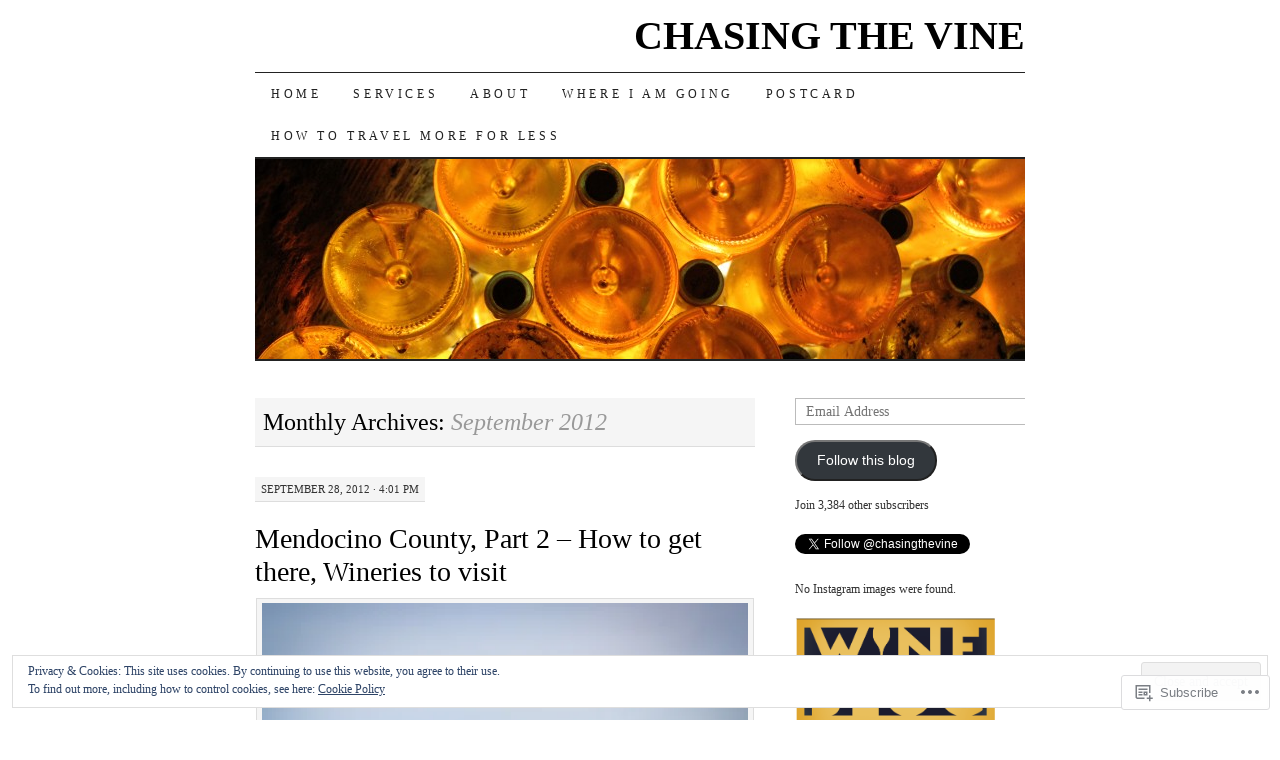

--- FILE ---
content_type: text/html; charset=UTF-8
request_url: https://chasingthevine.com/2012/09/
body_size: 49986
content:
<!DOCTYPE html>
<!--[if IE 7]>
<html id="ie7" lang="en">
<![endif]-->
<!--[if (gt IE 7) | (!IE)]><!-->
<html lang="en">
<!--<![endif]-->
<head>
<meta charset="UTF-8" />
<title>September | 2012 | CHASING THE VINE</title>
<link rel="profile" href="http://gmpg.org/xfn/11" />
<link rel="pingback" href="https://chasingthevine.com/xmlrpc.php" />
<meta name='robots' content='max-image-preview:large' />

<!-- Async WordPress.com Remote Login -->
<script id="wpcom_remote_login_js">
var wpcom_remote_login_extra_auth = '';
function wpcom_remote_login_remove_dom_node_id( element_id ) {
	var dom_node = document.getElementById( element_id );
	if ( dom_node ) { dom_node.parentNode.removeChild( dom_node ); }
}
function wpcom_remote_login_remove_dom_node_classes( class_name ) {
	var dom_nodes = document.querySelectorAll( '.' + class_name );
	for ( var i = 0; i < dom_nodes.length; i++ ) {
		dom_nodes[ i ].parentNode.removeChild( dom_nodes[ i ] );
	}
}
function wpcom_remote_login_final_cleanup() {
	wpcom_remote_login_remove_dom_node_classes( "wpcom_remote_login_msg" );
	wpcom_remote_login_remove_dom_node_id( "wpcom_remote_login_key" );
	wpcom_remote_login_remove_dom_node_id( "wpcom_remote_login_validate" );
	wpcom_remote_login_remove_dom_node_id( "wpcom_remote_login_js" );
	wpcom_remote_login_remove_dom_node_id( "wpcom_request_access_iframe" );
	wpcom_remote_login_remove_dom_node_id( "wpcom_request_access_styles" );
}

// Watch for messages back from the remote login
window.addEventListener( "message", function( e ) {
	if ( e.origin === "https://r-login.wordpress.com" ) {
		var data = {};
		try {
			data = JSON.parse( e.data );
		} catch( e ) {
			wpcom_remote_login_final_cleanup();
			return;
		}

		if ( data.msg === 'LOGIN' ) {
			// Clean up the login check iframe
			wpcom_remote_login_remove_dom_node_id( "wpcom_remote_login_key" );

			var id_regex = new RegExp( /^[0-9]+$/ );
			var token_regex = new RegExp( /^.*|.*|.*$/ );
			if (
				token_regex.test( data.token )
				&& id_regex.test( data.wpcomid )
			) {
				// We have everything we need to ask for a login
				var script = document.createElement( "script" );
				script.setAttribute( "id", "wpcom_remote_login_validate" );
				script.src = '/remote-login.php?wpcom_remote_login=validate'
					+ '&wpcomid=' + data.wpcomid
					+ '&token=' + encodeURIComponent( data.token )
					+ '&host=' + window.location.protocol
					+ '//' + window.location.hostname
					+ '&postid=1381'
					+ '&is_singular=';
				document.body.appendChild( script );
			}

			return;
		}

		// Safari ITP, not logged in, so redirect
		if ( data.msg === 'LOGIN-REDIRECT' ) {
			window.location = 'https://wordpress.com/log-in?redirect_to=' + window.location.href;
			return;
		}

		// Safari ITP, storage access failed, remove the request
		if ( data.msg === 'LOGIN-REMOVE' ) {
			var css_zap = 'html { -webkit-transition: margin-top 1s; transition: margin-top 1s; } /* 9001 */ html { margin-top: 0 !important; } * html body { margin-top: 0 !important; } @media screen and ( max-width: 782px ) { html { margin-top: 0 !important; } * html body { margin-top: 0 !important; } }';
			var style_zap = document.createElement( 'style' );
			style_zap.type = 'text/css';
			style_zap.appendChild( document.createTextNode( css_zap ) );
			document.body.appendChild( style_zap );

			var e = document.getElementById( 'wpcom_request_access_iframe' );
			e.parentNode.removeChild( e );

			document.cookie = 'wordpress_com_login_access=denied; path=/; max-age=31536000';

			return;
		}

		// Safari ITP
		if ( data.msg === 'REQUEST_ACCESS' ) {
			console.log( 'request access: safari' );

			// Check ITP iframe enable/disable knob
			if ( wpcom_remote_login_extra_auth !== 'safari_itp_iframe' ) {
				return;
			}

			// If we are in a "private window" there is no ITP.
			var private_window = false;
			try {
				var opendb = window.openDatabase( null, null, null, null );
			} catch( e ) {
				private_window = true;
			}

			if ( private_window ) {
				console.log( 'private window' );
				return;
			}

			var iframe = document.createElement( 'iframe' );
			iframe.id = 'wpcom_request_access_iframe';
			iframe.setAttribute( 'scrolling', 'no' );
			iframe.setAttribute( 'sandbox', 'allow-storage-access-by-user-activation allow-scripts allow-same-origin allow-top-navigation-by-user-activation' );
			iframe.src = 'https://r-login.wordpress.com/remote-login.php?wpcom_remote_login=request_access&origin=' + encodeURIComponent( data.origin ) + '&wpcomid=' + encodeURIComponent( data.wpcomid );

			var css = 'html { -webkit-transition: margin-top 1s; transition: margin-top 1s; } /* 9001 */ html { margin-top: 46px !important; } * html body { margin-top: 46px !important; } @media screen and ( max-width: 660px ) { html { margin-top: 71px !important; } * html body { margin-top: 71px !important; } #wpcom_request_access_iframe { display: block; height: 71px !important; } } #wpcom_request_access_iframe { border: 0px; height: 46px; position: fixed; top: 0; left: 0; width: 100%; min-width: 100%; z-index: 99999; background: #23282d; } ';

			var style = document.createElement( 'style' );
			style.type = 'text/css';
			style.id = 'wpcom_request_access_styles';
			style.appendChild( document.createTextNode( css ) );
			document.body.appendChild( style );

			document.body.appendChild( iframe );
		}

		if ( data.msg === 'DONE' ) {
			wpcom_remote_login_final_cleanup();
		}
	}
}, false );

// Inject the remote login iframe after the page has had a chance to load
// more critical resources
window.addEventListener( "DOMContentLoaded", function( e ) {
	var iframe = document.createElement( "iframe" );
	iframe.style.display = "none";
	iframe.setAttribute( "scrolling", "no" );
	iframe.setAttribute( "id", "wpcom_remote_login_key" );
	iframe.src = "https://r-login.wordpress.com/remote-login.php"
		+ "?wpcom_remote_login=key"
		+ "&origin=aHR0cHM6Ly9jaGFzaW5ndGhldmluZS5jb20%3D"
		+ "&wpcomid=29287789"
		+ "&time=" + Math.floor( Date.now() / 1000 );
	document.body.appendChild( iframe );
}, false );
</script>
<link rel='dns-prefetch' href='//s0.wp.com' />
<link rel="alternate" type="application/rss+xml" title="CHASING THE VINE &raquo; Feed" href="https://chasingthevine.com/feed/" />
<link rel="alternate" type="application/rss+xml" title="CHASING THE VINE &raquo; Comments Feed" href="https://chasingthevine.com/comments/feed/" />
	<script type="text/javascript">
		/* <![CDATA[ */
		function addLoadEvent(func) {
			var oldonload = window.onload;
			if (typeof window.onload != 'function') {
				window.onload = func;
			} else {
				window.onload = function () {
					oldonload();
					func();
				}
			}
		}
		/* ]]> */
	</script>
	<link crossorigin='anonymous' rel='stylesheet' id='all-css-0-1' href='/wp-content/mu-plugins/widgets/eu-cookie-law/templates/style.css?m=1642463000i&cssminify=yes' type='text/css' media='all' />
<style id='wp-emoji-styles-inline-css'>

	img.wp-smiley, img.emoji {
		display: inline !important;
		border: none !important;
		box-shadow: none !important;
		height: 1em !important;
		width: 1em !important;
		margin: 0 0.07em !important;
		vertical-align: -0.1em !important;
		background: none !important;
		padding: 0 !important;
	}
/*# sourceURL=wp-emoji-styles-inline-css */
</style>
<link crossorigin='anonymous' rel='stylesheet' id='all-css-2-1' href='/wp-content/plugins/gutenberg-core/v22.4.2/build/styles/block-library/style.min.css?m=1769608164i&cssminify=yes' type='text/css' media='all' />
<style id='wp-block-library-inline-css'>
.has-text-align-justify {
	text-align:justify;
}
.has-text-align-justify{text-align:justify;}

/*# sourceURL=wp-block-library-inline-css */
</style><style id='global-styles-inline-css'>
:root{--wp--preset--aspect-ratio--square: 1;--wp--preset--aspect-ratio--4-3: 4/3;--wp--preset--aspect-ratio--3-4: 3/4;--wp--preset--aspect-ratio--3-2: 3/2;--wp--preset--aspect-ratio--2-3: 2/3;--wp--preset--aspect-ratio--16-9: 16/9;--wp--preset--aspect-ratio--9-16: 9/16;--wp--preset--color--black: #000000;--wp--preset--color--cyan-bluish-gray: #abb8c3;--wp--preset--color--white: #ffffff;--wp--preset--color--pale-pink: #f78da7;--wp--preset--color--vivid-red: #cf2e2e;--wp--preset--color--luminous-vivid-orange: #ff6900;--wp--preset--color--luminous-vivid-amber: #fcb900;--wp--preset--color--light-green-cyan: #7bdcb5;--wp--preset--color--vivid-green-cyan: #00d084;--wp--preset--color--pale-cyan-blue: #8ed1fc;--wp--preset--color--vivid-cyan-blue: #0693e3;--wp--preset--color--vivid-purple: #9b51e0;--wp--preset--gradient--vivid-cyan-blue-to-vivid-purple: linear-gradient(135deg,rgb(6,147,227) 0%,rgb(155,81,224) 100%);--wp--preset--gradient--light-green-cyan-to-vivid-green-cyan: linear-gradient(135deg,rgb(122,220,180) 0%,rgb(0,208,130) 100%);--wp--preset--gradient--luminous-vivid-amber-to-luminous-vivid-orange: linear-gradient(135deg,rgb(252,185,0) 0%,rgb(255,105,0) 100%);--wp--preset--gradient--luminous-vivid-orange-to-vivid-red: linear-gradient(135deg,rgb(255,105,0) 0%,rgb(207,46,46) 100%);--wp--preset--gradient--very-light-gray-to-cyan-bluish-gray: linear-gradient(135deg,rgb(238,238,238) 0%,rgb(169,184,195) 100%);--wp--preset--gradient--cool-to-warm-spectrum: linear-gradient(135deg,rgb(74,234,220) 0%,rgb(151,120,209) 20%,rgb(207,42,186) 40%,rgb(238,44,130) 60%,rgb(251,105,98) 80%,rgb(254,248,76) 100%);--wp--preset--gradient--blush-light-purple: linear-gradient(135deg,rgb(255,206,236) 0%,rgb(152,150,240) 100%);--wp--preset--gradient--blush-bordeaux: linear-gradient(135deg,rgb(254,205,165) 0%,rgb(254,45,45) 50%,rgb(107,0,62) 100%);--wp--preset--gradient--luminous-dusk: linear-gradient(135deg,rgb(255,203,112) 0%,rgb(199,81,192) 50%,rgb(65,88,208) 100%);--wp--preset--gradient--pale-ocean: linear-gradient(135deg,rgb(255,245,203) 0%,rgb(182,227,212) 50%,rgb(51,167,181) 100%);--wp--preset--gradient--electric-grass: linear-gradient(135deg,rgb(202,248,128) 0%,rgb(113,206,126) 100%);--wp--preset--gradient--midnight: linear-gradient(135deg,rgb(2,3,129) 0%,rgb(40,116,252) 100%);--wp--preset--font-size--small: 13px;--wp--preset--font-size--medium: 20px;--wp--preset--font-size--large: 36px;--wp--preset--font-size--x-large: 42px;--wp--preset--font-family--albert-sans: 'Albert Sans', sans-serif;--wp--preset--font-family--alegreya: Alegreya, serif;--wp--preset--font-family--arvo: Arvo, serif;--wp--preset--font-family--bodoni-moda: 'Bodoni Moda', serif;--wp--preset--font-family--bricolage-grotesque: 'Bricolage Grotesque', sans-serif;--wp--preset--font-family--cabin: Cabin, sans-serif;--wp--preset--font-family--chivo: Chivo, sans-serif;--wp--preset--font-family--commissioner: Commissioner, sans-serif;--wp--preset--font-family--cormorant: Cormorant, serif;--wp--preset--font-family--courier-prime: 'Courier Prime', monospace;--wp--preset--font-family--crimson-pro: 'Crimson Pro', serif;--wp--preset--font-family--dm-mono: 'DM Mono', monospace;--wp--preset--font-family--dm-sans: 'DM Sans', sans-serif;--wp--preset--font-family--dm-serif-display: 'DM Serif Display', serif;--wp--preset--font-family--domine: Domine, serif;--wp--preset--font-family--eb-garamond: 'EB Garamond', serif;--wp--preset--font-family--epilogue: Epilogue, sans-serif;--wp--preset--font-family--fahkwang: Fahkwang, sans-serif;--wp--preset--font-family--figtree: Figtree, sans-serif;--wp--preset--font-family--fira-sans: 'Fira Sans', sans-serif;--wp--preset--font-family--fjalla-one: 'Fjalla One', sans-serif;--wp--preset--font-family--fraunces: Fraunces, serif;--wp--preset--font-family--gabarito: Gabarito, system-ui;--wp--preset--font-family--ibm-plex-mono: 'IBM Plex Mono', monospace;--wp--preset--font-family--ibm-plex-sans: 'IBM Plex Sans', sans-serif;--wp--preset--font-family--ibarra-real-nova: 'Ibarra Real Nova', serif;--wp--preset--font-family--instrument-serif: 'Instrument Serif', serif;--wp--preset--font-family--inter: Inter, sans-serif;--wp--preset--font-family--josefin-sans: 'Josefin Sans', sans-serif;--wp--preset--font-family--jost: Jost, sans-serif;--wp--preset--font-family--libre-baskerville: 'Libre Baskerville', serif;--wp--preset--font-family--libre-franklin: 'Libre Franklin', sans-serif;--wp--preset--font-family--literata: Literata, serif;--wp--preset--font-family--lora: Lora, serif;--wp--preset--font-family--merriweather: Merriweather, serif;--wp--preset--font-family--montserrat: Montserrat, sans-serif;--wp--preset--font-family--newsreader: Newsreader, serif;--wp--preset--font-family--noto-sans-mono: 'Noto Sans Mono', sans-serif;--wp--preset--font-family--nunito: Nunito, sans-serif;--wp--preset--font-family--open-sans: 'Open Sans', sans-serif;--wp--preset--font-family--overpass: Overpass, sans-serif;--wp--preset--font-family--pt-serif: 'PT Serif', serif;--wp--preset--font-family--petrona: Petrona, serif;--wp--preset--font-family--piazzolla: Piazzolla, serif;--wp--preset--font-family--playfair-display: 'Playfair Display', serif;--wp--preset--font-family--plus-jakarta-sans: 'Plus Jakarta Sans', sans-serif;--wp--preset--font-family--poppins: Poppins, sans-serif;--wp--preset--font-family--raleway: Raleway, sans-serif;--wp--preset--font-family--roboto: Roboto, sans-serif;--wp--preset--font-family--roboto-slab: 'Roboto Slab', serif;--wp--preset--font-family--rubik: Rubik, sans-serif;--wp--preset--font-family--rufina: Rufina, serif;--wp--preset--font-family--sora: Sora, sans-serif;--wp--preset--font-family--source-sans-3: 'Source Sans 3', sans-serif;--wp--preset--font-family--source-serif-4: 'Source Serif 4', serif;--wp--preset--font-family--space-mono: 'Space Mono', monospace;--wp--preset--font-family--syne: Syne, sans-serif;--wp--preset--font-family--texturina: Texturina, serif;--wp--preset--font-family--urbanist: Urbanist, sans-serif;--wp--preset--font-family--work-sans: 'Work Sans', sans-serif;--wp--preset--spacing--20: 0.44rem;--wp--preset--spacing--30: 0.67rem;--wp--preset--spacing--40: 1rem;--wp--preset--spacing--50: 1.5rem;--wp--preset--spacing--60: 2.25rem;--wp--preset--spacing--70: 3.38rem;--wp--preset--spacing--80: 5.06rem;--wp--preset--shadow--natural: 6px 6px 9px rgba(0, 0, 0, 0.2);--wp--preset--shadow--deep: 12px 12px 50px rgba(0, 0, 0, 0.4);--wp--preset--shadow--sharp: 6px 6px 0px rgba(0, 0, 0, 0.2);--wp--preset--shadow--outlined: 6px 6px 0px -3px rgb(255, 255, 255), 6px 6px rgb(0, 0, 0);--wp--preset--shadow--crisp: 6px 6px 0px rgb(0, 0, 0);}:where(body) { margin: 0; }:where(.is-layout-flex){gap: 0.5em;}:where(.is-layout-grid){gap: 0.5em;}body .is-layout-flex{display: flex;}.is-layout-flex{flex-wrap: wrap;align-items: center;}.is-layout-flex > :is(*, div){margin: 0;}body .is-layout-grid{display: grid;}.is-layout-grid > :is(*, div){margin: 0;}body{padding-top: 0px;padding-right: 0px;padding-bottom: 0px;padding-left: 0px;}:root :where(.wp-element-button, .wp-block-button__link){background-color: #32373c;border-width: 0;color: #fff;font-family: inherit;font-size: inherit;font-style: inherit;font-weight: inherit;letter-spacing: inherit;line-height: inherit;padding-top: calc(0.667em + 2px);padding-right: calc(1.333em + 2px);padding-bottom: calc(0.667em + 2px);padding-left: calc(1.333em + 2px);text-decoration: none;text-transform: inherit;}.has-black-color{color: var(--wp--preset--color--black) !important;}.has-cyan-bluish-gray-color{color: var(--wp--preset--color--cyan-bluish-gray) !important;}.has-white-color{color: var(--wp--preset--color--white) !important;}.has-pale-pink-color{color: var(--wp--preset--color--pale-pink) !important;}.has-vivid-red-color{color: var(--wp--preset--color--vivid-red) !important;}.has-luminous-vivid-orange-color{color: var(--wp--preset--color--luminous-vivid-orange) !important;}.has-luminous-vivid-amber-color{color: var(--wp--preset--color--luminous-vivid-amber) !important;}.has-light-green-cyan-color{color: var(--wp--preset--color--light-green-cyan) !important;}.has-vivid-green-cyan-color{color: var(--wp--preset--color--vivid-green-cyan) !important;}.has-pale-cyan-blue-color{color: var(--wp--preset--color--pale-cyan-blue) !important;}.has-vivid-cyan-blue-color{color: var(--wp--preset--color--vivid-cyan-blue) !important;}.has-vivid-purple-color{color: var(--wp--preset--color--vivid-purple) !important;}.has-black-background-color{background-color: var(--wp--preset--color--black) !important;}.has-cyan-bluish-gray-background-color{background-color: var(--wp--preset--color--cyan-bluish-gray) !important;}.has-white-background-color{background-color: var(--wp--preset--color--white) !important;}.has-pale-pink-background-color{background-color: var(--wp--preset--color--pale-pink) !important;}.has-vivid-red-background-color{background-color: var(--wp--preset--color--vivid-red) !important;}.has-luminous-vivid-orange-background-color{background-color: var(--wp--preset--color--luminous-vivid-orange) !important;}.has-luminous-vivid-amber-background-color{background-color: var(--wp--preset--color--luminous-vivid-amber) !important;}.has-light-green-cyan-background-color{background-color: var(--wp--preset--color--light-green-cyan) !important;}.has-vivid-green-cyan-background-color{background-color: var(--wp--preset--color--vivid-green-cyan) !important;}.has-pale-cyan-blue-background-color{background-color: var(--wp--preset--color--pale-cyan-blue) !important;}.has-vivid-cyan-blue-background-color{background-color: var(--wp--preset--color--vivid-cyan-blue) !important;}.has-vivid-purple-background-color{background-color: var(--wp--preset--color--vivid-purple) !important;}.has-black-border-color{border-color: var(--wp--preset--color--black) !important;}.has-cyan-bluish-gray-border-color{border-color: var(--wp--preset--color--cyan-bluish-gray) !important;}.has-white-border-color{border-color: var(--wp--preset--color--white) !important;}.has-pale-pink-border-color{border-color: var(--wp--preset--color--pale-pink) !important;}.has-vivid-red-border-color{border-color: var(--wp--preset--color--vivid-red) !important;}.has-luminous-vivid-orange-border-color{border-color: var(--wp--preset--color--luminous-vivid-orange) !important;}.has-luminous-vivid-amber-border-color{border-color: var(--wp--preset--color--luminous-vivid-amber) !important;}.has-light-green-cyan-border-color{border-color: var(--wp--preset--color--light-green-cyan) !important;}.has-vivid-green-cyan-border-color{border-color: var(--wp--preset--color--vivid-green-cyan) !important;}.has-pale-cyan-blue-border-color{border-color: var(--wp--preset--color--pale-cyan-blue) !important;}.has-vivid-cyan-blue-border-color{border-color: var(--wp--preset--color--vivid-cyan-blue) !important;}.has-vivid-purple-border-color{border-color: var(--wp--preset--color--vivid-purple) !important;}.has-vivid-cyan-blue-to-vivid-purple-gradient-background{background: var(--wp--preset--gradient--vivid-cyan-blue-to-vivid-purple) !important;}.has-light-green-cyan-to-vivid-green-cyan-gradient-background{background: var(--wp--preset--gradient--light-green-cyan-to-vivid-green-cyan) !important;}.has-luminous-vivid-amber-to-luminous-vivid-orange-gradient-background{background: var(--wp--preset--gradient--luminous-vivid-amber-to-luminous-vivid-orange) !important;}.has-luminous-vivid-orange-to-vivid-red-gradient-background{background: var(--wp--preset--gradient--luminous-vivid-orange-to-vivid-red) !important;}.has-very-light-gray-to-cyan-bluish-gray-gradient-background{background: var(--wp--preset--gradient--very-light-gray-to-cyan-bluish-gray) !important;}.has-cool-to-warm-spectrum-gradient-background{background: var(--wp--preset--gradient--cool-to-warm-spectrum) !important;}.has-blush-light-purple-gradient-background{background: var(--wp--preset--gradient--blush-light-purple) !important;}.has-blush-bordeaux-gradient-background{background: var(--wp--preset--gradient--blush-bordeaux) !important;}.has-luminous-dusk-gradient-background{background: var(--wp--preset--gradient--luminous-dusk) !important;}.has-pale-ocean-gradient-background{background: var(--wp--preset--gradient--pale-ocean) !important;}.has-electric-grass-gradient-background{background: var(--wp--preset--gradient--electric-grass) !important;}.has-midnight-gradient-background{background: var(--wp--preset--gradient--midnight) !important;}.has-small-font-size{font-size: var(--wp--preset--font-size--small) !important;}.has-medium-font-size{font-size: var(--wp--preset--font-size--medium) !important;}.has-large-font-size{font-size: var(--wp--preset--font-size--large) !important;}.has-x-large-font-size{font-size: var(--wp--preset--font-size--x-large) !important;}.has-albert-sans-font-family{font-family: var(--wp--preset--font-family--albert-sans) !important;}.has-alegreya-font-family{font-family: var(--wp--preset--font-family--alegreya) !important;}.has-arvo-font-family{font-family: var(--wp--preset--font-family--arvo) !important;}.has-bodoni-moda-font-family{font-family: var(--wp--preset--font-family--bodoni-moda) !important;}.has-bricolage-grotesque-font-family{font-family: var(--wp--preset--font-family--bricolage-grotesque) !important;}.has-cabin-font-family{font-family: var(--wp--preset--font-family--cabin) !important;}.has-chivo-font-family{font-family: var(--wp--preset--font-family--chivo) !important;}.has-commissioner-font-family{font-family: var(--wp--preset--font-family--commissioner) !important;}.has-cormorant-font-family{font-family: var(--wp--preset--font-family--cormorant) !important;}.has-courier-prime-font-family{font-family: var(--wp--preset--font-family--courier-prime) !important;}.has-crimson-pro-font-family{font-family: var(--wp--preset--font-family--crimson-pro) !important;}.has-dm-mono-font-family{font-family: var(--wp--preset--font-family--dm-mono) !important;}.has-dm-sans-font-family{font-family: var(--wp--preset--font-family--dm-sans) !important;}.has-dm-serif-display-font-family{font-family: var(--wp--preset--font-family--dm-serif-display) !important;}.has-domine-font-family{font-family: var(--wp--preset--font-family--domine) !important;}.has-eb-garamond-font-family{font-family: var(--wp--preset--font-family--eb-garamond) !important;}.has-epilogue-font-family{font-family: var(--wp--preset--font-family--epilogue) !important;}.has-fahkwang-font-family{font-family: var(--wp--preset--font-family--fahkwang) !important;}.has-figtree-font-family{font-family: var(--wp--preset--font-family--figtree) !important;}.has-fira-sans-font-family{font-family: var(--wp--preset--font-family--fira-sans) !important;}.has-fjalla-one-font-family{font-family: var(--wp--preset--font-family--fjalla-one) !important;}.has-fraunces-font-family{font-family: var(--wp--preset--font-family--fraunces) !important;}.has-gabarito-font-family{font-family: var(--wp--preset--font-family--gabarito) !important;}.has-ibm-plex-mono-font-family{font-family: var(--wp--preset--font-family--ibm-plex-mono) !important;}.has-ibm-plex-sans-font-family{font-family: var(--wp--preset--font-family--ibm-plex-sans) !important;}.has-ibarra-real-nova-font-family{font-family: var(--wp--preset--font-family--ibarra-real-nova) !important;}.has-instrument-serif-font-family{font-family: var(--wp--preset--font-family--instrument-serif) !important;}.has-inter-font-family{font-family: var(--wp--preset--font-family--inter) !important;}.has-josefin-sans-font-family{font-family: var(--wp--preset--font-family--josefin-sans) !important;}.has-jost-font-family{font-family: var(--wp--preset--font-family--jost) !important;}.has-libre-baskerville-font-family{font-family: var(--wp--preset--font-family--libre-baskerville) !important;}.has-libre-franklin-font-family{font-family: var(--wp--preset--font-family--libre-franklin) !important;}.has-literata-font-family{font-family: var(--wp--preset--font-family--literata) !important;}.has-lora-font-family{font-family: var(--wp--preset--font-family--lora) !important;}.has-merriweather-font-family{font-family: var(--wp--preset--font-family--merriweather) !important;}.has-montserrat-font-family{font-family: var(--wp--preset--font-family--montserrat) !important;}.has-newsreader-font-family{font-family: var(--wp--preset--font-family--newsreader) !important;}.has-noto-sans-mono-font-family{font-family: var(--wp--preset--font-family--noto-sans-mono) !important;}.has-nunito-font-family{font-family: var(--wp--preset--font-family--nunito) !important;}.has-open-sans-font-family{font-family: var(--wp--preset--font-family--open-sans) !important;}.has-overpass-font-family{font-family: var(--wp--preset--font-family--overpass) !important;}.has-pt-serif-font-family{font-family: var(--wp--preset--font-family--pt-serif) !important;}.has-petrona-font-family{font-family: var(--wp--preset--font-family--petrona) !important;}.has-piazzolla-font-family{font-family: var(--wp--preset--font-family--piazzolla) !important;}.has-playfair-display-font-family{font-family: var(--wp--preset--font-family--playfair-display) !important;}.has-plus-jakarta-sans-font-family{font-family: var(--wp--preset--font-family--plus-jakarta-sans) !important;}.has-poppins-font-family{font-family: var(--wp--preset--font-family--poppins) !important;}.has-raleway-font-family{font-family: var(--wp--preset--font-family--raleway) !important;}.has-roboto-font-family{font-family: var(--wp--preset--font-family--roboto) !important;}.has-roboto-slab-font-family{font-family: var(--wp--preset--font-family--roboto-slab) !important;}.has-rubik-font-family{font-family: var(--wp--preset--font-family--rubik) !important;}.has-rufina-font-family{font-family: var(--wp--preset--font-family--rufina) !important;}.has-sora-font-family{font-family: var(--wp--preset--font-family--sora) !important;}.has-source-sans-3-font-family{font-family: var(--wp--preset--font-family--source-sans-3) !important;}.has-source-serif-4-font-family{font-family: var(--wp--preset--font-family--source-serif-4) !important;}.has-space-mono-font-family{font-family: var(--wp--preset--font-family--space-mono) !important;}.has-syne-font-family{font-family: var(--wp--preset--font-family--syne) !important;}.has-texturina-font-family{font-family: var(--wp--preset--font-family--texturina) !important;}.has-urbanist-font-family{font-family: var(--wp--preset--font-family--urbanist) !important;}.has-work-sans-font-family{font-family: var(--wp--preset--font-family--work-sans) !important;}
/*# sourceURL=global-styles-inline-css */
</style>

<style id='classic-theme-styles-inline-css'>
.wp-block-button__link{background-color:#32373c;border-radius:9999px;box-shadow:none;color:#fff;font-size:1.125em;padding:calc(.667em + 2px) calc(1.333em + 2px);text-decoration:none}.wp-block-file__button{background:#32373c;color:#fff}.wp-block-accordion-heading{margin:0}.wp-block-accordion-heading__toggle{background-color:inherit!important;color:inherit!important}.wp-block-accordion-heading__toggle:not(:focus-visible){outline:none}.wp-block-accordion-heading__toggle:focus,.wp-block-accordion-heading__toggle:hover{background-color:inherit!important;border:none;box-shadow:none;color:inherit;padding:var(--wp--preset--spacing--20,1em) 0;text-decoration:none}.wp-block-accordion-heading__toggle:focus-visible{outline:auto;outline-offset:0}
/*# sourceURL=/wp-content/plugins/gutenberg-core/v22.4.2/build/styles/block-library/classic.min.css */
</style>
<link crossorigin='anonymous' rel='stylesheet' id='all-css-4-1' href='/_static/??-eJx9j+EKwjAMhF/INNQNnT/EZ1m7MKvNWprW6dtbEacg7E8Ix313HM4RbJgyTRmjL6ObBG0wPtir4FbpTmkQx9ETJLqpFgcneXGA5IcnZUU2+BPEBb5ZiarOsc8vB9PgevLE1baGzW4YKVdcPj9kuq8jsdaAMTGRCNTLrjDkc+2SP+4tYywGo/M2hRmXKSc+6n2rd4emabrLE7YFark=&cssminify=yes' type='text/css' media='all' />
<style id='jetpack_facebook_likebox-inline-css'>
.widget_facebook_likebox {
	overflow: hidden;
}

/*# sourceURL=/wp-content/mu-plugins/jetpack-plugin/moon/modules/widgets/facebook-likebox/style.css */
</style>
<link crossorigin='anonymous' rel='stylesheet' id='all-css-6-1' href='/_static/??-eJzTLy/QTc7PK0nNK9HPLdUtyClNz8wr1i9KTcrJTwcy0/WTi5G5ekCujj52Temp+bo5+cmJJZn5eSgc3bScxMwikFb7XFtDE1NLExMLc0OTLACohS2q&cssminify=yes' type='text/css' media='all' />
<style id='jetpack-global-styles-frontend-style-inline-css'>
:root { --font-headings: unset; --font-base: unset; --font-headings-default: -apple-system,BlinkMacSystemFont,"Segoe UI",Roboto,Oxygen-Sans,Ubuntu,Cantarell,"Helvetica Neue",sans-serif; --font-base-default: -apple-system,BlinkMacSystemFont,"Segoe UI",Roboto,Oxygen-Sans,Ubuntu,Cantarell,"Helvetica Neue",sans-serif;}
/*# sourceURL=jetpack-global-styles-frontend-style-inline-css */
</style>
<link crossorigin='anonymous' rel='stylesheet' id='all-css-8-1' href='/wp-content/themes/h4/global.css?m=1420737423i&cssminify=yes' type='text/css' media='all' />
<script type="text/javascript" id="wpcom-actionbar-placeholder-js-extra">
/* <![CDATA[ */
var actionbardata = {"siteID":"29287789","postID":"0","siteURL":"https://chasingthevine.com","xhrURL":"https://chasingthevine.com/wp-admin/admin-ajax.php","nonce":"ac23cf401e","isLoggedIn":"","statusMessage":"","subsEmailDefault":"instantly","proxyScriptUrl":"https://s0.wp.com/wp-content/js/wpcom-proxy-request.js?m=1513050504i&amp;ver=20211021","i18n":{"followedText":"New posts from this site will now appear in your \u003Ca href=\"https://wordpress.com/reader\"\u003EReader\u003C/a\u003E","foldBar":"Collapse this bar","unfoldBar":"Expand this bar","shortLinkCopied":"Shortlink copied to clipboard."}};
//# sourceURL=wpcom-actionbar-placeholder-js-extra
/* ]]> */
</script>
<script type="text/javascript" id="jetpack-mu-wpcom-settings-js-before">
/* <![CDATA[ */
var JETPACK_MU_WPCOM_SETTINGS = {"assetsUrl":"https://s0.wp.com/wp-content/mu-plugins/jetpack-mu-wpcom-plugin/moon/jetpack_vendor/automattic/jetpack-mu-wpcom/src/build/"};
//# sourceURL=jetpack-mu-wpcom-settings-js-before
/* ]]> */
</script>
<script crossorigin='anonymous' type='text/javascript'  src='/_static/??/wp-content/js/rlt-proxy.js,/wp-content/blog-plugins/wordads-classes/js/cmp/v2/cmp-non-gdpr.js?m=1720530689j'></script>
<script type="text/javascript" id="rlt-proxy-js-after">
/* <![CDATA[ */
	rltInitialize( {"token":null,"iframeOrigins":["https:\/\/widgets.wp.com"]} );
//# sourceURL=rlt-proxy-js-after
/* ]]> */
</script>
<link rel="EditURI" type="application/rsd+xml" title="RSD" href="https://chasingthevine.wordpress.com/xmlrpc.php?rsd" />
<meta name="generator" content="WordPress.com" />

<!-- Jetpack Open Graph Tags -->
<meta property="og:type" content="website" />
<meta property="og:title" content="September 2012 &#8211; CHASING THE VINE" />
<meta property="og:site_name" content="CHASING THE VINE" />
<meta property="og:image" content="https://s0.wp.com/i/blank.jpg?m=1383295312i" />
<meta property="og:image:width" content="200" />
<meta property="og:image:height" content="200" />
<meta property="og:image:alt" content="" />
<meta property="og:locale" content="en_US" />

<!-- End Jetpack Open Graph Tags -->
<link rel="shortcut icon" type="image/x-icon" href="https://s0.wp.com/i/favicon.ico?m=1713425267i" sizes="16x16 24x24 32x32 48x48" />
<link rel="icon" type="image/x-icon" href="https://s0.wp.com/i/favicon.ico?m=1713425267i" sizes="16x16 24x24 32x32 48x48" />
<link rel="apple-touch-icon" href="https://s0.wp.com/i/webclip.png?m=1713868326i" />
<link rel='openid.server' href='https://chasingthevine.com/?openidserver=1' />
<link rel='openid.delegate' href='https://chasingthevine.com/' />
<link rel="search" type="application/opensearchdescription+xml" href="https://chasingthevine.com/osd.xml" title="CHASING THE VINE" />
<link rel="search" type="application/opensearchdescription+xml" href="https://s1.wp.com/opensearch.xml" title="WordPress.com" />
<meta name="theme-color" content="#ffffff" />
		<style type="text/css">
			.recentcomments a {
				display: inline !important;
				padding: 0 !important;
				margin: 0 !important;
			}

			table.recentcommentsavatartop img.avatar, table.recentcommentsavatarend img.avatar {
				border: 0px;
				margin: 0;
			}

			table.recentcommentsavatartop a, table.recentcommentsavatarend a {
				border: 0px !important;
				background-color: transparent !important;
			}

			td.recentcommentsavatarend, td.recentcommentsavatartop {
				padding: 0px 0px 1px 0px;
				margin: 0px;
			}

			td.recentcommentstextend {
				border: none !important;
				padding: 0px 0px 2px 10px;
			}

			.rtl td.recentcommentstextend {
				padding: 0px 10px 2px 0px;
			}

			td.recentcommentstexttop {
				border: none;
				padding: 0px 0px 0px 10px;
			}

			.rtl td.recentcommentstexttop {
				padding: 0px 10px 0px 0px;
			}
		</style>
		<meta name="description" content="8 posts published by Lauren Mowery during September 2012" />
<style type="text/css" id="custom-background-css">
body.custom-background { background-color: #ffffff; }
</style>
			<script type="text/javascript">

			window.doNotSellCallback = function() {

				var linkElements = [
					'a[href="https://wordpress.com/?ref=footer_blog"]',
					'a[href="https://wordpress.com/?ref=footer_website"]',
					'a[href="https://wordpress.com/?ref=vertical_footer"]',
					'a[href^="https://wordpress.com/?ref=footer_segment_"]',
				].join(',');

				var dnsLink = document.createElement( 'a' );
				dnsLink.href = 'https://wordpress.com/advertising-program-optout/';
				dnsLink.classList.add( 'do-not-sell-link' );
				dnsLink.rel = 'nofollow';
				dnsLink.style.marginLeft = '0.5em';
				dnsLink.textContent = 'Do Not Sell or Share My Personal Information';

				var creditLinks = document.querySelectorAll( linkElements );

				if ( 0 === creditLinks.length ) {
					return false;
				}

				Array.prototype.forEach.call( creditLinks, function( el ) {
					el.insertAdjacentElement( 'afterend', dnsLink );
				});

				return true;
			};

		</script>
		<script type="text/javascript">
	window.google_analytics_uacct = "UA-52447-2";
</script>

<script type="text/javascript">
	var _gaq = _gaq || [];
	_gaq.push(['_setAccount', 'UA-52447-2']);
	_gaq.push(['_gat._anonymizeIp']);
	_gaq.push(['_setDomainName', 'none']);
	_gaq.push(['_setAllowLinker', true]);
	_gaq.push(['_initData']);
	_gaq.push(['_trackPageview']);

	(function() {
		var ga = document.createElement('script'); ga.type = 'text/javascript'; ga.async = true;
		ga.src = ('https:' == document.location.protocol ? 'https://ssl' : 'http://www') + '.google-analytics.com/ga.js';
		(document.getElementsByTagName('head')[0] || document.getElementsByTagName('body')[0]).appendChild(ga);
	})();
</script>
<link crossorigin='anonymous' rel='stylesheet' id='all-css-0-3' href='/_static/??-eJyljtsKwjAQRH/IdKlFiw/ip0i6XcLW3MgmFP/elnpB8EHr28wwHA6MUWHwmXwGV1S0xbAXGChHjZd7BxeChzN7hM4GvAjIyJFShSIb+J7gQl8sCaBOoQjZ5+kx/ApclArbHqR0golj5jCd31rl2K9VHbk3lAWmX9YmafdKq2QNeUqMs+PH+K+nBGRtlaOetVrgkq+WZu7JHet21xzafVNvhxt5CMCw&cssminify=yes' type='text/css' media='all' />
</head>

<body class="archive date custom-background wp-theme-pubpilcrow customizer-styles-applied two-column content-sidebar color-light jetpack-reblog-enabled">
<div id="wrapper"><div id="container" class="hfeed">
	<div id="page" class="blog">
		<div id="header">
						<div id="site-title">
				<span>
					<a href="https://chasingthevine.com/" title="CHASING THE VINE" rel="home">CHASING THE VINE</a>
				</span>
			</div>

			<div id="nav" role="navigation">
			  				<div class="skip-link screen-reader-text"><a href="#content" title="Skip to content">Skip to content</a></div>
								<div class="menu"><ul>
<li ><a href="https://chasingthevine.com/">Home</a></li><li class="page_item page-item-4843"><a href="https://chasingthevine.com/services/">Services</a></li>
<li class="page_item page-item-2"><a href="https://chasingthevine.com/about/">About</a></li>
<li class="page_item page-item-200"><a href="https://chasingthevine.com/where-i-am-going/">Where I am&nbsp;going</a></li>
<li class="page_item page-item-3165"><a href="https://chasingthevine.com/postcard/">Postcard</a></li>
<li class="page_item page-item-4822"><a href="https://chasingthevine.com/homeexchange-how-to-travel-more-for-less/">How to Travel More for&nbsp;Less</a></li>
</ul></div>
			</div><!-- #nav -->

			<div id="pic">
				<a href="https://chasingthevine.com/" rel="home">
										<img src="https://chasingthevine.com/wp-content/uploads/2011/11/cropped-tokay-cellar-bottles4.jpg" width="770" height="200" alt="" />
								</a>
			</div><!-- #pic -->
		</div><!-- #header -->

		<div id="content-box">

<div id="content-container">
	<div id="content" role="main">

		
		<h1 class="page-title archive-head">
			Monthly Archives: <span>September 2012</span>		</h1>

		
<div id="post-1381" class="post-1381 post type-post status-publish format-standard hentry category-mendocino-and-anderson-valley tag-anderson-valley tag-anderson-valley-wine tag-baxter-winery tag-black-kite-wine tag-boonville-hotel tag-breggo-wine tag-claudia-springs-winery tag-drew-family-wine tag-elke-wine tag-esterlina-vineyards tag-goldeneye-wine tag-handley-vineyards tag-husch-winery tag-lazy-creek-winery tag-londer-vineyard tag-mendocino-county tag-mendocino-pinot tag-mendocino-wine tag-navarro-winery tag-phillips-hill-winery tag-roederer-sparkling tag-standish-winery tag-the-madrones-mendocino">
	<div class="entry-meta">

		September 28, 2012 &middot; 4:01 pm	</div><!-- .entry-meta -->

	<h2 class="entry-title"><a href="https://chasingthevine.com/2012/09/28/mendocino-county-part-2-how-to-get-there-wineries-to-visit/" rel="bookmark">Mendocino County, Part 2 &#8211; How to get there, Wineries to&nbsp;visit</a></h2>	<div class="entry entry-content">
		<div data-shortcode="caption" id="attachment_1382" style="width: 510px" class="wp-caption aligncenter"><a href="https://chasingthevine.com/wp-content/uploads/2012/09/mendocino-morning.jpg" target="_blank"><img aria-describedby="caption-attachment-1382" data-attachment-id="1382" data-permalink="https://chasingthevine.com/2012/09/28/mendocino-county-part-2-how-to-get-there-wineries-to-visit/mendocino-morning/" data-orig-file="https://chasingthevine.com/wp-content/uploads/2012/09/mendocino-morning.jpg" data-orig-size="1800,1200" data-comments-opened="1" data-image-meta="{&quot;aperture&quot;:&quot;7.1&quot;,&quot;credit&quot;:&quot;&quot;,&quot;camera&quot;:&quot;Canon EOS REBEL T1i&quot;,&quot;caption&quot;:&quot;&quot;,&quot;created_timestamp&quot;:&quot;1322447572&quot;,&quot;copyright&quot;:&quot;&quot;,&quot;focal_length&quot;:&quot;55&quot;,&quot;iso&quot;:&quot;100&quot;,&quot;shutter_speed&quot;:&quot;0.01&quot;,&quot;title&quot;:&quot;&quot;}" data-image-title="Image by Lauren Mowery" data-image-description="" data-image-caption="&lt;p&gt;Mendocino Morning&lt;/p&gt;
" data-medium-file="https://chasingthevine.com/wp-content/uploads/2012/09/mendocino-morning.jpg?w=300" data-large-file="https://chasingthevine.com/wp-content/uploads/2012/09/mendocino-morning.jpg?w=500" class="size-full wp-image-1382 " title="Image by Lauren Mowery" src="https://chasingthevine.com/wp-content/uploads/2012/09/mendocino-morning.jpg?w=500&#038;h=333" alt="" width="500" height="333" srcset="https://chasingthevine.com/wp-content/uploads/2012/09/mendocino-morning.jpg?w=500&amp;h=333 500w, https://chasingthevine.com/wp-content/uploads/2012/09/mendocino-morning.jpg?w=1000&amp;h=667 1000w, https://chasingthevine.com/wp-content/uploads/2012/09/mendocino-morning.jpg?w=150&amp;h=100 150w, https://chasingthevine.com/wp-content/uploads/2012/09/mendocino-morning.jpg?w=300&amp;h=200 300w, https://chasingthevine.com/wp-content/uploads/2012/09/mendocino-morning.jpg?w=768&amp;h=512 768w" sizes="(max-width: 500px) 100vw, 500px" /></a><p id="caption-attachment-1382" class="wp-caption-text">Good morning! Mendocino off in the distance</p></div>
<p>From the mouths of locals, check out the wealth of info provided by the <a href="http://www.visitmendocino.com/" target="_blank">Mendocino County Visitor&#8217;s Guide</a>.</p>
<p><strong>Driving Directions:</strong> From San Francisco to Mendocino (155 miles)</p>
<p><strong>Route 1</strong>: Leave the city heading North on Highway 101.  Avoid the temptation to veer off-course and drink Pinots in Sonoma; rather, continue on to the Cloverdale exit.  From there, take Highway 128 west toward Mendocino.</p>
<p><strong>Route 2</strong>: As an alternative to 128, you can drive through the West Sonoma Coast region, where you DO have permission to veer off-course and drink Pinots.  Take Highway 101 to River Road just north of Santa Rosa, CA.  Take a left onto River Road for 17 miles, passing through Guerneville, until hitting Historic Highway 1 along the coast, then head North up to Mendocino.  This is a slow, scenic route.</p>
<div data-shortcode="caption" id="attachment_1507" style="width: 310px" class="wp-caption alignright"><a href="https://chasingthevine.com/wp-content/uploads/2012/09/mendocino-coastal-hike1.jpg"><img aria-describedby="caption-attachment-1507" data-attachment-id="1507" data-permalink="https://chasingthevine.com/2012/09/28/mendocino-county-part-2-how-to-get-there-wineries-to-visit/mendocino-coastal-hike-2/" data-orig-file="https://chasingthevine.com/wp-content/uploads/2012/09/mendocino-coastal-hike1.jpg" data-orig-size="1800,1200" data-comments-opened="1" data-image-meta="{&quot;aperture&quot;:&quot;9&quot;,&quot;credit&quot;:&quot;&quot;,&quot;camera&quot;:&quot;Canon EOS REBEL T1i&quot;,&quot;caption&quot;:&quot;&quot;,&quot;created_timestamp&quot;:&quot;1322448527&quot;,&quot;copyright&quot;:&quot;&quot;,&quot;focal_length&quot;:&quot;18&quot;,&quot;iso&quot;:&quot;100&quot;,&quot;shutter_speed&quot;:&quot;0.0125&quot;,&quot;title&quot;:&quot;&quot;}" data-image-title="Image by Lauren Mowery" data-image-description="" data-image-caption="&lt;p&gt;Good fences make good neighbors&lt;/p&gt;
" data-medium-file="https://chasingthevine.com/wp-content/uploads/2012/09/mendocino-coastal-hike1.jpg?w=300" data-large-file="https://chasingthevine.com/wp-content/uploads/2012/09/mendocino-coastal-hike1.jpg?w=500" class="size-medium wp-image-1507" title="Image by Lauren Mowery" src="https://chasingthevine.com/wp-content/uploads/2012/09/mendocino-coastal-hike1.jpg?w=300&#038;h=200" alt="" width="300" height="200" srcset="https://chasingthevine.com/wp-content/uploads/2012/09/mendocino-coastal-hike1.jpg?w=300 300w, https://chasingthevine.com/wp-content/uploads/2012/09/mendocino-coastal-hike1.jpg?w=600 600w, https://chasingthevine.com/wp-content/uploads/2012/09/mendocino-coastal-hike1.jpg?w=150 150w" sizes="(max-width: 300px) 100vw, 300px" /></a><p id="caption-attachment-1507" class="wp-caption-text">Good fences make good neighbors</p></div>
<p>If you take Highway 1, I am deadly (almost) serious when I suggest you try to incorporate <a href="http://www.hirschvineyards.com/" target="_blank">Hirsch</a>, <a href="http://www.peayvineyards.com/" target="_blank">Peay</a> or <a href="http://flowerswinery.com/" target="_blank">Flowers</a> into the itinerary.  All three are exceptional <a href="http://www.westsonomacoast.com/wineries/" target="_blank">West Sonoma Coast wineries</a> that are generally difficult to visit due to their far-flung location, so seize the opportunity.  Appointments are a must, however, so call in advance. If you didn’t call ahead, you can always try my technique of showing up at the door.  Winemakers seldom refuse you, but don’t say I sent you…</p>
<p><strong>Where to Taste</strong>:  Highway 128 leads straight through the Anderson Valley, starting with Yorkville, a blip on the map.  Then 128 leads past the, comparatively speaking, larger towns of Boonville and Philo, before hitting the dramatic tunnel of redwoods that leads to the coast.  The majority of the wineries begin after Boonville.  Most are within sight off Highway 128, with a few up in the Greenwood Ridge along Greenwood road.</p>
<p>If you got an early start out of San Francisco, say 8 AM for a perfectly timed 11 AM arrival right as the wineries open, you can start tasting immediately!  Below is a list of both tastings from my trip, plus other recommended wineries I didn&#8217;t have time to visit.  The wineries are listed in geographical order from South to North through the Valley, assuming entry to the region on Highway 128.</p>
<div data-shortcode="caption" id="attachment_1415" style="width: 506px" class="wp-caption aligncenter"><a href="https://chasingthevine.com/wp-content/uploads/2012/09/anderson-valley-wineries-map2.jpg" target="_blank"><img aria-describedby="caption-attachment-1415" data-attachment-id="1415" data-permalink="https://chasingthevine.com/2012/09/28/mendocino-county-part-2-how-to-get-there-wineries-to-visit/anderson-valley-wineries-map-3/" data-orig-file="https://chasingthevine.com/wp-content/uploads/2012/09/anderson-valley-wineries-map2.jpg" data-orig-size="920,695" data-comments-opened="1" data-image-meta="{&quot;aperture&quot;:&quot;0&quot;,&quot;credit&quot;:&quot;&quot;,&quot;camera&quot;:&quot;&quot;,&quot;caption&quot;:&quot;&quot;,&quot;created_timestamp&quot;:&quot;0&quot;,&quot;copyright&quot;:&quot;&quot;,&quot;focal_length&quot;:&quot;0&quot;,&quot;iso&quot;:&quot;0&quot;,&quot;shutter_speed&quot;:&quot;0&quot;,&quot;title&quot;:&quot;&quot;}" data-image-title="anderson-valley-wineries-map2" data-image-description="" data-image-caption="&lt;p&gt;Map of Anderson Valley Wineries&lt;/p&gt;
" data-medium-file="https://chasingthevine.com/wp-content/uploads/2012/09/anderson-valley-wineries-map2.jpg?w=300" data-large-file="https://chasingthevine.com/wp-content/uploads/2012/09/anderson-valley-wineries-map2.jpg?w=500" class=" wp-image-1415  " title="anderson-valley-wineries-map2" src="https://chasingthevine.com/wp-content/uploads/2012/09/anderson-valley-wineries-map2.jpg?w=496&#038;h=375" alt="" width="496" height="375" srcset="https://chasingthevine.com/wp-content/uploads/2012/09/anderson-valley-wineries-map2.jpg?w=496&amp;h=375 496w, https://chasingthevine.com/wp-content/uploads/2012/09/anderson-valley-wineries-map2.jpg?w=150&amp;h=113 150w, https://chasingthevine.com/wp-content/uploads/2012/09/anderson-valley-wineries-map2.jpg?w=300&amp;h=227 300w, https://chasingthevine.com/wp-content/uploads/2012/09/anderson-valley-wineries-map2.jpg?w=768&amp;h=580 768w, https://chasingthevine.com/wp-content/uploads/2012/09/anderson-valley-wineries-map2.jpg 920w" sizes="(max-width: 496px) 100vw, 496px" /></a><p id="caption-attachment-1415" class="wp-caption-text">Map of Anderson Valley Wineries</p></div>
<p><a href="http://www.londervineyards.com/" target="_blank">Londer Vineyard </a>— Didn’t taste, didn’t visit. Was recommended by locals and has received press for their Pinot Noir and Gewürztraminer.  They sold off the vineyard to their neighbor, but still produce wines from the Londer site, as do many other winemakers.  Tasting room located inside the John Hanes Fine Art Gallery, across from the <a href="http://www.boonvillehotel.com/" target="_blank">Boonville Hotel</a>.  Thursday to Monday, 11 AM to 5 PM (summer hours).  Call for off-season 707-895-9001.</p>
<p><a href="http://www.elkevineyards.com/" target="_blank">Elke Vineyards and Winery</a>— We didn’t have time to visit or taste, but heard Mary Elke is not only making great Pinot from Donnelly Creek Vineyard but a reasonably priced American “grower” sparkling wine at $20.  She sells grapes off to the sparkling houses Mumm and Roederer, but decided to make a few bottles of her own. Her wines are reasonably priced for the region.  Friday to Monday, 11 AM to 5 PM.  No appointment.</p>
<div data-shortcode="caption" id="attachment_1437" style="width: 250px" class="wp-caption alignright"><a href="https://chasingthevine.com/wp-content/uploads/2012/09/breggo-wines-line-up.jpg" target="_blank"><img aria-describedby="caption-attachment-1437" data-attachment-id="1437" data-permalink="https://chasingthevine.com/2012/09/28/mendocino-county-part-2-how-to-get-there-wineries-to-visit/breggo-wines-line-up/" data-orig-file="https://chasingthevine.com/wp-content/uploads/2012/09/breggo-wines-line-up.jpg" data-orig-size="1800,1421" data-comments-opened="1" data-image-meta="{&quot;aperture&quot;:&quot;5.6&quot;,&quot;credit&quot;:&quot;&quot;,&quot;camera&quot;:&quot;Canon EOS REBEL T1i&quot;,&quot;caption&quot;:&quot;&quot;,&quot;created_timestamp&quot;:&quot;1322379229&quot;,&quot;copyright&quot;:&quot;&quot;,&quot;focal_length&quot;:&quot;18&quot;,&quot;iso&quot;:&quot;1000&quot;,&quot;shutter_speed&quot;:&quot;0.04&quot;,&quot;title&quot;:&quot;&quot;}" data-image-title="Image by Lauren Mowery" data-image-description="" data-image-caption="&lt;p&gt;Tasting through the Breggo line-up&lt;/p&gt;
" data-medium-file="https://chasingthevine.com/wp-content/uploads/2012/09/breggo-wines-line-up.jpg?w=300" data-large-file="https://chasingthevine.com/wp-content/uploads/2012/09/breggo-wines-line-up.jpg?w=500" loading="lazy" class=" wp-image-1437  " title="Image by Lauren Mowery" src="https://chasingthevine.com/wp-content/uploads/2012/09/breggo-wines-line-up.jpg?w=240&#038;h=189" alt="" width="240" height="189" srcset="https://chasingthevine.com/wp-content/uploads/2012/09/breggo-wines-line-up.jpg?w=300 300w, https://chasingthevine.com/wp-content/uploads/2012/09/breggo-wines-line-up.jpg?w=240 240w, https://chasingthevine.com/wp-content/uploads/2012/09/breggo-wines-line-up.jpg?w=480 480w, https://chasingthevine.com/wp-content/uploads/2012/09/breggo-wines-line-up.jpg?w=150 150w" sizes="(max-width: 240px) 100vw, 240px" /></a><p id="caption-attachment-1437" class="wp-caption-text">Tasting through the Breggo line-up</p></div>
<p><a href="http://breggo.com/" target="_blank">Breggo</a>— My first stop of the trip.  Humble tasting room, excellent wines.  Disappointed to know that Cliff Lede bought them out (the purist in me likes family wines to stay in the family), but the juice was still high-quality.  The Alsatian varieties and the less expensive Anderson Valley Pinot were highlights. Daily 11 AM to 5 PM.  No appointment.</p>
<p><a href="http://www.goldeneyewinery.com/" target="_blank">Goldeneye</a> — Charming, country tasting room, with outdoor picnic tables and tableside tasting service; found the wines to be lacking in character, particularly for the prices.  Owned by another major player, Duckhorn in Napa.  Daily 10:30 AM to 4:30 PM, reservations suggested.</p>
<div data-shortcode="caption" id="attachment_1449" style="width: 310px" class="wp-caption aligncenter"><a href="https://chasingthevine.com/wp-content/uploads/2012/09/tasting-at-goldeneye.jpg" target="_blank"><img aria-describedby="caption-attachment-1449" data-attachment-id="1449" data-permalink="https://chasingthevine.com/2012/09/28/mendocino-county-part-2-how-to-get-there-wineries-to-visit/tasting-at-goldeneye/" data-orig-file="https://chasingthevine.com/wp-content/uploads/2012/09/tasting-at-goldeneye.jpg" data-orig-size="1800,1200" data-comments-opened="1" data-image-meta="{&quot;aperture&quot;:&quot;10&quot;,&quot;credit&quot;:&quot;&quot;,&quot;camera&quot;:&quot;Canon EOS REBEL T1i&quot;,&quot;caption&quot;:&quot;&quot;,&quot;created_timestamp&quot;:&quot;1322381014&quot;,&quot;copyright&quot;:&quot;&quot;,&quot;focal_length&quot;:&quot;18&quot;,&quot;iso&quot;:&quot;100&quot;,&quot;shutter_speed&quot;:&quot;0.01&quot;,&quot;title&quot;:&quot;&quot;}" data-image-title="Image by Lauren Mowery" data-image-description="" data-image-caption="&lt;p&gt;Tableside tasting service at Goldeneye&lt;/p&gt;
" data-medium-file="https://chasingthevine.com/wp-content/uploads/2012/09/tasting-at-goldeneye.jpg?w=300" data-large-file="https://chasingthevine.com/wp-content/uploads/2012/09/tasting-at-goldeneye.jpg?w=500" loading="lazy" class="size-medium wp-image-1449 " title="Image by Lauren Mowery" src="https://chasingthevine.com/wp-content/uploads/2012/09/tasting-at-goldeneye.jpg?w=300&#038;h=200" alt="" width="300" height="200" srcset="https://chasingthevine.com/wp-content/uploads/2012/09/tasting-at-goldeneye.jpg?w=300 300w, https://chasingthevine.com/wp-content/uploads/2012/09/tasting-at-goldeneye.jpg?w=600 600w, https://chasingthevine.com/wp-content/uploads/2012/09/tasting-at-goldeneye.jpg?w=150 150w" sizes="(max-width: 300px) 100vw, 300px" /></a><p id="caption-attachment-1449" class="wp-caption-text">Elegant tableside tasting service at Goldeneye</p></div>
<p><a href="http://www.drewwines.com/" target="_blank">Drew Family Cellars</a> — One of the highlights of the trip and the reason I fell in love with the region.  The wines are savory and earthy with notes of the forest floor; a rarity in Cali Pinot these days. Loved the FogEater and Weir Vineyard. This is a <em>do not miss</em>.  The tasting room is located inside <a href="http://www.themadrones.com/DrewFamilyCellars.aspx" target="_blank">The Madrones</a>.  Open 11 AM – 5 PM, but not every day.  Call ahead.</p>
<p><a href="http://www.themadrones.com/Taste.aspx" target="_blank">The Madrones</a> (multiple tasting room facility) — While in the building tasting Drew, you can check-out <a href="http://www.lulacellars.com/" target="_blank">Lula Cellars</a> and <a href="http://www.binkwines.com/" target="_blank">Bink</a>.  Lula has a friendly proprietor and approachable if uneventful line-up of wines.  Bink wines are made by two women from the Yorkville Highlands, including a lovely rose.  I originally stopped in to taste their Weir vineyard Pinot, but found it less interesting than others on offer.</p>
<p><a href="http://www.berridgewines.com/" target="_blank">Berridge</a> — Intense, aromatic Pinots; another favorite of the trip. However, the vineyard designates are a $100 a bottle.  Production is miniscule, so if you can afford it, you are one of few with the privilege.  Budget for a bottle (two if you’re rich), but wait to purchase at the end of your trip in case you find others you like for less.  Tasting room at The Madrones building.  Open Seasonally, Friday – Monday, 11 AM to 6 PM, or with an appointment in off-season.</p>
<p><a href="http://www.phillipshillestates.com/" target="_blank">Phillips Hill Estates</a>— Toby Hill, a formally trained artist now winemaker, samples and sells his wines in this country-chic tasting room off the highway.  Each bottle label features his artwork. I enjoyed the Gewürztraminer at $18, as well as the Oppenlander and Wiley vineyard Pinots.  Daily 11 AM to 5 PM.</p>
<div data-shortcode="caption" id="attachment_1453" style="width: 727px" class="wp-caption aligncenter"><a href="https://chasingthevine.com/wp-content/uploads/2012/09/toby-hill-artowrk-on-bottles.jpg" target="_blank"><img aria-describedby="caption-attachment-1453" data-attachment-id="1453" data-permalink="https://chasingthevine.com/2012/09/28/mendocino-county-part-2-how-to-get-there-wineries-to-visit/toby-hill-artowrk-on-bottles/" data-orig-file="https://chasingthevine.com/wp-content/uploads/2012/09/toby-hill-artowrk-on-bottles.jpg" data-orig-size="1800,1200" data-comments-opened="1" data-image-meta="{&quot;aperture&quot;:&quot;5.6&quot;,&quot;credit&quot;:&quot;&quot;,&quot;camera&quot;:&quot;Canon EOS REBEL T1i&quot;,&quot;caption&quot;:&quot;&quot;,&quot;created_timestamp&quot;:&quot;1322391188&quot;,&quot;copyright&quot;:&quot;&quot;,&quot;focal_length&quot;:&quot;27&quot;,&quot;iso&quot;:&quot;1600&quot;,&quot;shutter_speed&quot;:&quot;0.04&quot;,&quot;title&quot;:&quot;&quot;}" data-image-title="Image by Lauren Mowery" data-image-description="" data-image-caption="&lt;p&gt;Toby Hill&amp;#8217;s original art on every bottle label&lt;/p&gt;
" data-medium-file="https://chasingthevine.com/wp-content/uploads/2012/09/toby-hill-artowrk-on-bottles.jpg?w=300" data-large-file="https://chasingthevine.com/wp-content/uploads/2012/09/toby-hill-artowrk-on-bottles.jpg?w=500" loading="lazy" class=" wp-image-1453  " title="Image by Lauren Mowery" src="https://chasingthevine.com/wp-content/uploads/2012/09/toby-hill-artowrk-on-bottles.jpg?w=717&#038;h=477" alt="" width="717" height="477" srcset="https://chasingthevine.com/wp-content/uploads/2012/09/toby-hill-artowrk-on-bottles.jpg?w=1024 1024w, https://chasingthevine.com/wp-content/uploads/2012/09/toby-hill-artowrk-on-bottles.jpg?w=717 717w, https://chasingthevine.com/wp-content/uploads/2012/09/toby-hill-artowrk-on-bottles.jpg?w=1434 1434w, https://chasingthevine.com/wp-content/uploads/2012/09/toby-hill-artowrk-on-bottles.jpg?w=150 150w, https://chasingthevine.com/wp-content/uploads/2012/09/toby-hill-artowrk-on-bottles.jpg?w=300 300w, https://chasingthevine.com/wp-content/uploads/2012/09/toby-hill-artowrk-on-bottles.jpg?w=768 768w" sizes="(max-width: 717px) 100vw, 717px" /></a><p id="caption-attachment-1453" class="wp-caption-text">Toby Hill&#8217;s original art on every Phillips Hill label</p></div>
<p><a href="http://www.toulousevineyards.com/" target="_blank">Toulouse Vineyards</a>— Former fireman turned winemaker, and beloved by everyone in the region, Vern Boltz produces a handful of balanced Pinots, a rose and a few Alsatian varietal whites.  Daily 11 AM to 5 PM.</p>
<div data-shortcode="caption" id="attachment_1514" style="width: 110px" class="wp-caption alignright"><a href="https://chasingthevine.com/wp-content/uploads/2012/09/phil-jr-at-his-winery2.jpg" target="_blank"><img aria-describedby="caption-attachment-1514" data-attachment-id="1514" data-permalink="https://chasingthevine.com/2012/09/28/mendocino-county-part-2-how-to-get-there-wineries-to-visit/phil-jr-at-his-winery-3/" data-orig-file="https://chasingthevine.com/wp-content/uploads/2012/09/phil-jr-at-his-winery2.jpg" data-orig-size="1200,1800" data-comments-opened="1" data-image-meta="{&quot;aperture&quot;:&quot;3.5&quot;,&quot;credit&quot;:&quot;&quot;,&quot;camera&quot;:&quot;Canon EOS REBEL T1i&quot;,&quot;caption&quot;:&quot;&quot;,&quot;created_timestamp&quot;:&quot;1322458925&quot;,&quot;copyright&quot;:&quot;&quot;,&quot;focal_length&quot;:&quot;18&quot;,&quot;iso&quot;:&quot;500&quot;,&quot;shutter_speed&quot;:&quot;0.003125&quot;,&quot;title&quot;:&quot;&quot;}" data-image-title="Image by Lauren Mowery" data-image-description="" data-image-caption="&lt;p&gt;Phil Jr. at Baxter&amp;#8217;s Greenwood Ridge Winery&lt;/p&gt;
" data-medium-file="https://chasingthevine.com/wp-content/uploads/2012/09/phil-jr-at-his-winery2.jpg?w=200" data-large-file="https://chasingthevine.com/wp-content/uploads/2012/09/phil-jr-at-his-winery2.jpg?w=500" loading="lazy" class="size-thumbnail wp-image-1514 " title="Image by Lauren Mowery" src="https://chasingthevine.com/wp-content/uploads/2012/09/phil-jr-at-his-winery2.jpg?w=100&#038;h=150" alt=""   srcset="https://chasingthevine.com/wp-content/uploads/2012/09/phil-jr-at-his-winery2.jpg?w=100 100w, https://chasingthevine.com/wp-content/uploads/2012/09/phil-jr-at-his-winery2.jpg?w=112 112w, https://chasingthevine.com/wp-content/uploads/2012/09/phil-jr-at-his-winery2.jpg?w=224 224w, https://chasingthevine.com/wp-content/uploads/2012/09/phil-jr-at-his-winery2.jpg?w=200 200w" sizes="(max-width: 112px) 100vw, 112px" /></a><p id="caption-attachment-1514" class="wp-caption-text">Phil Jr. at Baxter&#8217;s Greenwood Ridge Winery</p></div>
<p><a href="http://www.baxterwinery.com/BAXTER.html" target="_blank">Baxter</a> — Love the elegant, pure Pinot Noir fruit of Baxter wines.  Another regional favorite! They make an unusual Carignan as well.  Brand new tasting room opening in downtown Philo in October/November 2012.  See my <a href="https://chasingthevine.com/category/the-winery-report/baxter-winery/" target="_blank">winery profile</a> for more on Baxter.</p>
<p><a href="http://www.navarrowine.com/main.php" target="_blank">Navarro</a> — Didn’t visit, didn’t taste, but they are one of the better known wineries of the region. Daily 9 AM – 5 PM, 6 PM during summer.  No charge, no reservations.  This is a good one to catch on the way out of town, or for an early start to the day, since they open at 9 AM.</p>
<p><a href="http://www.blackkitecellars.com/index.html" target="_blank">Black Kite</a> — Didn’t visit, but tasted the wines on recommendation after returning from trip.  Wow.  Pinots are intense and profiles varied, depending on the vineyard. Would definitely seek an in-person visit on a return trip.  Small, family winery focusing on artisanal Pinot.  No tasting room open to public; email <a href="mailto:info@blackkitecellars.com">info@blackkitecellars.com</a> or call 415-923-0277 to ask for an appointment.</p>
<p><a href="http://www.touringandtasting.com/wine-tourism-mendocino-standish/" target="_blank">Standish Winery</a> (their website isn’t working, so link is to another informational site) — Recommended by locals, Standish is located in a 2-story apple dryer from the late 1800’s.  Extremely limited production wines; as a result, on the pricey side.  Only tasted one or two, as they were out of many bottlings at time of visit.  Worth a look for the atmospheric digs alone.  Daily 10:30 AM to 4:30 PM, Friday-Saturday until 5 PM.</p>
<div data-shortcode="caption" id="attachment_1488" style="width: 510px" class="wp-caption aligncenter"><a href="https://chasingthevine.com/wp-content/uploads/2012/09/anderson-valley-tasting-barn1.jpg" target="_blank"><img aria-describedby="caption-attachment-1488" data-attachment-id="1488" data-permalink="https://chasingthevine.com/2012/09/28/mendocino-county-part-2-how-to-get-there-wineries-to-visit/anderson-valley-tasting-barn-2/" data-orig-file="https://chasingthevine.com/wp-content/uploads/2012/09/anderson-valley-tasting-barn1.jpg" data-orig-size="1800,1355" data-comments-opened="1" data-image-meta="{&quot;aperture&quot;:&quot;5.6&quot;,&quot;credit&quot;:&quot;&quot;,&quot;camera&quot;:&quot;Canon EOS REBEL T1i&quot;,&quot;caption&quot;:&quot;&quot;,&quot;created_timestamp&quot;:&quot;1322477003&quot;,&quot;copyright&quot;:&quot;&quot;,&quot;focal_length&quot;:&quot;18&quot;,&quot;iso&quot;:&quot;400&quot;,&quot;shutter_speed&quot;:&quot;0.05&quot;,&quot;title&quot;:&quot;&quot;}" data-image-title="Image by Lauren Mowery" data-image-description="" data-image-caption="&lt;p&gt;Standish Winery tasting room in an old apple dryer&lt;/p&gt;
" data-medium-file="https://chasingthevine.com/wp-content/uploads/2012/09/anderson-valley-tasting-barn1.jpg?w=300" data-large-file="https://chasingthevine.com/wp-content/uploads/2012/09/anderson-valley-tasting-barn1.jpg?w=500" loading="lazy" class="size-large wp-image-1488 " title="Image by Lauren Mowery" src="https://chasingthevine.com/wp-content/uploads/2012/09/anderson-valley-tasting-barn1.jpg?w=500&#038;h=376" alt=""   srcset="https://chasingthevine.com/wp-content/uploads/2012/09/anderson-valley-tasting-barn1.jpg?w=1024 1024w, https://chasingthevine.com/wp-content/uploads/2012/09/anderson-valley-tasting-barn1.jpg?w=150 150w, https://chasingthevine.com/wp-content/uploads/2012/09/anderson-valley-tasting-barn1.jpg?w=300 300w, https://chasingthevine.com/wp-content/uploads/2012/09/anderson-valley-tasting-barn1.jpg?w=768 768w, https://chasingthevine.com/wp-content/uploads/2012/09/anderson-valley-tasting-barn1.jpg?w=1440 1440w, https://chasingthevine.com/wp-content/uploads/2012/09/anderson-valley-tasting-barn1.jpg 1800w" sizes="(max-width: 1024px) 100vw, 1024px" /></a><p id="caption-attachment-1488" class="wp-caption-text">Standish Winery tasting room in an old apple dryer</p></div>
<p><a href="http://www.lazycreekvineyards.com/" target="_blank">Lazy Creek</a> — Well-known, older winery as far as Anderson Valley recognition goes.  Excellent white Alsatian varietal wines made here.  Brought several back, which is saying something considering the limited space in my wine shipper.  New winery under construction, so tasting room temporarily closed.  Check their site for updates.</p>
<p><a href="http://huschvineyards.com/" target="_blank">Husch</a> — Didn’t visit, didn’t taste.  Recommended by locals.  Tasting room in an old pony barn with outdoor picnic tables.  Daily 10 AM – 5PM, summer until 6 PM.</p>
<p><a href="http://www.roedererestate.com/" target="_blank">Roederer Estate</a>— Didn’t visit, but have had the sparkling wines in the past.  Focus is on bubbles, a nice change from all the Pinot drinking.  (Strangely, website is not functioning, so I don’t know tasting room hours.)</p>
<div data-shortcode="caption" id="attachment_1465" style="width: 310px" class="wp-caption alignright"><a href="https://chasingthevine.com/wp-content/uploads/2012/09/handley-cellars-tasting-room.jpg" target="_blank"><img aria-describedby="caption-attachment-1465" data-attachment-id="1465" data-permalink="https://chasingthevine.com/2012/09/28/mendocino-county-part-2-how-to-get-there-wineries-to-visit/handley-cellars-tasting-room/" data-orig-file="https://chasingthevine.com/wp-content/uploads/2012/09/handley-cellars-tasting-room.jpg" data-orig-size="1800,1377" data-comments-opened="1" data-image-meta="{&quot;aperture&quot;:&quot;5.6&quot;,&quot;credit&quot;:&quot;&quot;,&quot;camera&quot;:&quot;Canon EOS REBEL T1i&quot;,&quot;caption&quot;:&quot;&quot;,&quot;created_timestamp&quot;:&quot;1322473918&quot;,&quot;copyright&quot;:&quot;&quot;,&quot;focal_length&quot;:&quot;18&quot;,&quot;iso&quot;:&quot;250&quot;,&quot;shutter_speed&quot;:&quot;0.05&quot;,&quot;title&quot;:&quot;&quot;}" data-image-title="Image by Lauren Mowery" data-image-description="" data-image-caption="&lt;p&gt;Exotically themed decor of Handley&amp;#8217;s tasting room&lt;/p&gt;
" data-medium-file="https://chasingthevine.com/wp-content/uploads/2012/09/handley-cellars-tasting-room.jpg?w=300" data-large-file="https://chasingthevine.com/wp-content/uploads/2012/09/handley-cellars-tasting-room.jpg?w=500" loading="lazy" class=" wp-image-1465 " title="Image by Lauren Mowery" src="https://chasingthevine.com/wp-content/uploads/2012/09/handley-cellars-tasting-room.jpg?w=300&#038;h=229" alt="" width="300" height="229" srcset="https://chasingthevine.com/wp-content/uploads/2012/09/handley-cellars-tasting-room.jpg?w=300 300w, https://chasingthevine.com/wp-content/uploads/2012/09/handley-cellars-tasting-room.jpg?w=600 600w, https://chasingthevine.com/wp-content/uploads/2012/09/handley-cellars-tasting-room.jpg?w=150 150w" sizes="(max-width: 300px) 100vw, 300px" /></a><p id="caption-attachment-1465" class="wp-caption-text">Exotically themed decor of Handley&#8217;s tasting room</p></div>
<p><a href="http://www.handleycellars.com/html/winery.jsp" target="_blank">Handley</a> — Interesting tasting room featuring international folk art, but wines overall came too generously recommended, although I appreciated the RSM and Zin.  They have a big line-up of styles and varieties, from whites, reds and sparkling in a range of price points, so tasters might find a gem or two.  Daily 10 AM to 5 PM, summer until 6PM.</p>
<p><a href="http://www.esterlinavineyards.com/" target="_blank">Esterlina Vineyards</a> — Located in the smallest AVA in the country, Cole Ranch, Esterlina has a dramatic ridge top perch offering sweeping valley views.  Tasting room, however, is a little rough around the edges.  Perhaps expectations were set too high based on all the praise, but I found the wines underwhelming for the price point.  Tasting by appointment only.</p>
<p><a href="http://claudiasprings.com/" target="_blank">Claudia Springs</a> — Didn’t visit, didn’t taste.  Recommended by locals.  Call the tasting room for hours: 707-895-3993</p>
<p><strong>Next up:</strong> <a href="https://chasingthevine.com/2012/10/04/mendocino-county-where-to-stay/" target="_blank">Where to stay</a>!</p>
			</div><!-- .entry-content -->
	
	<div class="entry-links">
		<p class="comment-number"><a href="https://chasingthevine.com/2012/09/28/mendocino-county-part-2-how-to-get-there-wineries-to-visit/#comments">2 Comments</a></p>

					<p class="entry-categories tagged">Filed under <a href="https://chasingthevine.com/category/mendocino-and-anderson-valley/" rel="category tag">Mendocino and Anderson Valley</a></p>
			<p class="entry-tags tagged">Tagged as <a href="https://chasingthevine.com/tag/anderson-valley/" rel="tag">anderson valley</a>, <a href="https://chasingthevine.com/tag/anderson-valley-wine/" rel="tag">anderson valley wine</a>, <a href="https://chasingthevine.com/tag/baxter-winery/" rel="tag">Baxter Winery</a>, <a href="https://chasingthevine.com/tag/black-kite-wine/" rel="tag">black kite wine</a>, <a href="https://chasingthevine.com/tag/boonville-hotel/" rel="tag">boonville hotel</a>, <a href="https://chasingthevine.com/tag/breggo-wine/" rel="tag">breggo wine</a>, <a href="https://chasingthevine.com/tag/claudia-springs-winery/" rel="tag">Claudia springs winery</a>, <a href="https://chasingthevine.com/tag/drew-family-wine/" rel="tag">drew family wine</a>, <a href="https://chasingthevine.com/tag/elke-wine/" rel="tag">elke wine</a>, <a href="https://chasingthevine.com/tag/esterlina-vineyards/" rel="tag">esterlina vineyards</a>, <a href="https://chasingthevine.com/tag/goldeneye-wine/" rel="tag">goldeneye wine</a>, <a href="https://chasingthevine.com/tag/handley-vineyards/" rel="tag">handley vineyards</a>, <a href="https://chasingthevine.com/tag/husch-winery/" rel="tag">husch winery</a>, <a href="https://chasingthevine.com/tag/lazy-creek-winery/" rel="tag">lazy creek winery</a>, <a href="https://chasingthevine.com/tag/londer-vineyard/" rel="tag">londer vineyard</a>, <a href="https://chasingthevine.com/tag/mendocino-county/" rel="tag">mendocino county</a>, <a href="https://chasingthevine.com/tag/mendocino-pinot/" rel="tag">mendocino pinot</a>, <a href="https://chasingthevine.com/tag/mendocino-wine/" rel="tag">mendocino wine</a>, <a href="https://chasingthevine.com/tag/navarro-winery/" rel="tag">navarro winery</a>, <a href="https://chasingthevine.com/tag/phillips-hill-winery/" rel="tag">phillips hill winery</a>, <a href="https://chasingthevine.com/tag/roederer-sparkling/" rel="tag">roederer sparkling</a>, <a href="https://chasingthevine.com/tag/standish-winery/" rel="tag">standish winery</a>, <a href="https://chasingthevine.com/tag/the-madrones-mendocino/" rel="tag">the madrones mendocino</a><br /></p>
			</div><!-- .entry-links -->

</div><!-- #post-## -->



<div id="post-1284" class="post-1284 post type-post status-publish format-standard hentry category-mendocino-and-anderson-valley tag-anderson-valley-travel tag-anderson-valley-wine tag-mendocino-pinot tag-mendocino-travel tag-mendocino-wines tag-pinot-noir">
	<div class="entry-meta">

		September 21, 2012 &middot; 6:49 pm	</div><!-- .entry-meta -->

	<h2 class="entry-title"><a href="https://chasingthevine.com/2012/09/21/magical-mendocino-why-go-where-to-stay-wineries-to-visit/" rel="bookmark">Magical Mendocino, Part 1 &#8211; Why&nbsp;go?</a></h2>	<div class="entry entry-content">
		<div data-shortcode="caption" id="attachment_1285" style="width: 855px" class="wp-caption aligncenter"><a href="https://chasingthevine.com/wp-content/uploads/2012/09/mendocino-coast-at-sunrise.jpg" target="_blank"><img aria-describedby="caption-attachment-1285" data-attachment-id="1285" data-permalink="https://chasingthevine.com/2012/09/21/magical-mendocino-why-go-where-to-stay-wineries-to-visit/mendocino-coast-at-sunrise/" data-orig-file="https://chasingthevine.com/wp-content/uploads/2012/09/mendocino-coast-at-sunrise.jpg" data-orig-size="1800,869" data-comments-opened="1" data-image-meta="{&quot;aperture&quot;:&quot;11&quot;,&quot;credit&quot;:&quot;&quot;,&quot;camera&quot;:&quot;Canon EOS REBEL T1i&quot;,&quot;caption&quot;:&quot;&quot;,&quot;created_timestamp&quot;:&quot;1322448360&quot;,&quot;copyright&quot;:&quot;&quot;,&quot;focal_length&quot;:&quot;18&quot;,&quot;iso&quot;:&quot;100&quot;,&quot;shutter_speed&quot;:&quot;0.008&quot;,&quot;title&quot;:&quot;&quot;}" data-image-title="Image by Lauren Mowery" data-image-description="" data-image-caption="&lt;p&gt;Mendocino coast at sunrise&lt;/p&gt;
" data-medium-file="https://chasingthevine.com/wp-content/uploads/2012/09/mendocino-coast-at-sunrise.jpg?w=300" data-large-file="https://chasingthevine.com/wp-content/uploads/2012/09/mendocino-coast-at-sunrise.jpg?w=500" loading="lazy" class=" wp-image-1285  " title="Image by Lauren Mowery" src="https://chasingthevine.com/wp-content/uploads/2012/09/mendocino-coast-at-sunrise.jpg?w=845&#038;h=407" alt="" width="845" height="407" srcset="https://chasingthevine.com/wp-content/uploads/2012/09/mendocino-coast-at-sunrise.jpg?w=845&amp;h=408 845w, https://chasingthevine.com/wp-content/uploads/2012/09/mendocino-coast-at-sunrise.jpg?w=1690&amp;h=816 1690w, https://chasingthevine.com/wp-content/uploads/2012/09/mendocino-coast-at-sunrise.jpg?w=150&amp;h=72 150w, https://chasingthevine.com/wp-content/uploads/2012/09/mendocino-coast-at-sunrise.jpg?w=300&amp;h=145 300w, https://chasingthevine.com/wp-content/uploads/2012/09/mendocino-coast-at-sunrise.jpg?w=768&amp;h=371 768w, https://chasingthevine.com/wp-content/uploads/2012/09/mendocino-coast-at-sunrise.jpg?w=1024&amp;h=494 1024w, https://chasingthevine.com/wp-content/uploads/2012/09/mendocino-coast-at-sunrise.jpg?w=1440&amp;h=695 1440w" sizes="(max-width: 845px) 100vw, 845px" /></a><p id="caption-attachment-1285" class="wp-caption-text">Mendocino coast at sunrise</p></div>
<p>Magical Mendocino: Why go? (Part 1 of 3 posts)</p>
<p>If I had guts, I would move to Mendocino County, California.  People believe it takes a lot of nerve to live in New York City, but it is in fact easy for those of us used to urban life. Building superintendents handle household repairs; the city takes out our trash; maids clean the apartments; and bars, restaurants and bodegas are open when you need them (and when you don’t).  Someone is always there to manage the details of our lives while we work hard to pay for it all.</p>
<p>To live in Mendocino, one needs to be a self-starter to succeed.  Jobs at banks, ad agencies and PR firms don’t exist, and money ebbs and flows into the region with the seasons.  During the summer, tourists flock to the wineries of the Anderson Valley and the town serves as a popular seaside retreat.  When winter arrives, it feels as empty as an abandoned fishing village off the coast of Newfoundland.  It takes guts to survive, but the lifestyle payoff is enormous.</p>
<p>Mendocino is the antithesis of the more populated, cultivated counties found further South (Sonoma, San Fran, L.A.).  The scenery is moody and romantic, wild and at times empty; and the landscape is split between coast and country. The setting changes so dramatically during the ten-mile stretch from ocean to valley, that in the late 19<sup>th</sup> century the ranchers and farmers of Boonville, feeling a sense of (if not real) isolation, devised their own dialect called <a href="http://www.andersonvalleymuseum.org/boont.html" target="_blank">Boontling</a>. Meant to discourage outsiders with their secret lingo, they took to calling those from the coast Fog Eaters.  And fog they eat.</p>
<p>Along the shore each morning, vaporous plumes roll off the pounding surf of the Pacific, and over the rocky beaches to swallow the streets of Mendocino like a scene from Stephen King’s <a href="http://www.imdb.com/title/tt0884328/" target="_blank">The Mist</a>.  In contrast, the valley is filled with dense forests of towering, ancient redwoods; misty mountain peaks; and sunlit valleys filled with farms and vineyards.</p>
<div data-shortcode="caption" id="attachment_1292" style="width: 932px" class="wp-caption alignright"><a href="https://chasingthevine.com/wp-content/uploads/2012/09/mendocino-redwood-forest.jpg" target="_blank"><img aria-describedby="caption-attachment-1292" data-attachment-id="1292" data-permalink="https://chasingthevine.com/2012/09/21/magical-mendocino-why-go-where-to-stay-wineries-to-visit/mendocino-redwood-forest/" data-orig-file="https://chasingthevine.com/wp-content/uploads/2012/09/mendocino-redwood-forest.jpg" data-orig-size="1800,1200" data-comments-opened="1" data-image-meta="{&quot;aperture&quot;:&quot;4.5&quot;,&quot;credit&quot;:&quot;&quot;,&quot;camera&quot;:&quot;Canon EOS REBEL T1i&quot;,&quot;caption&quot;:&quot;&quot;,&quot;created_timestamp&quot;:&quot;1322466713&quot;,&quot;copyright&quot;:&quot;&quot;,&quot;focal_length&quot;:&quot;34&quot;,&quot;iso&quot;:&quot;400&quot;,&quot;shutter_speed&quot;:&quot;0.066666666666667&quot;,&quot;title&quot;:&quot;&quot;}" data-image-title="Image by Lauren Mowery" data-image-description="" data-image-caption="&lt;p&gt;A walk through the enchanted forest&lt;/p&gt;
" data-medium-file="https://chasingthevine.com/wp-content/uploads/2012/09/mendocino-redwood-forest.jpg?w=300" data-large-file="https://chasingthevine.com/wp-content/uploads/2012/09/mendocino-redwood-forest.jpg?w=500" loading="lazy" class=" wp-image-1292 " title="Image by Lauren Mowery" src="https://chasingthevine.com/wp-content/uploads/2012/09/mendocino-redwood-forest.jpg?w=922&#038;h=614" alt="" width="922" height="614" srcset="https://chasingthevine.com/wp-content/uploads/2012/09/mendocino-redwood-forest.jpg?w=1024 1024w, https://chasingthevine.com/wp-content/uploads/2012/09/mendocino-redwood-forest.jpg?w=922 922w, https://chasingthevine.com/wp-content/uploads/2012/09/mendocino-redwood-forest.jpg?w=150 150w, https://chasingthevine.com/wp-content/uploads/2012/09/mendocino-redwood-forest.jpg?w=300 300w, https://chasingthevine.com/wp-content/uploads/2012/09/mendocino-redwood-forest.jpg?w=768 768w, https://chasingthevine.com/wp-content/uploads/2012/09/mendocino-redwood-forest.jpg?w=1440 1440w, https://chasingthevine.com/wp-content/uploads/2012/09/mendocino-redwood-forest.jpg 1800w" sizes="(max-width: 922px) 100vw, 922px" /></a><p id="caption-attachment-1292" class="wp-caption-text">The enchanted forest, where mushrooms taste like candy</p></div>
<p>But what do people <em>do</em> here?  I posed that question to the owner of the <a href="http://www.glendeven.com/" target="_blank">Glendeven Inn</a> where we were staying (see post #<a href="https://chasingthevine.com/2012/10/04/mendocino-county-where-to-stay/" target="_blank">3</a>).  His reply: &#8220;they do what we do, they own a B&amp;B or an Inn.&#8221;  Of course, someone must also own the seasonal restaurants in town or the nearby grocery.  I also discovered another local career path involves foraging mushrooms, specifically <a href="http://en.wikipedia.org/wiki/Candy_cap" target="_blank">Candy-Caps</a>, which taste like maple syrup and are used in cookies and ice cream!  For me, however, the most intriguing work is done by those making the wine.</p>
<p>Having spent many years drinking Pinot Noir from all over California, I was growing tired of the wines trending towards an over-ripe and heavily oak-influenced profile.  I wanted to taste purity of fruit, but also the dirt. The wines of Mendocino County capture the qualities that originally drew me to Pinot.   Many of them offer balance and grace, berries and soil, and a sense of place in this remote region. I had found my fairy-tale in this enchanted land of maple candy fungi and wines offering a drink of the forest floor.</p>
<p>Getting to this beguiling place is easier than it sounds.  As undeveloped (for California) as it feels, Mendocino is a surprisingly easy 3-hour drive from San Fran, considering New Yorkers travel 3+ hours to the Hamptons every summer weekend.  Maybe Mendocino County receives far less traffic, and therefore development, because the road North along 101 is dense with distractions.  From a tourist perspective, that is a very good thing.</p>
<p>Coming soon, Part 2: How to get there and Wineries to Visit</p>
<div data-shortcode="caption" id="attachment_1295" style="width: 510px" class="wp-caption aligncenter"><a href="https://chasingthevine.com/wp-content/uploads/2012/09/mendocino-fields-and-woods.jpg" target="_blank"><img aria-describedby="caption-attachment-1295" data-attachment-id="1295" data-permalink="https://chasingthevine.com/2012/09/21/magical-mendocino-why-go-where-to-stay-wineries-to-visit/mendocino-fields-and-woods/" data-orig-file="https://chasingthevine.com/wp-content/uploads/2012/09/mendocino-fields-and-woods.jpg" data-orig-size="1800,1173" data-comments-opened="1" data-image-meta="{&quot;aperture&quot;:&quot;8&quot;,&quot;credit&quot;:&quot;&quot;,&quot;camera&quot;:&quot;Canon EOS REBEL T1i&quot;,&quot;caption&quot;:&quot;&quot;,&quot;created_timestamp&quot;:&quot;1322447732&quot;,&quot;copyright&quot;:&quot;&quot;,&quot;focal_length&quot;:&quot;18&quot;,&quot;iso&quot;:&quot;100&quot;,&quot;shutter_speed&quot;:&quot;0.016666666666667&quot;,&quot;title&quot;:&quot;&quot;}" data-image-title="mendocino-fields-and-woods" data-image-description="" data-image-caption="&lt;p&gt;Andrew Wyeth could have painted here&lt;/p&gt;
" data-medium-file="https://chasingthevine.com/wp-content/uploads/2012/09/mendocino-fields-and-woods.jpg?w=300" data-large-file="https://chasingthevine.com/wp-content/uploads/2012/09/mendocino-fields-and-woods.jpg?w=500" loading="lazy" class=" wp-image-1295 " src="https://chasingthevine.com/wp-content/uploads/2012/09/mendocino-fields-and-woods.jpg?w=500&#038;h=325" alt="" width="500" height="325" srcset="https://chasingthevine.com/wp-content/uploads/2012/09/mendocino-fields-and-woods.jpg?w=500&amp;h=326 500w, https://chasingthevine.com/wp-content/uploads/2012/09/mendocino-fields-and-woods.jpg?w=1000&amp;h=652 1000w, https://chasingthevine.com/wp-content/uploads/2012/09/mendocino-fields-and-woods.jpg?w=150&amp;h=98 150w, https://chasingthevine.com/wp-content/uploads/2012/09/mendocino-fields-and-woods.jpg?w=300&amp;h=196 300w, https://chasingthevine.com/wp-content/uploads/2012/09/mendocino-fields-and-woods.jpg?w=768&amp;h=500 768w" sizes="(max-width: 500px) 100vw, 500px" /></a><p id="caption-attachment-1295" class="wp-caption-text">Andrew Wyeth could have painted here</p></div>
<div id="atatags-370373-697a746510d86">
		<script type="text/javascript">
			__ATA = window.__ATA || {};
			__ATA.cmd = window.__ATA.cmd || [];
			__ATA.cmd.push(function() {
				__ATA.initVideoSlot('atatags-370373-697a746510d86', {
					sectionId: '370373',
					format: 'inread'
				});
			});
		</script>
	</div>			</div><!-- .entry-content -->
	
	<div class="entry-links">
		<p class="comment-number"><a href="https://chasingthevine.com/2012/09/21/magical-mendocino-why-go-where-to-stay-wineries-to-visit/#comments">2 Comments</a></p>

					<p class="entry-categories tagged">Filed under <a href="https://chasingthevine.com/category/mendocino-and-anderson-valley/" rel="category tag">Mendocino and Anderson Valley</a></p>
			<p class="entry-tags tagged">Tagged as <a href="https://chasingthevine.com/tag/anderson-valley-travel/" rel="tag">anderson valley travel</a>, <a href="https://chasingthevine.com/tag/anderson-valley-wine/" rel="tag">anderson valley wine</a>, <a href="https://chasingthevine.com/tag/mendocino-pinot/" rel="tag">mendocino pinot</a>, <a href="https://chasingthevine.com/tag/mendocino-travel/" rel="tag">mendocino travel</a>, <a href="https://chasingthevine.com/tag/mendocino-wines/" rel="tag">Mendocino Wines</a>, <a href="https://chasingthevine.com/tag/pinot-noir/" rel="tag">pinot noir</a><br /></p>
			</div><!-- .entry-links -->

</div><!-- #post-## -->



<div id="post-1259" class="post-1259 post type-post status-publish format-standard hentry category-domaine-de-cebene category-what-i-drank">
	<div class="entry-meta">

		September 19, 2012 &middot; 5:41 pm	</div><!-- .entry-meta -->

	<h2 class="entry-title"><a href="https://chasingthevine.com/2012/09/19/what-i-drank-domaine-de-cebene-les-bancels-faugeres-2010/" rel="bookmark">What I Drank &#8211; Domaine de Cébène, Les Bancels, Faugères&nbsp;2010</a></h2>	<div class="entry entry-content">
		<div data-shortcode="caption" id="attachment_1266" style="width: 660px" class="wp-caption aligncenter"><a href="https://chasingthevine.com/wp-content/uploads/2012/09/domaine-cebene-les-bancels-2010.jpg" target="_blank"><img aria-describedby="caption-attachment-1266" data-attachment-id="1266" data-permalink="https://chasingthevine.com/2012/09/19/what-i-drank-domaine-de-cebene-les-bancels-faugeres-2010/domaine-cebene-les-bancels-2010/" data-orig-file="https://chasingthevine.com/wp-content/uploads/2012/09/domaine-cebene-les-bancels-2010.jpg" data-orig-size="1800,1200" data-comments-opened="1" data-image-meta="{&quot;aperture&quot;:&quot;4.5&quot;,&quot;credit&quot;:&quot;&quot;,&quot;camera&quot;:&quot;Canon EOS REBEL T1i&quot;,&quot;caption&quot;:&quot;&quot;,&quot;created_timestamp&quot;:&quot;1347675873&quot;,&quot;copyright&quot;:&quot;&quot;,&quot;focal_length&quot;:&quot;22&quot;,&quot;iso&quot;:&quot;100&quot;,&quot;shutter_speed&quot;:&quot;0.01&quot;,&quot;title&quot;:&quot;&quot;}" data-image-title="Image by Lauren Mowery" data-image-description="" data-image-caption="&lt;p&gt;Domaine Cebene, Les Bancels 2010&lt;/p&gt;
" data-medium-file="https://chasingthevine.com/wp-content/uploads/2012/09/domaine-cebene-les-bancels-2010.jpg?w=300" data-large-file="https://chasingthevine.com/wp-content/uploads/2012/09/domaine-cebene-les-bancels-2010.jpg?w=500" loading="lazy" class=" wp-image-1266  " title="Image by Lauren Mowery" src="https://chasingthevine.com/wp-content/uploads/2012/09/domaine-cebene-les-bancels-2010.jpg?w=650&#038;h=433" alt="" width="650" height="433" srcset="https://chasingthevine.com/wp-content/uploads/2012/09/domaine-cebene-les-bancels-2010.jpg?w=650&amp;h=433 650w, https://chasingthevine.com/wp-content/uploads/2012/09/domaine-cebene-les-bancels-2010.jpg?w=1300&amp;h=867 1300w, https://chasingthevine.com/wp-content/uploads/2012/09/domaine-cebene-les-bancels-2010.jpg?w=150&amp;h=100 150w, https://chasingthevine.com/wp-content/uploads/2012/09/domaine-cebene-les-bancels-2010.jpg?w=300&amp;h=200 300w, https://chasingthevine.com/wp-content/uploads/2012/09/domaine-cebene-les-bancels-2010.jpg?w=768&amp;h=512 768w, https://chasingthevine.com/wp-content/uploads/2012/09/domaine-cebene-les-bancels-2010.jpg?w=1024&amp;h=683 1024w" sizes="(max-width: 650px) 100vw, 650px" /></a><p id="caption-attachment-1266" class="wp-caption-text">Domaine de Cébène&#8211;a rising star!</p></div>
<p>No matter how many wines regions I try, there is always another waiting to be discovered, and France is particularly replete with appellations.  Take <a href="http://en.wikipedia.org/wiki/Faug%C3%A8res_AOC" target="_blank">Faugères </a>in the Coteaux du Languedoc in the South of France.  The appellation has only been around since 1982, but Faugères is now considered an unofficial <em>cru</em> of sorts for the region (meaning some think it is better than others), known mostly for its reds made from Mourvedre, Syrah and Grenache.</p>
<p>This small appellation due north of Béziers is only about 5000 acres, and it would have been a blip on my radar, had not a local restaurant been willing to take a chance and serve this little-region-that-could by the glass.  What makes Faugères unique is that it sits on a <em>schist</em>-load of rock. No, seriously, the soil is 350 million year old schist (a metamorphic rock derived mostly from clay, that flakes and breaks easily). For winemakers, particularly the French, this translates into <em>terroir</em>.  Another attribute of Faugères, so I read, are the like-minded, quality-driven winemakers that dominate production.</p>
<p>Enter <a href="http://www.cebene.fr/" target="_blank">Domaine de Cébène</a>.  The founder of the winery is Brigitte Chevalier, a former export manager in Bordeaux, who began making wines from others&#8217; grapes, before purchasing her own vineyard in Northern Faugères.  First, let us applaud that Brigitte is a female owner/winemaker. I hope one day we needn&#8217;t give special kudos to women in the biz, but as it stands, there are a lot of dudes dominating the industry. Second, her wines have received a lot of acclaim in a short amount of time&#8211;a woman who knows her <em>schist</em><em>.  </em></p>
<p>Brigitte produces several wines, one of which is the Les Bancels, or &#8220;terraces&#8221;, made from Mourvedre, Syrah and Grenache. I purchased the 2010 vintage from <a href="http://garagiste.com/" target="_blank">Garagiste </a>for $18.99, after a write-up promising I would be in-the-know for this rising artisanal star.  Honestly though, I had kept an eye out for anything Faugères, after drinking that first, intriguing glass a few weeks prior. How did it go?</p>
<p><strong>Les Bancels tastes like a dance through the wild herb-strewn, summer fields of the South of France, where blueberries, cherries and bramble fruit ripen from the endless sunshine.  Lots of ready-to-be picked fruit up front, with a spicy, peppery finish and minerality (the shist terroir?) throughout. The wine is balanced by good acidity and smooth tannins.  There is a little alcoholic heat that can be tempered by an ever-so-slight chill on the bottle.</strong></p>
			</div><!-- .entry-content -->
	
	<div class="entry-links">
		<p class="comment-number"><a href="https://chasingthevine.com/2012/09/19/what-i-drank-domaine-de-cebene-les-bancels-faugeres-2010/#respond">Leave a comment</a></p>

					<p class="entry-categories tagged">Filed under <a href="https://chasingthevine.com/category/what-i-drank/domaine-de-cebene/" rel="category tag">Domaine de Cébène</a>, <a href="https://chasingthevine.com/category/what-i-drank/" rel="category tag">What I Drank</a></p>
			<p class="entry-tags tagged"></p>
			</div><!-- .entry-links -->

</div><!-- #post-## -->



<div id="post-1521" class="post-1521 post type-post status-publish format-standard hentry category-unscrewed tag-lbd-wines tag-vernissage tag-volere tag-wine-bag tag-wine-purse">
	<div class="entry-meta">

		September 18, 2012 &middot; 1:57 pm	</div><!-- .entry-meta -->

	<h2 class="entry-title"><a href="https://chasingthevine.com/2012/09/18/unscrewed-ladies-the-wine-industry-is-courting-you/" rel="bookmark">Unscrewed: Ladies, the Wine Industry is Courting&nbsp;you!</a></h2>	<div class="entry entry-content">
		<p><em>If you missed my <a href="http://blogs.villagevoice.com/forkintheroad/2012/09/ladies_the_wine_industry_is_courting_you.php?page=2" target="_blank">Unscrewed</a> article in the Village Voice on marketing schemes that blatantly pander to the female wine drinker, here is your second chance&#8230;</em></p>
<p>Considering women now buy more than half the wine that ends up on the American table, a few companies have devised marketing tricks to capture &#8220;her&#8221; dollars. I submit the following evidence:</p>
<p><strong>Exhibit A</strong></p>
<div data-shortcode="caption" id="attachment_1527" style="width: 139px" class="wp-caption alignright"><a href="https://chasingthevine.com/wp-content/uploads/2012/09/pink-vernissage-purse.jpg" target="_blank"><img aria-describedby="caption-attachment-1527" data-attachment-id="1527" data-permalink="https://chasingthevine.com/2012/09/18/unscrewed-ladies-the-wine-industry-is-courting-you/pink-vernissage-purse/" data-orig-file="https://chasingthevine.com/wp-content/uploads/2012/09/pink-vernissage-purse.jpg" data-orig-size="129,166" data-comments-opened="1" data-image-meta="{&quot;aperture&quot;:&quot;0&quot;,&quot;credit&quot;:&quot;&quot;,&quot;camera&quot;:&quot;&quot;,&quot;caption&quot;:&quot;&quot;,&quot;created_timestamp&quot;:&quot;0&quot;,&quot;copyright&quot;:&quot;&quot;,&quot;focal_length&quot;:&quot;0&quot;,&quot;iso&quot;:&quot;0&quot;,&quot;shutter_speed&quot;:&quot;0&quot;,&quot;title&quot;:&quot;&quot;}" data-image-title="Via Vernissage" data-image-description="" data-image-caption="&lt;p&gt;Pretty in Pepto Pink!&lt;/p&gt;
" data-medium-file="https://chasingthevine.com/wp-content/uploads/2012/09/pink-vernissage-purse.jpg?w=129" data-large-file="https://chasingthevine.com/wp-content/uploads/2012/09/pink-vernissage-purse.jpg?w=129" loading="lazy" class=" wp-image-1527 " title="Via Vernissage" src="https://chasingthevine.com/wp-content/uploads/2012/09/pink-vernissage-purse.jpg?w=129&#038;h=166" alt="" width="129" height="166" /></a><p id="caption-attachment-1527" class="wp-caption-text">Pretty in Pepto Pink!</p></div>
<p>The wine purse. No, there aren&#8217;t pockets for your cell phone, mirror, and gloss. That might make the packaging useful as opposed to merely silly. No, this wine &#8220;purse&#8221; only holds wine in a bladder inside a cardboard handbag. There are two companies perpetrating this stunt. <a href="http://volerewines.com/" target="_blank">Volere</a>, from Italy, is selling Pinot Grigio, Merlot-Pinot Noir (???), and Rose in knockoff Chanel bags that are, what? Meant to fool the casual observer? <a href="http://www.vernissagewine.com/welcome.aspx" target="_blank">Vernissage</a>, from Sweden, offers a Canal Street-worthy L.V. design filled with French Chardonnay/Viognier, Syrah/Cabernet, or Rose.</p>
<p>My issue is not with boxed wine (which is actually bagged wine in a box). Boxed wine should be a good idea &#8212; it is environmentally friendly, easy on the wallet, and good for large groups (see <a href="http://blogs.villagevoice.com/forkintheroad/2012/08/wine_on_tap_nyc.php" target="_blank">keg wine</a>). However, most boxed wine is bad because good wine isn&#8217;t (usually) boxed.</p>
<p><strong>Exhibit B</strong></p>
<div data-shortcode="caption" id="attachment_1532" style="width: 218px" class="wp-caption alignright"><a href="https://chasingthevine.com/wp-content/uploads/2012/09/lbd-wines.jpg" target="_blank"><img aria-describedby="caption-attachment-1532" data-attachment-id="1532" data-permalink="https://chasingthevine.com/2012/09/18/unscrewed-ladies-the-wine-industry-is-courting-you/lbd-wines/" data-orig-file="https://chasingthevine.com/wp-content/uploads/2012/09/lbd-wines.jpg" data-orig-size="208,166" data-comments-opened="1" data-image-meta="{&quot;aperture&quot;:&quot;0&quot;,&quot;credit&quot;:&quot;&quot;,&quot;camera&quot;:&quot;&quot;,&quot;caption&quot;:&quot;&quot;,&quot;created_timestamp&quot;:&quot;0&quot;,&quot;copyright&quot;:&quot;&quot;,&quot;focal_length&quot;:&quot;0&quot;,&quot;iso&quot;:&quot;0&quot;,&quot;shutter_speed&quot;:&quot;0&quot;,&quot;title&quot;:&quot;&quot;}" data-image-title="Via LBD" data-image-description="" data-image-caption="&lt;p&gt;Which wine defines your style, Ladies?&lt;/p&gt;
" data-medium-file="https://chasingthevine.com/wp-content/uploads/2012/09/lbd-wines.jpg?w=208" data-large-file="https://chasingthevine.com/wp-content/uploads/2012/09/lbd-wines.jpg?w=208" loading="lazy" class=" wp-image-1532 " title="Via LBD" src="https://chasingthevine.com/wp-content/uploads/2012/09/lbd-wines.jpg?w=208&#038;h=166" alt="" width="208" height="166" srcset="https://chasingthevine.com/wp-content/uploads/2012/09/lbd-wines.jpg 208w, https://chasingthevine.com/wp-content/uploads/2012/09/lbd-wines.jpg?w=150&amp;h=120 150w" sizes="(max-width: 208px) 100vw, 208px" /></a><p id="caption-attachment-1532" class="wp-caption-text">Which wine defines your style, Ladies?</p></div>
<p><a href="http://www.lbdwines.com/age_screener.aspx?ReturnUrl=%2fdefault.aspx" target="_blank">Little Black Dress Wines</a>. This offering is a strange amalgam of single-varietal, no origin wines, and LBDs coupled with party tips. Not sure how they go together, other than the company&#8217;s attempt at likening its wines to the reliability of the LBD &#8212; it is stylish, always there for you, and there is one for every occasion. Seems like a tenuous comparison.</p>
<p>The Cabernet Sauvignon, for example, is of unknown origin (read: a blend of red wine from nameless vineyards selling off their excess), and has the following description:<a href="http://www.lbdwines.com/age_screener.aspx?ReturnUrl=%2fdefault.aspx" target="_blank"><br />
</a></p>
<blockquote><p>&#8220;Sometimes a little drama in life can be good, particularly when it&#8217;s as tasteful as our Cabernet. This red wine has spice and oak flavors that say it&#8217;s okay to be bold. There&#8217;s nothing indecisive about this label. It makes quite a statement, just like you in that little black dress&#8230;&#8221;</p></blockquote>
<p>Does this really entice women to buy this bottle? Wine is not Mountain Dew; it is a complex product that people spend years making. Are these companies dumbing wine down for women, or merely demystifying it with playful products? Is there a place in the market for these wines, or are you insulted that Merlot and Pinot Noir were actually blended together, and then packaged in a handbag they assumed you would buy because you&#8217;re a girl and it&#8217;s cute?</p>
<p>I haven&#8217;t tasted these wines, so I can&#8217;t comment on the quality, but I can make an educated guess.</p>
			</div><!-- .entry-content -->
	
	<div class="entry-links">
		<p class="comment-number"><a href="https://chasingthevine.com/2012/09/18/unscrewed-ladies-the-wine-industry-is-courting-you/#respond">Leave a comment</a></p>

					<p class="entry-categories tagged">Filed under <a href="https://chasingthevine.com/category/unscrewed/" rel="category tag">Unscrewed</a></p>
			<p class="entry-tags tagged">Tagged as <a href="https://chasingthevine.com/tag/lbd-wines/" rel="tag">LBD wines</a>, <a href="https://chasingthevine.com/tag/vernissage/" rel="tag">vernissage</a>, <a href="https://chasingthevine.com/tag/volere/" rel="tag">volere</a>, <a href="https://chasingthevine.com/tag/wine-bag/" rel="tag">wine bag</a>, <a href="https://chasingthevine.com/tag/wine-purse/" rel="tag">wine purse</a><br /></p>
			</div><!-- .entry-links -->

</div><!-- #post-## -->



<div id="post-1227" class="post-1227 post type-post status-publish format-standard hentry category-where-i-am-going category-wine-riot-nyc">
	<div class="entry-meta">

		September 16, 2012 &middot; 11:13 pm	</div><!-- .entry-meta -->

	<h2 class="entry-title"><a href="https://chasingthevine.com/2012/09/16/where-i-am-going-wine-riot-in-nyc/" rel="bookmark">Where I am going &#8211; Wine Riot in&nbsp;NYC</a></h2>	<div class="entry entry-content">
		<div data-shortcode="caption" id="attachment_1228" style="width: 832px" class="wp-caption aligncenter"><a href="https://chasingthevine.com/wp-content/uploads/2012/09/wine-riot-logo.jpg" target="_blank"><img aria-describedby="caption-attachment-1228" data-attachment-id="1228" data-permalink="https://chasingthevine.com/2012/09/16/where-i-am-going-wine-riot-in-nyc/wine-riot-logo/" data-orig-file="https://chasingthevine.com/wp-content/uploads/2012/09/wine-riot-logo.jpg" data-orig-size="1800,1132" data-comments-opened="1" data-image-meta="{&quot;aperture&quot;:&quot;0&quot;,&quot;credit&quot;:&quot;&quot;,&quot;camera&quot;:&quot;&quot;,&quot;caption&quot;:&quot;&quot;,&quot;created_timestamp&quot;:&quot;0&quot;,&quot;copyright&quot;:&quot;&quot;,&quot;focal_length&quot;:&quot;0&quot;,&quot;iso&quot;:&quot;0&quot;,&quot;shutter_speed&quot;:&quot;0&quot;,&quot;title&quot;:&quot;&quot;}" data-image-title="wine-riot-logo" data-image-description="" data-image-caption="&lt;p&gt;Wine Riot coming to New York City, September 21st and 22nd&lt;/p&gt;
" data-medium-file="https://chasingthevine.com/wp-content/uploads/2012/09/wine-riot-logo.jpg?w=300" data-large-file="https://chasingthevine.com/wp-content/uploads/2012/09/wine-riot-logo.jpg?w=500" loading="lazy" class=" wp-image-1228 " src="https://chasingthevine.com/wp-content/uploads/2012/09/wine-riot-logo.jpg?w=822&#038;h=515" alt="" width="822" height="515" srcset="https://chasingthevine.com/wp-content/uploads/2012/09/wine-riot-logo.jpg?w=150 150w, https://chasingthevine.com/wp-content/uploads/2012/09/wine-riot-logo.jpg?w=300 300w" sizes="(max-width: 822px) 100vw, 822px" /></a><p id="caption-attachment-1228" class="wp-caption-text">The Wine Riot is coming!</p></div>
<p>As a frequenter of wine tastings, I am always intrigued by new, original ways of presenting wine to the public, particularly when the tasting is on the weekend with a DJ and features a mobile app in place of tasting notebooks.  The Wine Riot, coming to New York this week, is an offering of 300+ domestic and international wines that has traveled to 6 cities this year, having originated in Boston in 2009.</p>
<p>The Riot, although welcoming of all wine lovers, does try to fill a void in the marketplace by catering to a younger, social-media reliant crowd that lack a high degree of wine knowledge and are antsy to learn more without reading a 900-page tome or taking a $1200 course.</p>
<p>This newest generation of wine drinkers, or “Millennials” as referenced by the wine industry, should have access to events that are fun, hip and educational; that showcase good, easy to find wines at reasonable prices; or so believe the founders of Wine Riot, Tyler Balliet and Morgan First. With this in mind, Tyler and Morgan are determined to change the landscape of wine events, starting with the Riot:</p>
<p><em>&#8220;Wine Riot will feature over <strong>300 wines</strong> from the Loire Valley and Burgundy in France, Italy, Spain, Portugal, South Africa, Austria and Australia. Guests can personally chat with vintners from around the world at interactive booths to learn about wines that are mostly under $30 a bottle. Wine Riot also offers 20-minute Crash Courses where guests can sit down with producers to taste their way through Portugal or learn all about German Riesling in the free seminars.&#8221;</em></p>
<p>A mobile app will let guests upload all the wines featured at the event, allowing them to keep track of favorites without having to carry a pen and notebook around, like the old-timey days.  Guests will also be able to order favorites post-Riot, should they find a bottle they can&#8217;t live without.</p>
<p>Will the crowd embrace the format? Will the wines be good?  I will report back next week, but at the very least, it should be a fun party!</p>
<p><strong>Event Details:</strong></p>
<p><em>Wine Riot, hosted at the <strong>69<sup>th</sup> Regiment Armory</strong> (68 Lexington Ave.) in Manhattan, kicks off with a special opening evening on Friday, September 21 from 7 p.m. to 11 p.m.; tickets are $60 per person. The two Wine Riots on Saturday, September 22 are from 1 p.m. &#8211; 5 p.m. and 7 p.m. to 11 p.m.; tickets are $50 per person/per event. All wine is included in ticket price.  For tickets and more information visit: <a href="http://secondglass.com/wineriot/boston-2012/tickets/" target="_blank">http</a><a href="http://secondglass.com/wineriot/boston-2012/tickets/" target="_blank">://</a><a href="http://secondglass.com/wineriot/boston-2012/tickets/" target="_blank">secondglass</a><a href="http://secondglass.com/wineriot/boston-2012/tickets/" target="_blank">.</a><a href="http://secondglass.com/wineriot/boston-2012/tickets/" target="_blank">com</a><a href="http://secondglass.com/wineriot/boston-2012/tickets/" target="_blank">/</a><a href="http://secondglass.com/wineriot/boston-2012/tickets/" target="_blank">wineriot</a><a href="http://secondglass.com/wineriot/boston-2012/tickets/" target="_blank">/</a></em></p>
<div data-shortcode="caption" id="attachment_1245" style="width: 210px" class="wp-caption aligncenter"><a href="https://chasingthevine.com/wp-content/uploads/2012/09/wine-riot-founders-1.jpg" target="_blank"><img aria-describedby="caption-attachment-1245" data-attachment-id="1245" data-permalink="https://chasingthevine.com/2012/09/16/where-i-am-going-wine-riot-in-nyc/wine-riot-founders-1/" data-orig-file="https://chasingthevine.com/wp-content/uploads/2012/09/wine-riot-founders-1.jpg" data-orig-size="1200,1800" data-comments-opened="1" data-image-meta="{&quot;aperture&quot;:&quot;0&quot;,&quot;credit&quot;:&quot;&quot;,&quot;camera&quot;:&quot;&quot;,&quot;caption&quot;:&quot;&quot;,&quot;created_timestamp&quot;:&quot;0&quot;,&quot;copyright&quot;:&quot;&quot;,&quot;focal_length&quot;:&quot;0&quot;,&quot;iso&quot;:&quot;0&quot;,&quot;shutter_speed&quot;:&quot;0&quot;,&quot;title&quot;:&quot;&quot;}" data-image-title="wine-riot-founders-1" data-image-description="" data-image-caption="&lt;p&gt;A little ham with your wine?&lt;/p&gt;
" data-medium-file="https://chasingthevine.com/wp-content/uploads/2012/09/wine-riot-founders-1.jpg?w=200" data-large-file="https://chasingthevine.com/wp-content/uploads/2012/09/wine-riot-founders-1.jpg?w=500" loading="lazy" class="size-medium wp-image-1245  " src="https://chasingthevine.com/wp-content/uploads/2012/09/wine-riot-founders-1.jpg?w=200&#038;h=300" alt="" width="200" height="300" srcset="https://chasingthevine.com/wp-content/uploads/2012/09/wine-riot-founders-1.jpg?w=200 200w, https://chasingthevine.com/wp-content/uploads/2012/09/wine-riot-founders-1.jpg?w=400 400w, https://chasingthevine.com/wp-content/uploads/2012/09/wine-riot-founders-1.jpg?w=100 100w" sizes="(max-width: 200px) 100vw, 200px" /></a><p id="caption-attachment-1245" class="wp-caption-text">A little ham with your wine?</p></div>
			</div><!-- .entry-content -->
	
	<div class="entry-links">
		<p class="comment-number"><a href="https://chasingthevine.com/2012/09/16/where-i-am-going-wine-riot-in-nyc/#respond">Leave a comment</a></p>

					<p class="entry-categories tagged">Filed under <a href="https://chasingthevine.com/category/where-i-am-going/" rel="category tag">Where I am Going</a>, <a href="https://chasingthevine.com/category/where-i-am-going/wine-riot-nyc/" rel="category tag">Wine Riot NYC</a></p>
			<p class="entry-tags tagged"></p>
			</div><!-- .entry-links -->

</div><!-- #post-## -->



<div id="post-1220" class="post-1220 post type-post status-publish format-standard hentry category-unscrewed tag-keg-wine tag-long-island-wines tag-ny-wines tag-southfork-kitchen tag-wine-cask tag-wine-keg tag-wine-on-tap">
	<div class="entry-meta">

		September 15, 2012 &middot; 11:45 am	</div><!-- .entry-meta -->

	<h2 class="entry-title"><a href="https://chasingthevine.com/2012/09/15/unscrewed-wine-on-tap/" rel="bookmark">Unscrewed &#8211; Wine on&nbsp;Tap</a></h2>	<div class="entry entry-content">
		<p>&nbsp;</p>
<table width="500" border="0" align="center">
<tbody>
<tr>
<td><img loading="lazy" src="https://i0.wp.com/blogs.villagevoice.com/forkintheroad/wine_on_tap2.jpg" alt="wine_on_tap2.jpg" width="500" height="337" /></td>
</tr>
<tr>
<td>Not your parents&#8217; keg party!</td>
</tr>
</tbody>
</table>
<p>If you missed my <a href="http://blogs.villagevoice.com/forkintheroad/2012/08/wine_on_tap_nyc.php?fb_action_ids=10151251856933646&amp;fb_action_types=og.likes&amp;fb_source=aggregation&amp;fb_aggregation_id=288381481237582" target="_blank">Unscrewed</a> article covering wine in kegs, here is your second chance&#8230;</p>
<blockquote>
<div>[<em>See More Unscrewed: <a href="http://blogs.villagevoice.com/forkintheroad/2012/08/10_tips_wine_rookies.php" target="_blank">10 Tips for Wine Rookies</a></em> | <em><a href="http://blogs.villagevoice.com/forkintheroad/2012/08/5_best_ny_roses.php" target="_blank">5 Best NY Rosés to Drink Right Now</a></em>]</div>
</blockquote>
<p>The practice of serving wine from a keg or cask has long been a tradition in Europe, where what grows together, goes together. Imagine sitting down to a plate of Coq au Vin in a little village in Burgundy and being offered a glass of Chianti &#8212; <em>l&#8217;impossible</em>! Your glass would be filled with the local stuff, out of the cask in back.</p>
<p>But in New York, the notion of regional eating <em>and</em> drinking has only recently taken hold.</p>
<p>Fueled in part by the New York market&#8217;s embrace of the locavore lifestyle, as well as by young drinkers who aren&#8217;t prejudiced towards non-traditional bottling and varietals, the trend of local, tapped wine is catching on.</p>
<p>In 2010, the Gotham Project, a wine-keg company from the Finger Lakes, made inroads into the NYC restaurant scene by introducing a New York Riesling. With the success of the Gotham Project has come the next wave of regional winemakers selling their drink in keg. Paumanok, Channing Daughters, Raphael, Shinn and Red Hook winery, to name a few, are embracing this effort. Wineries and restaurateurs are realizing cask wine makes environmental and economic sense, and offers value to us.</p>
<table width="500" border="0" align="center">
<tbody>
<tr>
<td><img loading="lazy" src="https://i0.wp.com/blogs.villagevoice.com/forkintheroad/wine_on_tap1.jpg" alt="wine_on_tap1.jpg" width="500" height="345" /></td>
</tr>
<tr>
<td>Wine taps at Southfork Kitchen</td>
</tr>
</tbody>
</table>
<p>Just think about the reduction in cost to the winery: no more corks, labels, foils, bottles, and packing materials that add a few bucks on to each bottle; and the same reduction in restaurant waste, having to no longer recycle or throw all that material out. The cost savings, sometimes as much as 25%, is then (hopefully!) passed on us.</p>
<p>Also, the flexibility of a keg program allows restaurants to sell wine in different sizes, guarantees freshness using inert gas, and most importantly, allows us to buy a glass for $8-$10, rather than for what seems like the going rate of $14 in Manhattan these days. Sounds like a win-win, right?</p>
<p>If you&#8217;re looking to get a taste of local wine on tap, you can visit The Breslin, The John Dory, Terroir, DBGB, Burger and Barrel, and City Winery, all in Manhattan. In Brooklyn, check out Arthur on Smith, Buttermilk Channel, or Seersucker. And the list keeps growing: Swine, a new spot in the West Village, emphasizes locally made and sourced goods, and is dedicated to all things porcine and vinous. Can&#8217;t think of two things I love more.</p>
<p>Now if only our antiquated alcohol laws would take another cue from Europe and let us fill our growlers with wine instead of beer. That would be <em>tres magnifique</em>!</p>
			</div><!-- .entry-content -->
	
	<div class="entry-links">
		<p class="comment-number"><a href="https://chasingthevine.com/2012/09/15/unscrewed-wine-on-tap/#respond">Leave a comment</a></p>

					<p class="entry-categories tagged">Filed under <a href="https://chasingthevine.com/category/unscrewed/" rel="category tag">Unscrewed</a></p>
			<p class="entry-tags tagged">Tagged as <a href="https://chasingthevine.com/tag/keg-wine/" rel="tag">keg wine</a>, <a href="https://chasingthevine.com/tag/long-island-wines/" rel="tag">Long Island Wines</a>, <a href="https://chasingthevine.com/tag/ny-wines/" rel="tag">NY Wines</a>, <a href="https://chasingthevine.com/tag/southfork-kitchen/" rel="tag">southfork kitchen</a>, <a href="https://chasingthevine.com/tag/wine-cask/" rel="tag">wine cask</a>, <a href="https://chasingthevine.com/tag/wine-keg/" rel="tag">wine keg</a>, <a href="https://chasingthevine.com/tag/wine-on-tap/" rel="tag">Wine on tap</a><br /></p>
			</div><!-- .entry-links -->

</div><!-- #post-## -->



<div id="post-1115" class="post-1115 post type-post status-publish format-standard hentry category-baxter-winery category-the-winery-report tag-anderson-valley-wines tag-baxter-winery tag-elk tag-mendocino-pinot tag-mendocino-ridge tag-mendocino-wines tag-rpatz tag-team-edward tag-uber-rich">
	<div class="entry-meta">

		September 7, 2012 &middot; 3:43 pm	</div><!-- .entry-meta -->

	<h2 class="entry-title"><a href="https://chasingthevine.com/2012/09/07/the-winery-report-baxter-winery-mendocino-california/" rel="bookmark">The Winery Report &#8211; Baxter Winery, Mendocino,&nbsp;California</a></h2>	<div class="entry entry-content">
		<p>The Winery Report: <a href="http://www.baxterwinery.com/BAXTER.html" target="_blank">Baxter Winery</a></p>
<p>By Lauren Mowery</p>
<div data-shortcode="caption" id="attachment_1116" style="width: 255px" class="wp-caption alignright"><a href="https://chasingthevine.com/wp-content/uploads/2012/09/phil-jr-at-his-winery.jpg" target="_blank"><img aria-describedby="caption-attachment-1116" data-attachment-id="1116" data-permalink="https://chasingthevine.com/2012/09/07/the-winery-report-baxter-winery-mendocino-california/phil-jr-at-his-winery/" data-orig-file="https://chasingthevine.com/wp-content/uploads/2012/09/phil-jr-at-his-winery.jpg" data-orig-size="1200,1800" data-comments-opened="1" data-image-meta="{&quot;aperture&quot;:&quot;3.5&quot;,&quot;credit&quot;:&quot;&quot;,&quot;camera&quot;:&quot;Canon EOS REBEL T1i&quot;,&quot;caption&quot;:&quot;&quot;,&quot;created_timestamp&quot;:&quot;1322458925&quot;,&quot;copyright&quot;:&quot;&quot;,&quot;focal_length&quot;:&quot;18&quot;,&quot;iso&quot;:&quot;500&quot;,&quot;shutter_speed&quot;:&quot;0.003125&quot;,&quot;title&quot;:&quot;&quot;}" data-image-title="Image by Lauren Mowery" data-image-description="" data-image-caption="&lt;p&gt;Phil Baxter Jr. at the wine cabin&lt;/p&gt;
" data-medium-file="https://chasingthevine.com/wp-content/uploads/2012/09/phil-jr-at-his-winery.jpg?w=200" data-large-file="https://chasingthevine.com/wp-content/uploads/2012/09/phil-jr-at-his-winery.jpg?w=500" loading="lazy" class=" wp-image-1116   " title="Image by Lauren Mowery" src="https://chasingthevine.com/wp-content/uploads/2012/09/phil-jr-at-his-winery.jpg?w=245&#038;h=368" alt="" width="245" height="368" srcset="https://chasingthevine.com/wp-content/uploads/2012/09/phil-jr-at-his-winery.jpg?w=245 245w, https://chasingthevine.com/wp-content/uploads/2012/09/phil-jr-at-his-winery.jpg?w=490 490w, https://chasingthevine.com/wp-content/uploads/2012/09/phil-jr-at-his-winery.jpg?w=100 100w, https://chasingthevine.com/wp-content/uploads/2012/09/phil-jr-at-his-winery.jpg?w=200 200w" sizes="(max-width: 245px) 100vw, 245px" /></a><p id="caption-attachment-1116" class="wp-caption-text">Phil Jr. at the &#8220;wine-cabin in the woods&#8221;</p></div>
<p><strong>Who</strong>: <strong><a href="http://www.baxterwinery.com/BAXTER.html" target="_blank">Baxter Winery</a></strong>.  A small, family affair. Phil Baxter Sr. heads up vineyard management and finances, having been in the biz since ’69, which includes a 10-year gig as head winemaker for Rutherford Hill.  Phil Baxter Jr., Baxter winemaker, earned his winemaking creds first from UC Davis; then later in Burgundy at Domaine de La Vougeraie, Domaine Raymond Launay and several spots in Napa.  His wife, Claire Baxter is the marketing brains behind the team, with seven years PR experience.</p>
<p><strong>Wine</strong>: Small-production, single-vineyard Pinot, with a Rosé, Carignan and Zinfandel to round out the portfolio. Their top of the line Pinot is expensive at $60, but quality is high and only 150 cases of the Oppenlander were produced.</p>
<p><strong>When</strong>: Founded in 2002.</p>
<p><strong>Where</strong>: Mendocino, California. The winery is perched on a ridge-top above the Anderson Valley, a glorious 4-mile stretch from the Pacific Ocean.  Grapes are sourced from vineyards throughout the region including Oppenlander, Run Dog, Langly and Caballo Blanco.</p>
<p><strong>Why</strong>: Winemaking is their life, their trade. They are the antithesis of the <a href="http://www.bornrich.com/private-vineyards-uber-rich.html" target="_blank">uber-rich</a> who scoop up land to erect temples and bottle egos.   They live where they work, and are humble, young and cool. They are having fun, but take their wine seriously, and they care for their wines as much as their neighbors whom they depend upon to grow much of their fruit. They prove multi-million dollar facilities aren’t required. They make it a pleasure to drink wine because it is pure and simple and good.</p>
<p><strong>How </strong>(to visit and buy): The winery isn’t open to the public. Call for an appointment.  Wines can be purchased <a href="http://store.nexternal.com/baxter/storefront.aspx" target="_blank">online </a>or through their <a href="http://www.baxterwinery.com/Wine_Club.html" target="_blank">Club Baxter Membership</a>.</p>
<div data-shortcode="caption" id="attachment_1135" style="width: 510px" class="wp-caption aligncenter"><a href="https://chasingthevine.com/wp-content/uploads/2012/09/phil-jr-and-his-wife-claire.jpg" target="_blank"><img aria-describedby="caption-attachment-1135" data-attachment-id="1135" data-permalink="https://chasingthevine.com/2012/09/07/the-winery-report-baxter-winery-mendocino-california/phil-jr-and-his-wife-claire/" data-orig-file="https://chasingthevine.com/wp-content/uploads/2012/09/phil-jr-and-his-wife-claire.jpg" data-orig-size="1800,1212" data-comments-opened="1" data-image-meta="{&quot;aperture&quot;:&quot;3.5&quot;,&quot;credit&quot;:&quot;&quot;,&quot;camera&quot;:&quot;Canon EOS REBEL T1i&quot;,&quot;caption&quot;:&quot;&quot;,&quot;created_timestamp&quot;:&quot;1322462564&quot;,&quot;copyright&quot;:&quot;&quot;,&quot;focal_length&quot;:&quot;18&quot;,&quot;iso&quot;:&quot;1600&quot;,&quot;shutter_speed&quot;:&quot;0.025&quot;,&quot;title&quot;:&quot;&quot;}" data-image-title="Image by Lauren Mowery" data-image-description="" data-image-caption="&lt;p&gt;Claire and Phil Jr. sharing their wines&lt;/p&gt;
" data-medium-file="https://chasingthevine.com/wp-content/uploads/2012/09/phil-jr-and-his-wife-claire.jpg?w=300" data-large-file="https://chasingthevine.com/wp-content/uploads/2012/09/phil-jr-and-his-wife-claire.jpg?w=500" loading="lazy" class="size-large wp-image-1135  " title="Image by Lauren Mowery" src="https://chasingthevine.com/wp-content/uploads/2012/09/phil-jr-and-his-wife-claire.jpg?w=500&#038;h=336" alt=""   srcset="https://chasingthevine.com/wp-content/uploads/2012/09/phil-jr-and-his-wife-claire.jpg?w=1024 1024w, https://chasingthevine.com/wp-content/uploads/2012/09/phil-jr-and-his-wife-claire.jpg?w=150 150w, https://chasingthevine.com/wp-content/uploads/2012/09/phil-jr-and-his-wife-claire.jpg?w=300 300w, https://chasingthevine.com/wp-content/uploads/2012/09/phil-jr-and-his-wife-claire.jpg?w=768 768w, https://chasingthevine.com/wp-content/uploads/2012/09/phil-jr-and-his-wife-claire.jpg?w=1440 1440w, https://chasingthevine.com/wp-content/uploads/2012/09/phil-jr-and-his-wife-claire.jpg 1800w" sizes="(max-width: 1024px) 100vw, 1024px" /></a><p id="caption-attachment-1135" class="wp-caption-text">The Comedy Cellar with Phil Jr.! Two shows a day, folks. Except during harvest.</p></div>
<p><strong>The Visit:</strong></p>
<p>Driving along Greenwood Road in Mendocino County, the path lifts us higher into the dense and lofty redwoods; sunlight periodically glimmers through breaks in the trees, stamping holes through the veil of shadows. I finally spot glimpses of the ridge’s famous clouds, pooled between the mountain valleys, creating islands out of peaks.  Although we are mere miles from the pounding surf of the Pacific, the drive feels like a scene from Twilight.  Yet we are on a hunt for wine, not <a href="http://www.inquisitr.com/11509/robert-pattinson-gets-creepier/" target="_blank">RPatz (or his action figure</a>), and we’ve been told to follow this path.</p>
<p>I called Phil and Claire Baxter about a visit, having heard through the proverbial grapevine that they were making some special juice, tucked away in a “<a href="http://discoverthecabininthewoods.com/" target="_blank">cabin in the woods</a>.”  Their wines, not surprisingly, if they are in fact made in a cabin, are produced in small amounts with limited distribution. I hadn’t come across them on the East Coast, so I wanted to sample them while in the region.</p>
<p>When we arrived, I was bemused to be greeted by a young, married couple, maybe late 20’s (I have been in NCY too long), who seemed fit, happy and smiling—these weren’t your typical Napa/Sonoma vintners. Their home nearby was a 120 year old farmhouse, and their winery was a converted redwood building (cabin!), once a cabinet maker&#8217;s shop.  Their set-up was a recluse’s dream, yet they were outgoing and eager to share their story. I thought that I should like to BBQ with these guys.</p>
<p>Phil Jr. had been in the business about 10 years, and his time making Pinot in France helped solidify his winemaking style: “don’t mess with it.” The couple was working with Phil’s dad, Phil Sr., who came to Baxter with 40 years of experience.  Together, they bought the property on the Greenwood Ridge—about 24 acres—and founded the winery before they even had a grapevine planted.  Their mutual winemaking philosophy was low-intervention: allow native yeast fermentation, use neutral oak barrels, no fining or filtering of the wines, and let the grape and terroir speak louder than the winemaker.</p>
<p>Their winemaking philosophy certainly felt on point after tasting the wines.  The fruit was fresh and vibrant, tannins soft and silky.  We went through their current releases, some barrel samples and an off-the-books Syrah I hope to see bottled.  Baxter is a keeper in my opinion, and one to seek out if you are in the region. The drive to the winery is worth the trip, let alone the outstanding wines and the chance to recreate your Team Edward fantasies among the trees.</p>
<div data-shortcode="caption" id="attachment_1153" style="width: 510px" class="wp-caption aligncenter"><a href="https://chasingthevine.com/wp-content/uploads/2012/09/deep-in-the-redwoods.jpg" target="_blank"><img aria-describedby="caption-attachment-1153" data-attachment-id="1153" data-permalink="https://chasingthevine.com/2012/09/07/the-winery-report-baxter-winery-mendocino-california/deep-in-the-redwoods/" data-orig-file="https://chasingthevine.com/wp-content/uploads/2012/09/deep-in-the-redwoods.jpg" data-orig-size="1800,1200" data-comments-opened="1" data-image-meta="{&quot;aperture&quot;:&quot;5.6&quot;,&quot;credit&quot;:&quot;&quot;,&quot;camera&quot;:&quot;Canon EOS REBEL T1i&quot;,&quot;caption&quot;:&quot;&quot;,&quot;created_timestamp&quot;:&quot;1322467129&quot;,&quot;copyright&quot;:&quot;&quot;,&quot;focal_length&quot;:&quot;18&quot;,&quot;iso&quot;:&quot;1250&quot;,&quot;shutter_speed&quot;:&quot;0.04&quot;,&quot;title&quot;:&quot;&quot;}" data-image-title="Image by Lauren Mowery" data-image-description="&lt;p&gt;They don&amp;#8217;t live THAT deep in the redwoods!&lt;/p&gt;
" data-image-caption="" data-medium-file="https://chasingthevine.com/wp-content/uploads/2012/09/deep-in-the-redwoods.jpg?w=300" data-large-file="https://chasingthevine.com/wp-content/uploads/2012/09/deep-in-the-redwoods.jpg?w=500" loading="lazy" class="size-large wp-image-1153" title="Image by Lauren Mowery" src="https://chasingthevine.com/wp-content/uploads/2012/09/deep-in-the-redwoods.jpg?w=500&#038;h=333" alt=""   srcset="https://chasingthevine.com/wp-content/uploads/2012/09/deep-in-the-redwoods.jpg?w=1024 1024w, https://chasingthevine.com/wp-content/uploads/2012/09/deep-in-the-redwoods.jpg?w=150 150w, https://chasingthevine.com/wp-content/uploads/2012/09/deep-in-the-redwoods.jpg?w=300 300w, https://chasingthevine.com/wp-content/uploads/2012/09/deep-in-the-redwoods.jpg?w=768 768w, https://chasingthevine.com/wp-content/uploads/2012/09/deep-in-the-redwoods.jpg?w=1440 1440w, https://chasingthevine.com/wp-content/uploads/2012/09/deep-in-the-redwoods.jpg 1800w" sizes="(max-width: 1024px) 100vw, 1024px" /></a><p id="caption-attachment-1153" class="wp-caption-text">Nearby redwoods. They don&#8217;t live THAT deep in the woods!</p></div>
			</div><!-- .entry-content -->
	
	<div class="entry-links">
		<p class="comment-number"><a href="https://chasingthevine.com/2012/09/07/the-winery-report-baxter-winery-mendocino-california/#respond">Leave a comment</a></p>

					<p class="entry-categories tagged">Filed under <a href="https://chasingthevine.com/category/the-winery-report/baxter-winery/" rel="category tag">Baxter Winery</a>, <a href="https://chasingthevine.com/category/the-winery-report/" rel="category tag">The Winery Report</a></p>
			<p class="entry-tags tagged">Tagged as <a href="https://chasingthevine.com/tag/anderson-valley-wines/" rel="tag">anderson valley wines</a>, <a href="https://chasingthevine.com/tag/baxter-winery/" rel="tag">Baxter Winery</a>, <a href="https://chasingthevine.com/tag/elk/" rel="tag">elk</a>, <a href="https://chasingthevine.com/tag/mendocino-pinot/" rel="tag">mendocino pinot</a>, <a href="https://chasingthevine.com/tag/mendocino-ridge/" rel="tag">mendocino ridge</a>, <a href="https://chasingthevine.com/tag/mendocino-wines/" rel="tag">Mendocino Wines</a>, <a href="https://chasingthevine.com/tag/rpatz/" rel="tag">rpatz</a>, <a href="https://chasingthevine.com/tag/team-edward/" rel="tag">Team Edward</a>, <a href="https://chasingthevine.com/tag/uber-rich/" rel="tag">uber rich</a><br /></p>
			</div><!-- .entry-links -->

</div><!-- #post-## -->



<div id="post-1088" class="post-1088 post type-post status-publish format-standard hentry category-baxter-oppenlander-pinot-2009 category-what-i-drank tag-baxter-oppenlander-pinot-2009">
	<div class="entry-meta">

		September 5, 2012 &middot; 8:00 pm	</div><!-- .entry-meta -->

	<h2 class="entry-title"><a href="https://chasingthevine.com/2012/09/05/what-i-drank-baxter-oppenlander-vineyard-pinot-noir-mendocino-2009/" rel="bookmark">What I Drank &#8211; Baxter, Oppenlander Vineyard, Pinot Noir, Mendocino&nbsp;2009</a></h2>	<div class="entry entry-content">
		<div data-shortcode="caption" id="attachment_1107" style="width: 560px" class="wp-caption aligncenter"><a href="https://chasingthevine.com/wp-content/uploads/2012/09/baxter-20091.jpg" target="_blank"><img aria-describedby="caption-attachment-1107" data-attachment-id="1107" data-permalink="https://chasingthevine.com/2012/09/05/what-i-drank-baxter-oppenlander-vineyard-pinot-noir-mendocino-2009/baxter-2009-2/" data-orig-file="https://chasingthevine.com/wp-content/uploads/2012/09/baxter-20091.jpg" data-orig-size="1800,1128" data-comments-opened="1" data-image-meta="{&quot;aperture&quot;:&quot;5.6&quot;,&quot;credit&quot;:&quot;&quot;,&quot;camera&quot;:&quot;Canon EOS REBEL T1i&quot;,&quot;caption&quot;:&quot;&quot;,&quot;created_timestamp&quot;:&quot;1345101118&quot;,&quot;copyright&quot;:&quot;&quot;,&quot;focal_length&quot;:&quot;49&quot;,&quot;iso&quot;:&quot;400&quot;,&quot;shutter_speed&quot;:&quot;0.004&quot;,&quot;title&quot;:&quot;&quot;}" data-image-title="Image by Lauren Mowery" data-image-description="" data-image-caption="&lt;p&gt;Baxter Oppenlander Pinot 2009&lt;/p&gt;
" data-medium-file="https://chasingthevine.com/wp-content/uploads/2012/09/baxter-20091.jpg?w=300" data-large-file="https://chasingthevine.com/wp-content/uploads/2012/09/baxter-20091.jpg?w=500" loading="lazy" class=" wp-image-1107 " title="Image by Lauren Mowery" src="https://chasingthevine.com/wp-content/uploads/2012/09/baxter-20091.jpg?w=550&#038;h=344" alt="" width="550" height="344" srcset="https://chasingthevine.com/wp-content/uploads/2012/09/baxter-20091.jpg?w=550&amp;h=345 550w, https://chasingthevine.com/wp-content/uploads/2012/09/baxter-20091.jpg?w=1100&amp;h=689 1100w, https://chasingthevine.com/wp-content/uploads/2012/09/baxter-20091.jpg?w=150&amp;h=94 150w, https://chasingthevine.com/wp-content/uploads/2012/09/baxter-20091.jpg?w=300&amp;h=188 300w, https://chasingthevine.com/wp-content/uploads/2012/09/baxter-20091.jpg?w=768&amp;h=481 768w, https://chasingthevine.com/wp-content/uploads/2012/09/baxter-20091.jpg?w=1024&amp;h=642 1024w" sizes="(max-width: 550px) 100vw, 550px" /></a><p id="caption-attachment-1107" class="wp-caption-text">Baxter Oppenlander Pinot 2009</p></div>
<p style="text-align:left;">Glorious Mendocino, I am in love with your wines. Readers, keep an eye out, because my next several posts will include winery profiles, favorite bottles and a run-down of my visit there a few months back, including where to stay and what to eat. Although Mendo and the wines of the Anderson Valley are on the cusp of discovery, it is still a quiet, delightfully rural, forest and fog-filled fairy-tale of foraged food, pure and fresh wines and intriguing winemakers.  Can you tell I have a crush?</p>
<p>I landed my bottle of 2009 Baxter Oppenlander Vineyard Pinot direct from the winemakers by tracking the <a href="http://www.baxterwinery.com/BAXTER.html" target="_blank">Baxter </a>family down at their rustic, ridge-top home/winery in the Anderson Valley.   I will be posting a separate profile on the winery, so just a brief note on their story here. Baxter is a young husband and wife team, Phil Jr. and Claire, led by Phil Sr., between them carrying 50 years of winemaking experience (mostly Phil Sr.’s).  They produce single vineyard Pinots from the surrounding lands, and production is tiny.  The Baxters practice restrained winemaking and use neutral French oak for maximum purity of fruit.</p>
<p><strong>It is often opined that wine tastes better at the source than it does once you get home—perhaps the result of the rose-tinted lenses we sport on vacation coupled with too many glasses of wine. Not true in this case.  I tasted the ’09 at the winery and although found it delicious, I thought it a touch shy.  What a difference 9 months makes (no, I have not since had a child).  This bottle was assertive with vibrant red raspberry and cherry fruit; layers of sexy tannins, smooth like the silk purse of a Chinese Empress, yet full of finesse from the mountain air acidity. Hints of savory earth and wild herb, followed by a lightly spiced finish; a heartbreaker for sure, particularly at $60. </strong></p>
			</div><!-- .entry-content -->
	
	<div class="entry-links">
		<p class="comment-number"><a href="https://chasingthevine.com/2012/09/05/what-i-drank-baxter-oppenlander-vineyard-pinot-noir-mendocino-2009/#respond">Leave a comment</a></p>

					<p class="entry-categories tagged">Filed under <a href="https://chasingthevine.com/category/what-i-drank/baxter-oppenlander-pinot-2009/" rel="category tag">Baxter Oppenlander Pinot 2009</a>, <a href="https://chasingthevine.com/category/what-i-drank/" rel="category tag">What I Drank</a></p>
			<p class="entry-tags tagged">Tagged as <a href="https://chasingthevine.com/tag/baxter-oppenlander-pinot-2009/" rel="tag">Baxter Oppenlander Pinot 2009</a><br /></p>
			</div><!-- .entry-links -->

</div><!-- #post-## -->



	</div><!-- #content -->
</div><!-- #content-container -->


	<div id="sidebar" class="widget-area" role="complementary">
				<ul class="xoxo sidebar-list">

			<li id="blog_subscription-3" class="widget widget_blog_subscription jetpack_subscription_widget">
			<div class="wp-block-jetpack-subscriptions__container">
			<form
				action="https://subscribe.wordpress.com"
				method="post"
				accept-charset="utf-8"
				data-blog="29287789"
				data-post_access_level="everybody"
				id="subscribe-blog"
			>
								<p id="subscribe-email">
					<label
						id="subscribe-field-label"
						for="subscribe-field"
						class="screen-reader-text"
					>
						Email Address:					</label>

					<input
							type="email"
							name="email"
							autocomplete="email"
							
							style="width: 95%; padding: 1px 10px"
							placeholder="Email Address"
							value=""
							id="subscribe-field"
							required
						/>				</p>

				<p id="subscribe-submit"
									>
					<input type="hidden" name="action" value="subscribe"/>
					<input type="hidden" name="blog_id" value="29287789"/>
					<input type="hidden" name="source" value="https://chasingthevine.com/2012/09/"/>
					<input type="hidden" name="sub-type" value="widget"/>
					<input type="hidden" name="redirect_fragment" value="subscribe-blog"/>
					<input type="hidden" id="_wpnonce" name="_wpnonce" value="c123dc0060" />					<button type="submit"
													class="wp-block-button__link"
																	>
						Follow this blog					</button>
				</p>
			</form>
							<div class="wp-block-jetpack-subscriptions__subscount">
					Join 3,384 other subscribers				</div>
						</div>
			
</li><li id="text-4" class="widget widget_text">			<div class="textwidget"><a href="https://twitter.com/chasingthevine" class="twitter-follow-button">Follow @chasingthevine</a>
</div>
		</li><li id="wpcom_instagram_widget-2" class="widget widget_wpcom_instagram_widget"><p>No Instagram images were found.</p></li><li id="media_image-10" class="widget widget_media_image"><style>.widget.widget_media_image { overflow: hidden; }.widget.widget_media_image img { height: auto; max-width: 100%; }</style><a href="https://chasingthevine.com/2014/08/04/the-austrian-cure-for-vinous-discontent/"><img width="200" height="269" src="https://chasingthevine.com/wp-content/uploads/2015/08/wba-finalist-post-2015-small.png" class="image wp-image-4285 alignnone attachment-full size-full" alt="" style="max-width: 100%; height: auto;" decoding="async" loading="lazy" srcset="https://chasingthevine.com/wp-content/uploads/2015/08/wba-finalist-post-2015-small.png 200w, https://chasingthevine.com/wp-content/uploads/2015/08/wba-finalist-post-2015-small.png?w=112&amp;h=150 112w" sizes="(max-width: 200px) 100vw, 200px" data-attachment-id="4285" data-permalink="https://chasingthevine.com/wba-finalist-post-2015-small/" data-orig-file="https://chasingthevine.com/wp-content/uploads/2015/08/wba-finalist-post-2015-small.png" data-orig-size="200,269" data-comments-opened="1" data-image-meta="{&quot;aperture&quot;:&quot;0&quot;,&quot;credit&quot;:&quot;&quot;,&quot;camera&quot;:&quot;&quot;,&quot;caption&quot;:&quot;&quot;,&quot;created_timestamp&quot;:&quot;0&quot;,&quot;copyright&quot;:&quot;&quot;,&quot;focal_length&quot;:&quot;0&quot;,&quot;iso&quot;:&quot;0&quot;,&quot;shutter_speed&quot;:&quot;0&quot;,&quot;title&quot;:&quot;&quot;,&quot;orientation&quot;:&quot;0&quot;}" data-image-title="WBA-Finalist-post-2015 small" data-image-description="" data-image-caption="" data-medium-file="https://chasingthevine.com/wp-content/uploads/2015/08/wba-finalist-post-2015-small.png?w=200" data-large-file="https://chasingthevine.com/wp-content/uploads/2015/08/wba-finalist-post-2015-small.png?w=200" /></a></li><li id="media_image-9" class="widget widget_media_image"><style>.widget.widget_media_image { overflow: hidden; }.widget.widget_media_image img { height: auto; max-width: 100%; }</style><a href="http://winebloggersconference.org/from-the-organizers/2015-wine-blog-award-winners/"><img width="200" height="267" src="https://chasingthevine.com/wp-content/uploads/2015/08/wba-finalist-photo-video-2015-small.png" class="image wp-image-4283 alignnone attachment-full size-full" alt="" style="max-width: 100%; height: auto;" decoding="async" loading="lazy" srcset="https://chasingthevine.com/wp-content/uploads/2015/08/wba-finalist-photo-video-2015-small.png 200w, https://chasingthevine.com/wp-content/uploads/2015/08/wba-finalist-photo-video-2015-small.png?w=112&amp;h=150 112w" sizes="(max-width: 200px) 100vw, 200px" data-attachment-id="4283" data-permalink="https://chasingthevine.com/wba-finalist-photo-video-2015-small/" data-orig-file="https://chasingthevine.com/wp-content/uploads/2015/08/wba-finalist-photo-video-2015-small.png" data-orig-size="200,267" data-comments-opened="1" data-image-meta="{&quot;aperture&quot;:&quot;0&quot;,&quot;credit&quot;:&quot;&quot;,&quot;camera&quot;:&quot;&quot;,&quot;caption&quot;:&quot;&quot;,&quot;created_timestamp&quot;:&quot;0&quot;,&quot;copyright&quot;:&quot;&quot;,&quot;focal_length&quot;:&quot;0&quot;,&quot;iso&quot;:&quot;0&quot;,&quot;shutter_speed&quot;:&quot;0&quot;,&quot;title&quot;:&quot;&quot;,&quot;orientation&quot;:&quot;0&quot;}" data-image-title="WBA-Finalist-photo-video-2015 small" data-image-description="" data-image-caption="" data-medium-file="https://chasingthevine.com/wp-content/uploads/2015/08/wba-finalist-photo-video-2015-small.png?w=200" data-large-file="https://chasingthevine.com/wp-content/uploads/2015/08/wba-finalist-photo-video-2015-small.png?w=200" /></a></li><li id="media_image-8" class="widget widget_media_image"><style>.widget.widget_media_image { overflow: hidden; }.widget.widget_media_image img { height: auto; max-width: 100%; }</style><a href="http://www.winerist.com/contests/contest/the-winerist-blogger-awards-2015"><img width="280" height="284" src="https://chasingthevine.com/wp-content/uploads/2015/03/best-travel.png" class="image wp-image-4097 aligncenter attachment-full size-full" alt="" style="max-width: 100%; height: auto;" decoding="async" loading="lazy" srcset="https://chasingthevine.com/wp-content/uploads/2015/03/best-travel.png 280w, https://chasingthevine.com/wp-content/uploads/2015/03/best-travel.png?w=148&amp;h=150 148w" sizes="(max-width: 280px) 100vw, 280px" data-attachment-id="4097" data-permalink="https://chasingthevine.com/best-travel/" data-orig-file="https://chasingthevine.com/wp-content/uploads/2015/03/best-travel.png" data-orig-size="280,284" data-comments-opened="1" data-image-meta="{&quot;aperture&quot;:&quot;0&quot;,&quot;credit&quot;:&quot;&quot;,&quot;camera&quot;:&quot;&quot;,&quot;caption&quot;:&quot;&quot;,&quot;created_timestamp&quot;:&quot;0&quot;,&quot;copyright&quot;:&quot;&quot;,&quot;focal_length&quot;:&quot;0&quot;,&quot;iso&quot;:&quot;0&quot;,&quot;shutter_speed&quot;:&quot;0&quot;,&quot;title&quot;:&quot;&quot;,&quot;orientation&quot;:&quot;0&quot;}" data-image-title="best-travel" data-image-description="" data-image-caption="" data-medium-file="https://chasingthevine.com/wp-content/uploads/2015/03/best-travel.png?w=280" data-large-file="https://chasingthevine.com/wp-content/uploads/2015/03/best-travel.png?w=280" /></a></li><li id="media_image-7" class="widget widget_media_image"><style>.widget.widget_media_image { overflow: hidden; }.widget.widget_media_image img { height: auto; max-width: 100%; }</style><a href="http://blog.millesima-usa.com/"><img width="150" height="250" src="https://chasingthevine.com/wp-content/uploads/2014/11/wtb150-2502.png" class="image wp-image-3896 alignnone attachment-full size-full" alt="" style="max-width: 100%; height: auto;" decoding="async" loading="lazy" srcset="https://chasingthevine.com/wp-content/uploads/2014/11/wtb150-2502.png 150w, https://chasingthevine.com/wp-content/uploads/2014/11/wtb150-2502.png?w=90&amp;h=150 90w" sizes="(max-width: 150px) 100vw, 150px" data-attachment-id="3896" data-permalink="https://chasingthevine.com/wtb150-2502/" data-orig-file="https://chasingthevine.com/wp-content/uploads/2014/11/wtb150-2502.png" data-orig-size="150,250" data-comments-opened="1" data-image-meta="{&quot;aperture&quot;:&quot;0&quot;,&quot;credit&quot;:&quot;&quot;,&quot;camera&quot;:&quot;&quot;,&quot;caption&quot;:&quot;&quot;,&quot;created_timestamp&quot;:&quot;0&quot;,&quot;copyright&quot;:&quot;&quot;,&quot;focal_length&quot;:&quot;0&quot;,&quot;iso&quot;:&quot;0&quot;,&quot;shutter_speed&quot;:&quot;0&quot;,&quot;title&quot;:&quot;&quot;,&quot;orientation&quot;:&quot;0&quot;}" data-image-title="WTB150-2502" data-image-description="" data-image-caption="" data-medium-file="https://chasingthevine.com/wp-content/uploads/2014/11/wtb150-2502.png?w=150" data-large-file="https://chasingthevine.com/wp-content/uploads/2014/11/wtb150-2502.png?w=150" /></a></li><li id="media_image-6" class="widget widget_media_image"><style>.widget.widget_media_image { overflow: hidden; }.widget.widget_media_image img { height: auto; max-width: 100%; }</style><a href="http://www.iwsc.net/"><img width="263" height="320" src="https://chasingthevine.com/wp-content/uploads/2014/09/iwsc2014-blogger-oty-shortlist-rgb.jpg" class="image wp-image-3800 alignleft attachment-full size-full" alt="" style="max-width: 100%; height: auto;" decoding="async" loading="lazy" srcset="https://chasingthevine.com/wp-content/uploads/2014/09/iwsc2014-blogger-oty-shortlist-rgb.jpg 263w, https://chasingthevine.com/wp-content/uploads/2014/09/iwsc2014-blogger-oty-shortlist-rgb.jpg?w=123&amp;h=150 123w" sizes="(max-width: 263px) 100vw, 263px" data-attachment-id="3800" data-permalink="https://chasingthevine.com/iwsc2014-blogger-oty-shortlist-rgb/" data-orig-file="https://chasingthevine.com/wp-content/uploads/2014/09/iwsc2014-blogger-oty-shortlist-rgb.jpg" data-orig-size="263,320" data-comments-opened="1" data-image-meta="{&quot;aperture&quot;:&quot;0&quot;,&quot;credit&quot;:&quot;Picasa&quot;,&quot;camera&quot;:&quot;&quot;,&quot;caption&quot;:&quot;&quot;,&quot;created_timestamp&quot;:&quot;1409933475&quot;,&quot;copyright&quot;:&quot;&quot;,&quot;focal_length&quot;:&quot;0&quot;,&quot;iso&quot;:&quot;0&quot;,&quot;shutter_speed&quot;:&quot;0&quot;,&quot;title&quot;:&quot;&quot;,&quot;orientation&quot;:&quot;0&quot;}" data-image-title="IWSC2014-Blogger-OTY-Shortlist-RGB" data-image-description="" data-image-caption="" data-medium-file="https://chasingthevine.com/wp-content/uploads/2014/09/iwsc2014-blogger-oty-shortlist-rgb.jpg?w=247" data-large-file="https://chasingthevine.com/wp-content/uploads/2014/09/iwsc2014-blogger-oty-shortlist-rgb.jpg?w=263" /></a></li><li id="media_image-5" class="widget widget_media_image"><style>.widget.widget_media_image { overflow: hidden; }.widget.widget_media_image img { height: auto; max-width: 100%; }</style><a href="http://wineblogawards.org/"><img width="119" height="207" src="https://chasingthevine.com/wp-content/uploads/2014/09/best-blog-post-2014-winner-2.jpg" class="image wp-image-3801 alignnone attachment-full size-full" alt="" style="max-width: 100%; height: auto;" decoding="async" loading="lazy" data-attachment-id="3801" data-permalink="https://chasingthevine.com/best-blog-post-2014-winner-2/" data-orig-file="https://chasingthevine.com/wp-content/uploads/2014/09/best-blog-post-2014-winner-2.jpg" data-orig-size="119,207" data-comments-opened="1" data-image-meta="{&quot;aperture&quot;:&quot;0&quot;,&quot;credit&quot;:&quot;&quot;,&quot;camera&quot;:&quot;&quot;,&quot;caption&quot;:&quot;&quot;,&quot;created_timestamp&quot;:&quot;0&quot;,&quot;copyright&quot;:&quot;&quot;,&quot;focal_length&quot;:&quot;0&quot;,&quot;iso&quot;:&quot;0&quot;,&quot;shutter_speed&quot;:&quot;0&quot;,&quot;title&quot;:&quot;&quot;,&quot;orientation&quot;:&quot;0&quot;}" data-image-title="Best-Blog-Post-2014-Winner (2)" data-image-description="" data-image-caption="" data-medium-file="https://chasingthevine.com/wp-content/uploads/2014/09/best-blog-post-2014-winner-2.jpg?w=119" data-large-file="https://chasingthevine.com/wp-content/uploads/2014/09/best-blog-post-2014-winner-2.jpg?w=119" /></a></li><li id="media_image-3" class="widget widget_media_image"><style>.widget.widget_media_image { overflow: hidden; }.widget.widget_media_image img { height: auto; max-width: 100%; }</style><a href="http://wineblogawards.org/"><img width="120" height="207" src="https://chasingthevine.com/wp-content/uploads/2014/06/best-new-winner-logo-2013.jpg?w=120" class="image wp-image-3672 alignleft attachment-153x207 size-153x207" alt="" style="max-width: 100%; height: auto;" decoding="async" loading="lazy" srcset="https://chasingthevine.com/wp-content/uploads/2014/06/best-new-winner-logo-2013.jpg?w=120 120w, https://chasingthevine.com/wp-content/uploads/2014/06/best-new-winner-logo-2013.jpg?w=87 87w, https://chasingthevine.com/wp-content/uploads/2014/06/best-new-winner-logo-2013.jpg 200w" sizes="(max-width: 120px) 100vw, 120px" data-attachment-id="3672" data-permalink="https://chasingthevine.com/best-new-winner-logo-2013/" data-orig-file="https://chasingthevine.com/wp-content/uploads/2014/06/best-new-winner-logo-2013.jpg" data-orig-size="200,346" data-comments-opened="1" data-image-meta="{&quot;aperture&quot;:&quot;0&quot;,&quot;credit&quot;:&quot;Picasa&quot;,&quot;camera&quot;:&quot;&quot;,&quot;caption&quot;:&quot;&quot;,&quot;created_timestamp&quot;:&quot;1403873311&quot;,&quot;copyright&quot;:&quot;&quot;,&quot;focal_length&quot;:&quot;0&quot;,&quot;iso&quot;:&quot;0&quot;,&quot;shutter_speed&quot;:&quot;0&quot;,&quot;title&quot;:&quot;&quot;}" data-image-title="Best-New-Winner-Logo-2013" data-image-description="" data-image-caption="" data-medium-file="https://chasingthevine.com/wp-content/uploads/2014/06/best-new-winner-logo-2013.jpg?w=173" data-large-file="https://chasingthevine.com/wp-content/uploads/2014/06/best-new-winner-logo-2013.jpg?w=200" /></a></li><li id="media_image-4" class="widget widget_media_image"><style>.widget.widget_media_image { overflow: hidden; }.widget.widget_media_image img { height: auto; max-width: 100%; }</style><a href="http://wineblogawards.org/"><img width="153" height="207" src="https://chasingthevine.com/wp-content/uploads/2014/06/wba-finalist-logo-2014-writing1.jpg" class="image wp-image-3670 alignnone attachment-full size-full" alt="" style="max-width: 100%; height: auto;" decoding="async" loading="lazy" srcset="https://chasingthevine.com/wp-content/uploads/2014/06/wba-finalist-logo-2014-writing1.jpg 153w, https://chasingthevine.com/wp-content/uploads/2014/06/wba-finalist-logo-2014-writing1.jpg?w=111&amp;h=150 111w" sizes="(max-width: 153px) 100vw, 153px" data-attachment-id="3670" data-permalink="https://chasingthevine.com/wba-finalist-logo-2014-writing-2/" data-orig-file="https://chasingthevine.com/wp-content/uploads/2014/06/wba-finalist-logo-2014-writing1.jpg" data-orig-size="153,207" data-comments-opened="1" data-image-meta="{&quot;aperture&quot;:&quot;0&quot;,&quot;credit&quot;:&quot;&quot;,&quot;camera&quot;:&quot;&quot;,&quot;caption&quot;:&quot;&quot;,&quot;created_timestamp&quot;:&quot;0&quot;,&quot;copyright&quot;:&quot;&quot;,&quot;focal_length&quot;:&quot;0&quot;,&quot;iso&quot;:&quot;0&quot;,&quot;shutter_speed&quot;:&quot;0&quot;,&quot;title&quot;:&quot;&quot;}" data-image-title="WBA-Finalist-Logo-2014-(writing)" data-image-description="" data-image-caption="" data-medium-file="https://chasingthevine.com/wp-content/uploads/2014/06/wba-finalist-logo-2014-writing1.jpg?w=153" data-large-file="https://chasingthevine.com/wp-content/uploads/2014/06/wba-finalist-logo-2014-writing1.jpg?w=153" /></a></li><li id="search-2" class="widget widget_search"><form role="search" method="get" id="searchform" class="searchform" action="https://chasingthevine.com/">
				<div>
					<label class="screen-reader-text" for="s">Search for:</label>
					<input type="text" value="" name="s" id="s" />
					<input type="submit" id="searchsubmit" value="Search" />
				</div>
			</form></li>
		<li id="recent-posts-2" class="widget widget_recent_entries">
		<h3 class="widget-title">Recent Posts</h3>
		<ul>
											<li>
					<a href="https://chasingthevine.com/2017/12/31/bubbles-beyond-champagne-ten-regions-for-fine-sparkling-wine/">Bubbles Beyond Champagne: Ten Regions for Fine Sparkling&nbsp;Wine</a>
									</li>
											<li>
					<a href="https://chasingthevine.com/2017/12/13/lebanon-the-greatest-food-and-wine-country-youve-never-visited-part-2/">Lebanon: The Greatest Food And Wine Country You&#8217;ve Never Visited (Part&nbsp;2)</a>
									</li>
											<li>
					<a href="https://chasingthevine.com/2017/12/13/lebanon-the-greatest-food-and-wine-country-youve-never-visited-part-1/">Lebanon: The Greatest Food And Wine Country You&#8217;ve Never Visited (Part&nbsp;1)</a>
									</li>
											<li>
					<a href="https://chasingthevine.com/2017/11/16/from-wwi-to-president-trump-chateau-le-puy-pours-vintages-from-a-century-of-wine/">From WWI To President Trump, Château Le Puy Pours Vintages From A Century Of&nbsp;Wine</a>
									</li>
											<li>
					<a href="https://chasingthevine.com/2017/10/24/jamaican-style-pumpkin-soup-with-prosecco/">Jamaican-Style Pumpkin Soup with&nbsp;Prosecco</a>
									</li>
					</ul>

		</li><li id="twitter-3" class="widget widget_twitter"><h3 class="widget-title"><a href='http://twitter.com/chasingthevine'>A little birdie said&#8230;</a></h3><a class="twitter-timeline" data-height="600" data-dnt="true" href="https://twitter.com/chasingthevine">Tweets by chasingthevine</a></li><li id="categories-2" class="widget widget_categories"><h3 class="widget-title">Categories</h3>
			<ul>
					<li class="cat-item cat-item-179684461"><a href="https://chasingthevine.com/category/2014-predictions/">2014 Predictions</a>
</li>
	<li class="cat-item cat-item-128538414"><a href="https://chasingthevine.com/category/umbria/adanti-winery/">Adanti Winery</a>
</li>
	<li class="cat-item cat-item-12411553"><a href="https://chasingthevine.com/category/aging-wine/">Aging Wine</a>
</li>
	<li class="cat-item cat-item-1275612"><a href="https://chasingthevine.com/category/california/alexander-valley/">Alexander Valley</a>
</li>
	<li class="cat-item cat-item-185017068"><a href="https://chasingthevine.com/category/alquimie/">Alquimie</a>
</li>
	<li class="cat-item cat-item-19393799"><a href="https://chasingthevine.com/category/new-zealand/amisfield/">Amisfield</a>
</li>
	<li class="cat-item cat-item-102550993"><a href="https://chasingthevine.com/category/california/anderson-valley-california/">Anderson Valley</a>
</li>
	<li class="cat-item cat-item-165960005"><a href="https://chasingthevine.com/category/australia-2-0/andrew-cherry-of-alkoomi-wines/">Andrew Cherry of Alkoomi Wines</a>
</li>
	<li class="cat-item cat-item-314930"><a href="https://chasingthevine.com/category/aperitifs/">Aperitifs</a>
</li>
	<li class="cat-item cat-item-18939"><a href="https://chasingthevine.com/category/argentina/">Argentina</a>
</li>
	<li class="cat-item cat-item-14513550"><a href="https://chasingthevine.com/category/umbria/arnaldo-caprai/">Arnaldo Caprai</a>
</li>
	<li class="cat-item cat-item-41487229"><a href="https://chasingthevine.com/category/austria/arndorfer/">Arndorfer</a>
</li>
	<li class="cat-item cat-item-1858393"><a href="https://chasingthevine.com/category/greece/assyrtiko/">Assyrtiko</a>
</li>
	<li class="cat-item cat-item-38350"><a href="https://chasingthevine.com/category/new-zealand/auckland/">Auckland</a>
</li>
	<li class="cat-item cat-item-4330"><a href="https://chasingthevine.com/category/where-i-am-going/australia/">Australia</a>
</li>
	<li class="cat-item cat-item-138485661"><a href="https://chasingthevine.com/category/australia-2-0/">Australia 2.0</a>
</li>
	<li class="cat-item cat-item-13514335"><a href="https://chasingthevine.com/category/australian-riesling/">Australian Riesling</a>
</li>
	<li class="cat-item cat-item-1849"><a href="https://chasingthevine.com/category/austria/">Austria</a>
</li>
	<li class="cat-item cat-item-110413978"><a href="https://chasingthevine.com/category/what-i-drank/baxter-oppenlander-pinot-2009/">Baxter Oppenlander Pinot 2009</a>
</li>
	<li class="cat-item cat-item-20823347"><a href="https://chasingthevine.com/category/the-winery-report/baxter-winery/">Baxter Winery</a>
</li>
	<li class="cat-item cat-item-236812476"><a href="https://chasingthevine.com/category/british-columbia/bcatw2014/">BCATW2014</a>
</li>
	<li class="cat-item cat-item-46288968"><a href="https://chasingthevine.com/category/france/beaujolais-france/">Beaujolais</a>
</li>
	<li class="cat-item cat-item-166109882"><a href="https://chasingthevine.com/category/australia-2-0/ben-haines-of-ben-haines-wines/">Ben Haines of Ben Haines Wines</a>
</li>
	<li class="cat-item cat-item-164851200"><a href="https://chasingthevine.com/category/birthday-braai-and-tasting-in-brooklyn/">Birthday Braai and Tasting in Brooklyn</a>
</li>
	<li class="cat-item cat-item-28123488"><a href="https://chasingthevine.com/category/new-york/bloomer-creek/">Bloomer Creek</a>
</li>
	<li class="cat-item cat-item-677688"><a href="https://chasingthevine.com/category/champagne-2/bollinger/">Bollinger</a>
</li>
	<li class="cat-item cat-item-3328"><a href="https://chasingthevine.com/category/book-reviews/">Book Reviews</a>
</li>
	<li class="cat-item cat-item-53830"><a href="https://chasingthevine.com/category/france/bordeaux/">Bordeaux</a>
</li>
	<li class="cat-item cat-item-13134499"><a href="https://chasingthevine.com/category/bottling-line/">Bottling Line</a>
</li>
	<li class="cat-item cat-item-2687887"><a href="https://chasingthevine.com/category/boxed-wine/">Boxed Wine</a>
</li>
	<li class="cat-item cat-item-108655948"><a href="https://chasingthevine.com/category/virginia/boxwood-estate/">Boxwood Estate</a>
</li>
	<li class="cat-item cat-item-4390"><a href="https://chasingthevine.com/category/brazil/">Brazil</a>
</li>
	<li class="cat-item cat-item-52124"><a href="https://chasingthevine.com/category/british-columbia/">British Columbia</a>
</li>
	<li class="cat-item cat-item-349175"><a href="https://chasingthevine.com/category/british-virgin-islands/">British Virgin Islands</a>
</li>
	<li class="cat-item cat-item-118918626"><a href="https://chasingthevine.com/category/what-i-drank/brotherhood-pinot-noir/">Brotherhood Pinot Noir</a>
</li>
	<li class="cat-item cat-item-11109"><a href="https://chasingthevine.com/category/southeastern-europe/bulgaria/">Bulgaria</a>
</li>
	<li class="cat-item cat-item-101818859"><a href="https://chasingthevine.com/category/what-i-drank/cade-napa-cuvee-2008/">Cade Napa Cuvee 2008</a>
</li>
	<li class="cat-item cat-item-1337"><a href="https://chasingthevine.com/category/california/">California</a>
</li>
	<li class="cat-item cat-item-34492586"><a href="https://chasingthevine.com/category/sparkling-wine-2/cantine-ferrari/">Cantine Ferrari</a>
</li>
	<li class="cat-item cat-item-54429057"><a href="https://chasingthevine.com/category/new-zealand/central-otago-new-zealand/">Central Otago</a>
</li>
	<li class="cat-item cat-item-35079392"><a href="https://chasingthevine.com/category/champagne-2/">Champagne</a>
</li>
	<li class="cat-item cat-item-104697219"><a href="https://chasingthevine.com/category/what-i-drank/changyu-dry-red-wine/">Changyu Dry Red Wine</a>
</li>
	<li class="cat-item cat-item-128299"><a href="https://chasingthevine.com/category/australia-2-0/chardonnay/">Chardonnay</a>
</li>
	<li class="cat-item cat-item-7293170"><a href="https://chasingthevine.com/category/chateau-miraval/">Chateau Miraval</a>
</li>
	<li class="cat-item cat-item-7520"><a href="https://chasingthevine.com/category/chile/">Chile</a>
</li>
	<li class="cat-item cat-item-1470"><a href="https://chasingthevine.com/category/china/">China</a>
</li>
	<li class="cat-item cat-item-78351754"><a href="https://chasingthevine.com/category/interviews/christy-canterbury/">Christy Canterbury</a>
</li>
	<li class="cat-item cat-item-271132355"><a href="https://chasingthevine.com/category/idaho/cinder-wine-idaho/">Cinder Wine</a>
</li>
	<li class="cat-item cat-item-227939522"><a href="https://chasingthevine.com/category/argentina/city-of-salta/">City of Salta</a>
</li>
	<li class="cat-item cat-item-156172015"><a href="https://chasingthevine.com/category/where-i-am-going/city-winery-world-water-day-with-stark/">City Winery World Water Day with Stark</a>
</li>
	<li class="cat-item cat-item-127169319"><a href="https://chasingthevine.com/category/new-zealand/clearview-estate-winery/">Clearview Estate Winery</a>
</li>
	<li class="cat-item cat-item-541926"><a href="https://chasingthevine.com/category/coffee-and-tea/">Coffee and Tea</a>
</li>
	<li class="cat-item cat-item-27579149"><a href="https://chasingthevine.com/category/coffee-and-wine/">Coffee and Wine</a>
</li>
	<li class="cat-item cat-item-33669366"><a href="https://chasingthevine.com/category/idaho/coiled-wines/">Coiled Wines</a>
</li>
	<li class="cat-item cat-item-180"><a href="https://chasingthevine.com/category/colorado/">Colorado</a>
</li>
	<li class="cat-item cat-item-104385"><a href="https://chasingthevine.com/category/corsica/">Corsica</a>
</li>
	<li class="cat-item cat-item-22734"><a href="https://chasingthevine.com/category/southeastern-europe/croatia/">Croatia</a>
</li>
	<li class="cat-item cat-item-33134310"><a href="https://chasingthevine.com/category/new-zealand/crossroads-wines/">Crossroads Wines</a>
</li>
	<li class="cat-item cat-item-103319595"><a href="https://chasingthevine.com/category/what-i-drank/darenberg-the-hermit-crab-2009/">d&#039;Arenberg The Hermit Crab 2009</a>
</li>
	<li class="cat-item cat-item-101818318"><a href="https://chasingthevine.com/category/dandelion-vineyard-2010/">Dandelion Vineyard 2010</a>
</li>
	<li class="cat-item cat-item-54688498"><a href="https://chasingthevine.com/category/south-africa/de-toren-private-cellar/">De Toren Private Cellar</a>
</li>
	<li class="cat-item cat-item-203945767"><a href="https://chasingthevine.com/category/south-africa/demorgenzon-wine/">DeMorgenzon Wine</a>
</li>
	<li class="cat-item cat-item-14039"><a href="https://chasingthevine.com/category/colorado/denver/">Denver</a>
</li>
	<li class="cat-item cat-item-206589188"><a href="https://chasingthevine.com/category/new-zealand/destiny-bay-winery/">Destiny Bay Winery</a>
</li>
	<li class="cat-item cat-item-114595283"><a href="https://chasingthevine.com/category/what-i-drank/domaine-de-cebene/">Domaine de Cébène</a>
</li>
	<li class="cat-item cat-item-142036572"><a href="https://chasingthevine.com/category/dunstan-wines/">Dunstan Wines</a>
</li>
	<li class="cat-item cat-item-203945836"><a href="https://chasingthevine.com/category/south-africa/excelsior-wine-estate/">Excelsior Wine Estate</a>
</li>
	<li class="cat-item cat-item-7262239"><a href="https://chasingthevine.com/category/new-zealand/felton-road/">Felton Road</a>
</li>
	<li class="cat-item cat-item-914681"><a href="https://chasingthevine.com/category/new-york/finger-lakes/">Finger Lakes</a>
</li>
	<li class="cat-item cat-item-364691"><a href="https://chasingthevine.com/category/food-and-wine-pairing/">Food and Wine Pairing</a>
</li>
	<li class="cat-item cat-item-132028413"><a href="https://chasingthevine.com/category/sparkling-wine-2/four-alternative-sparklers-to-champagne/">Four Alternative Sparklers to Champagne</a>
</li>
	<li class="cat-item cat-item-4704"><a href="https://chasingthevine.com/category/france/">France</a>
</li>
	<li class="cat-item cat-item-86329538"><a href="https://chasingthevine.com/category/australian-riesling/frankland-estate-2007/">Frankland Estate 2007</a>
</li>
	<li class="cat-item cat-item-165960006"><a href="https://chasingthevine.com/category/australia-2-0/frankland-river-australia-2-0/">Frankland River</a>
</li>
	<li class="cat-item cat-item-59860"><a href="https://chasingthevine.com/category/fundraisers/">Fundraisers</a>
</li>
	<li class="cat-item cat-item-327138746"><a href="https://chasingthevine.com/category/china/future-of-chinas-wine-and-spirits-market/">Future of China&#039;s Wine and Spirits Market</a>
</li>
	<li class="cat-item cat-item-2879138"><a href="https://chasingthevine.com/category/spain-2/galicia-spain/">Galicia</a>
</li>
	<li class="cat-item cat-item-315704345"><a href="https://chasingthevine.com/category/champagne-2/genesis-preservation-system/">Genesis Preservation System</a>
</li>
	<li class="cat-item cat-item-3550"><a href="https://chasingthevine.com/category/germany/">Germany</a>
</li>
	<li class="cat-item cat-item-485436"><a href="https://chasingthevine.com/category/gift-guide/">Gift Guide</a>
</li>
	<li class="cat-item cat-item-13600442"><a href="https://chasingthevine.com/category/wine-on-tap-2/gotham-project/">Gotham Project</a>
</li>
	<li class="cat-item cat-item-2756"><a href="https://chasingthevine.com/category/greece/">Greece</a>
</li>
	<li class="cat-item cat-item-98190899"><a href="https://chasingthevine.com/category/australian-riesling/grosset-polish-hill-2010-australian-riesling/">Grosset Polish Hill 2010</a>
</li>
	<li class="cat-item cat-item-26627660"><a href="https://chasingthevine.com/category/california/paso-robles/halter-ranch-vineyard/">Halter Ranch Vineyard</a>
</li>
	<li class="cat-item cat-item-309812"><a href="https://chasingthevine.com/category/south-africa/harvest/">Harvest</a>
</li>
	<li class="cat-item cat-item-107665198"><a href="https://chasingthevine.com/category/where-i-am-going/harvest-east-end/">Harvest East End</a>
</li>
	<li class="cat-item cat-item-331506305"><a href="https://chasingthevine.com/category/south-africa/harvest-paul-cluver/">Harvest Paul Cluver</a>
</li>
	<li class="cat-item cat-item-28497823"><a href="https://chasingthevine.com/category/new-zealand/hawkes-bay-new-zealand/">Hawke&#039;s Bay</a>
</li>
	<li class="cat-item cat-item-32875"><a href="https://chasingthevine.com/category/hungary/">Hungary</a>
</li>
	<li class="cat-item cat-item-165957091"><a href="https://chasingthevine.com/category/australia-2-0/hunter-smith-of-frankland-estate/">Hunter Smith of Frankland Estate</a>
</li>
	<li class="cat-item cat-item-7451"><a href="https://chasingthevine.com/category/iceland/">Iceland</a>
</li>
	<li class="cat-item cat-item-59347"><a href="https://chasingthevine.com/category/idaho/">Idaho</a>
</li>
	<li class="cat-item cat-item-831"><a href="https://chasingthevine.com/category/interviews/">Interviews</a>
</li>
	<li class="cat-item cat-item-885"><a href="https://chasingthevine.com/category/introduction/">Introduction</a>
</li>
	<li class="cat-item cat-item-419"><a href="https://chasingthevine.com/category/italy/">Italy</a>
</li>
	<li class="cat-item cat-item-594122393"><a href="https://chasingthevine.com/category/recipes-and-wine-pairings/jamaican-style-pumpkin-soup/">Jamaican-style pumpkin soup</a>
</li>
	<li class="cat-item cat-item-6713318"><a href="https://chasingthevine.com/category/interviews/jean-luc-le-du/">Jean-Luc Le Dû</a>
</li>
	<li class="cat-item cat-item-886452"><a href="https://chasingthevine.com/category/spain-2/jerez-spain/">Jerez</a>
</li>
	<li class="cat-item cat-item-2496124"><a href="https://chasingthevine.com/category/austria/kamptal/">Kamptal</a>
</li>
	<li class="cat-item cat-item-204427869"><a href="https://chasingthevine.com/category/south-africa/kanonkop-south-africa/">Kanonkop</a>
</li>
	<li class="cat-item cat-item-165962395"><a href="https://chasingthevine.com/category/australia-2-0/kate-goodman-of-punt-road-wines/">Kate Goodman of Punt Road Wines</a>
</li>
	<li class="cat-item cat-item-11696687"><a href="https://chasingthevine.com/category/south-africa/ken-forrester/">Ken Forrester</a>
</li>
	<li class="cat-item cat-item-96113249"><a href="https://chasingthevine.com/category/washington/lake-chelan-washington/">Lake Chelan</a>
</li>
	<li class="cat-item cat-item-186592420"><a href="https://chasingthevine.com/category/washington-state-2/lake-chelan-washington-state/">Lake Chelan</a>
</li>
	<li class="cat-item cat-item-16063836"><a href="https://chasingthevine.com/category/sleep-here/le-quartier-francais/">Le Quartier Francais</a>
</li>
	<li class="cat-item cat-item-56959"><a href="https://chasingthevine.com/category/lebanon/">Lebanon</a>
</li>
	<li class="cat-item cat-item-208705089"><a href="https://chasingthevine.com/category/champagne-2/long-weekend-in-reims/">Long Weekend in Reims</a>
</li>
	<li class="cat-item cat-item-97325060"><a href="https://chasingthevine.com/category/australian-riesling/loomwine-2007/">Loomwine 2007</a>
</li>
	<li class="cat-item cat-item-15238715"><a href="https://chasingthevine.com/category/new-zealand/mahi-wines/">Mahi Wines</a>
</li>
	<li class="cat-item cat-item-207003898"><a href="https://chasingthevine.com/category/new-zealand/man-owar-vineyards/">Man O&#039;War Vineyards</a>
</li>
	<li class="cat-item cat-item-312634"><a href="https://chasingthevine.com/category/australia-2-0/margaret-river/">Margaret River</a>
</li>
	<li class="cat-item cat-item-115194719"><a href="https://chasingthevine.com/category/mendocino-and-anderson-valley/">Mendocino and Anderson Valley</a>
</li>
	<li class="cat-item cat-item-98362695"><a href="https://chasingthevine.com/category/australian-riesling/mesh-2008/">Mesh 2008</a>
</li>
	<li class="cat-item cat-item-121567095"><a href="https://chasingthevine.com/category/italy/metodo-classico-camp-in-trentodoc/">Metodo Classico Camp in TrentoDOC</a>
</li>
	<li class="cat-item cat-item-72574041"><a href="https://chasingthevine.com/category/umbria/milziade-antano/">Milziade Antano</a>
</li>
	<li class="cat-item cat-item-116588"><a href="https://chasingthevine.com/category/mindfulness/">Mindfulness</a>
</li>
	<li class="cat-item cat-item-162284"><a href="https://chasingthevine.com/category/southeastern-europe/moldova/">Moldova</a>
</li>
	<li class="cat-item cat-item-1045641"><a href="https://chasingthevine.com/category/australia-2-0/mornington-peninsula/">Mornington Peninsula</a>
</li>
	<li class="cat-item cat-item-108964764"><a href="https://chasingthevine.com/category/moschofilero-2/">Moschofilero</a>
</li>
	<li class="cat-item cat-item-263426"><a href="https://chasingthevine.com/category/chile/movi/">MOVI</a>
</li>
	<li class="cat-item cat-item-3165625"><a href="https://chasingthevine.com/category/natural-wine/">natural wine</a>
</li>
	<li class="cat-item cat-item-18419388"><a href="https://chasingthevine.com/category/new-latitude-wines/">New Latitude Wines</a>
</li>
	<li class="cat-item cat-item-4614"><a href="https://chasingthevine.com/category/new-york/">New York</a>
</li>
	<li class="cat-item cat-item-5833"><a href="https://chasingthevine.com/category/new-zealand/">New Zealand</a>
</li>
	<li class="cat-item cat-item-7231067"><a href="https://chasingthevine.com/category/where-i-am-going/north-fork-long-island/">North Fork, Long Island</a>
</li>
	<li class="cat-item cat-item-18728453"><a href="https://chasingthevine.com/category/new-zealand/northburn-station/">Northburn Station</a>
</li>
	<li class="cat-item cat-item-36529"><a href="https://chasingthevine.com/category/australia-2-0/northern-territory/">Northern Territory</a>
</li>
	<li class="cat-item cat-item-82608186"><a href="https://chasingthevine.com/category/where-i-am-going/ny-drinks-ny/">NY Drinks NY</a>
</li>
	<li class="cat-item cat-item-107967102"><a href="https://chasingthevine.com/category/ny-wines-hit-chinese-shores/">NY Wines hit Chinese Shores</a>
</li>
	<li class="cat-item cat-item-65949304"><a href="https://chasingthevine.com/category/nyc-wine-tastings/">NYC Wine Tastings</a>
</li>
	<li class="cat-item cat-item-6636089"><a href="https://chasingthevine.com/category/british-columbia/okanagan-valley-british-columbia/">Okanagan Valley</a>
</li>
	<li class="cat-item cat-item-59358"><a href="https://chasingthevine.com/category/oregon/">Oregon</a>
</li>
	<li class="cat-item cat-item-86594160"><a href="https://chasingthevine.com/category/british-virgin-islands/painkiller-recipe/">Painkiller Recipe</a>
</li>
	<li class="cat-item cat-item-6396"><a href="https://chasingthevine.com/category/panama/">Panama</a>
</li>
	<li class="cat-item cat-item-892323"><a href="https://chasingthevine.com/category/california/paso-robles/">Paso Robles</a>
</li>
	<li class="cat-item cat-item-331928579"><a href="https://chasingthevine.com/category/south-africa/paul-cluver-winery/">Paul Cluver Winery</a>
</li>
	<li class="cat-item cat-item-45911711"><a href="https://chasingthevine.com/category/pet-nat/">Pet Nat</a>
</li>
	<li class="cat-item cat-item-92021987"><a href="https://chasingthevine.com/category/australian-riesling/pewsey-vale-2010-and-2011/">Pewsey Vale 2010 and 2011</a>
</li>
	<li class="cat-item cat-item-106035392"><a href="https://chasingthevine.com/category/australian-riesling/pewsey-vale-contours-2006/">Pewsey Vale Contours 2006</a>
</li>
	<li class="cat-item cat-item-166195261"><a href="https://chasingthevine.com/category/australia-2-0/phil-sexton-of-giant-stepsinnocent-bystander/">Phil Sexton of Giant Steps/Innocent Bystander</a>
</li>
	<li class="cat-item cat-item-65344561"><a href="https://chasingthevine.com/category/new-zealand/pisa-range/">Pisa Range</a>
</li>
	<li class="cat-item cat-item-60809"><a href="https://chasingthevine.com/category/postcard/">Postcard</a>
</li>
	<li class="cat-item cat-item-691202"><a href="https://chasingthevine.com/category/spain-2/priorat/">Priorat</a>
</li>
	<li class="cat-item cat-item-39754"><a href="https://chasingthevine.com/category/product-review/">Product Review</a>
</li>
	<li class="cat-item cat-item-35838868"><a href="https://chasingthevine.com/category/italy/prosecco-italy/">Prosecco</a>
</li>
	<li class="cat-item cat-item-9987808"><a href="https://chasingthevine.com/category/new-zealand/pyramid-valley-vineyards/">Pyramid Valley Vineyards</a>
</li>
	<li class="cat-item cat-item-6112498"><a href="https://chasingthevine.com/category/recipes-and-wine-pairings/">Recipes and Wine Pairings</a>
</li>
	<li class="cat-item cat-item-18238794"><a href="https://chasingthevine.com/category/where-i-am-going/red-hook-winery/">Red Hook Winery</a>
</li>
	<li class="cat-item cat-item-15125"><a href="https://chasingthevine.com/category/austria/reds/">Reds</a>
</li>
	<li class="cat-item cat-item-209015068"><a href="https://chasingthevine.com/category/new-zealand/richmond-plains-and-te-mania/">Richmond Plains and Te Mania</a>
</li>
	<li class="cat-item cat-item-58366"><a href="https://chasingthevine.com/category/germany/riesling/">Riesling</a>
</li>
	<li class="cat-item cat-item-74174322"><a href="https://chasingthevine.com/category/rum/ron-abuelo/">ron abuelo</a>
</li>
	<li class="cat-item cat-item-5057519"><a href="https://chasingthevine.com/category/champagne-2/ruinart/">Ruinart</a>
</li>
	<li class="cat-item cat-item-986"><a href="https://chasingthevine.com/category/rum/">rum</a>
</li>
	<li class="cat-item cat-item-3438890"><a href="https://chasingthevine.com/category/australia-2-0/rutherglen/">Rutherglen</a>
</li>
	<li class="cat-item cat-item-7117014"><a href="https://chasingthevine.com/category/argentina/salentein/">Salentein</a>
</li>
	<li class="cat-item cat-item-589225538"><a href="https://chasingthevine.com/category/recipes-and-wine-pairings/salmon-poke-bowl-and-tavel-rose/">Salmon Poke Bowl and Tavel Rose</a>
</li>
	<li class="cat-item cat-item-259567272"><a href="https://chasingthevine.com/category/recipes-and-wine-pairings/salmorejo-soup/">Salmorejo Soup</a>
</li>
	<li class="cat-item cat-item-226181706"><a href="https://chasingthevine.com/category/argentina/salta-and-torrontes/">Salta and Torrontes</a>
</li>
	<li class="cat-item cat-item-160604872"><a href="https://chasingthevine.com/category/austria/salzkammergutt/">Salzkammergutt</a>
</li>
	<li class="cat-item cat-item-368099"><a href="https://chasingthevine.com/category/santorini/">Santorini</a>
</li>
	<li class="cat-item cat-item-87229"><a href="https://chasingthevine.com/category/australia-2-0/shiraz/">Shiraz</a>
</li>
	<li class="cat-item cat-item-144596912"><a href="https://chasingthevine.com/category/new-zealand/sileni-estates/">Sileni Estates</a>
</li>
	<li class="cat-item cat-item-32920169"><a href="https://chasingthevine.com/category/sleep-here/">Sleep Here</a>
</li>
	<li class="cat-item cat-item-170041"><a href="https://chasingthevine.com/category/soave/">Soave</a>
</li>
	<li class="cat-item cat-item-263877"><a href="https://chasingthevine.com/category/sommelier/">Sommelier</a>
</li>
	<li class="cat-item cat-item-6231"><a href="https://chasingthevine.com/category/south-africa/">South Africa</a>
</li>
	<li class="cat-item cat-item-2356912"><a href="https://chasingthevine.com/category/southeastern-europe/">SouthEastern Europe</a>
</li>
	<li class="cat-item cat-item-1869063"><a href="https://chasingthevine.com/category/spain-2/">Spain</a>
</li>
	<li class="cat-item cat-item-12995156"><a href="https://chasingthevine.com/category/sparkling-wine-2/">Sparkling Wine</a>
</li>
	<li class="cat-item cat-item-337075562"><a href="https://chasingthevine.com/category/postcard/stellenbosch-postcard/">Stellenbosch</a>
</li>
	<li class="cat-item cat-item-166140532"><a href="https://chasingthevine.com/category/australia-2-0/stephen-chambers-of-chambers-rosewood/">Stephen Chambers of Chambers Rosewood</a>
</li>
	<li class="cat-item cat-item-166135400"><a href="https://chasingthevine.com/category/australia-2-0/stuart-pym-of-stella-bella/">Stuart Pym of Stella Bella</a>
</li>
	<li class="cat-item cat-item-352327524"><a href="https://chasingthevine.com/category/sleep-here/summerwood-winery-inn/">SummerWood Winery &amp; Inn</a>
</li>
	<li class="cat-item cat-item-30764098"><a href="https://chasingthevine.com/category/super-bowl-wine/">Super Bowl Wine</a>
</li>
	<li class="cat-item cat-item-1735488"><a href="https://chasingthevine.com/category/south-africa/swartland/">Swartland</a>
</li>
	<li class="cat-item cat-item-34995862"><a href="https://chasingthevine.com/category/switzerland-2/">Switzerland</a>
</li>
	<li class="cat-item cat-item-55360746"><a href="https://chasingthevine.com/category/new-zealand/te-mata-estate/">Te Mata Estate</a>
</li>
	<li class="cat-item cat-item-271617333"><a href="https://chasingthevine.com/category/idaho/telaya-idaho/">Telaya</a>
</li>
	<li class="cat-item cat-item-271617962"><a href="https://chasingthevine.com/category/idaho/telaya-wines/">Telaya Wines</a>
</li>
	<li class="cat-item cat-item-124895565"><a href="https://chasingthevine.com/category/umbria/tenuta-castelbuono/">Tenuta Castelbuono</a>
</li>
	<li class="cat-item cat-item-207994355"><a href="https://chasingthevine.com/category/new-zealand/terra-sancta-new-zealand/">Terra Sancta</a>
</li>
	<li class="cat-item cat-item-27941639"><a href="https://chasingthevine.com/category/wine-bloggers-conference-2013/thank-you-donors/">Thank You Donors</a>
</li>
	<li class="cat-item cat-item-140739707"><a href="https://chasingthevine.com/category/product-review/the-boxxle/">The Boxxle</a>
</li>
	<li class="cat-item cat-item-62809120"><a href="https://chasingthevine.com/category/sleep-here/the-cellars-hohenort/">The Cellars-Hohenort</a>
</li>
	<li class="cat-item cat-item-111157636"><a href="https://chasingthevine.com/category/the-winery-report/">The Winery Report</a>
</li>
	<li class="cat-item cat-item-166130079"><a href="https://chasingthevine.com/category/australia-2-0/tim-smith-wines-of-barossa-valley/">Tim Smith Wines of Barossa Valley</a>
</li>
	<li class="cat-item cat-item-166192230"><a href="https://chasingthevine.com/category/australia-2-0/tod-dexter-of-dexter-wines/">Tod Dexter of Dexter Wines</a>
</li>
	<li class="cat-item cat-item-128982662"><a href="https://chasingthevine.com/category/sparkling-wine-2/trentino-and-trentodoc/">Trentino and TrentoDOC</a>
</li>
	<li class="cat-item cat-item-2323004"><a href="https://chasingthevine.com/category/british-columbia/trip-giveaway/">Trip Giveaway</a>
</li>
	<li class="cat-item cat-item-11348725"><a href="https://chasingthevine.com/category/turkish-wine/">Turkish Wine</a>
</li>
	<li class="cat-item cat-item-54637"><a href="https://chasingthevine.com/category/italy/tuscany/">tuscany</a>
</li>
	<li class="cat-item cat-item-162421"><a href="https://chasingthevine.com/category/umbria/">Umbria</a>
</li>
	<li class="cat-item cat-item-289624"><a href="https://chasingthevine.com/category/unscrewed/">Unscrewed</a>
</li>
	<li class="cat-item cat-item-91866688"><a href="https://chasingthevine.com/category/untapped-region/">Untapped Region</a>
</li>
	<li class="cat-item cat-item-107692406"><a href="https://chasingthevine.com/category/what-i-drank/valsacro-rioja-dioro-2005/">Valsacro Rioja &quot;Dioro&quot; 2005</a>
</li>
	<li class="cat-item cat-item-88500"><a href="https://chasingthevine.com/category/british-columbia/vancouver-island/">Vancouver Island</a>
</li>
	<li class="cat-item cat-item-31481"><a href="https://chasingthevine.com/category/italy/venice/">Venice</a>
</li>
	<li class="cat-item cat-item-485671"><a href="https://chasingthevine.com/category/vermouth/">Vermouth</a>
</li>
	<li class="cat-item cat-item-8883788"><a href="https://chasingthevine.com/category/sleep-here/vineyard-hotel/">Vineyard Hotel</a>
</li>
	<li class="cat-item cat-item-39110371"><a href="https://chasingthevine.com/category/turkish-wine/vinkara/">Vinkara</a>
</li>
	<li class="cat-item cat-item-36226901"><a href="https://chasingthevine.com/category/italy/vino-nobile-de-montepulciano/">Vino Nobile de Montepulciano</a>
</li>
	<li class="cat-item cat-item-1834"><a href="https://chasingthevine.com/category/virginia/">Virginia</a>
</li>
	<li class="cat-item cat-item-323999"><a href="https://chasingthevine.com/category/new-zealand/waiheke/">Waiheke</a>
</li>
	<li class="cat-item cat-item-98188010"><a href="https://chasingthevine.com/category/australian-riesling/wakefield-2008/">Wakefield 2008</a>
</li>
	<li class="cat-item cat-item-8439"><a href="https://chasingthevine.com/category/washington/">Washington</a>
</li>
	<li class="cat-item cat-item-35536870"><a href="https://chasingthevine.com/category/washington-state-2/">Washington State</a>
</li>
	<li class="cat-item cat-item-44742524"><a href="https://chasingthevine.com/category/what-i-drank/">What I Drank</a>
</li>
	<li class="cat-item cat-item-473674"><a href="https://chasingthevine.com/category/where-i-am-going/">Where I am Going</a>
</li>
	<li class="cat-item cat-item-15132"><a href="https://chasingthevine.com/category/austria/whites/">Whites</a>
</li>
	<li class="cat-item cat-item-17364823"><a href="https://chasingthevine.com/category/wine-blog-awards/">Wine Blog Awards</a>
</li>
	<li class="cat-item cat-item-242873560"><a href="https://chasingthevine.com/category/wine-blog-nominations/">Wine Blog Nominations</a>
</li>
	<li class="cat-item cat-item-61697133"><a href="https://chasingthevine.com/category/wine-bloggers-conference-2013/">Wine Bloggers&#039; Conference 2013</a>
</li>
	<li class="cat-item cat-item-1770660"><a href="https://chasingthevine.com/category/wine-festivals/">Wine Festivals</a>
</li>
	<li class="cat-item cat-item-154558510"><a href="https://chasingthevine.com/category/wine-on-tap-2/">Wine on Tap</a>
</li>
	<li class="cat-item cat-item-163129286"><a href="https://chasingthevine.com/category/fundraisers/wine-on-wheels/">Wine on Wheels</a>
</li>
	<li class="cat-item cat-item-113520039"><a href="https://chasingthevine.com/category/where-i-am-going/wine-riot-nyc/">Wine Riot NYC</a>
</li>
	<li class="cat-item cat-item-36860573"><a href="https://chasingthevine.com/category/unscrewed/wine-tasting-in-brooklyn/">Wine Tasting in Brooklyn</a>
</li>
	<li class="cat-item cat-item-194568070"><a href="https://chasingthevine.com/category/sommelier/yannick-benjamin/">Yannick Benjamin</a>
</li>
	<li class="cat-item cat-item-1033526"><a href="https://chasingthevine.com/category/australia-2-0/yarra/">Yarra</a>
</li>
	<li class="cat-item cat-item-1043283"><a href="https://chasingthevine.com/category/australia-2-0/yarra-valley/">Yarra Valley</a>
</li>
			</ul>

			</li><li id="archives-2" class="widget widget_archive"><h3 class="widget-title">Archives</h3>
			<ul>
					<li><a href='https://chasingthevine.com/2017/12/'>December 2017</a></li>
	<li><a href='https://chasingthevine.com/2017/11/'>November 2017</a></li>
	<li><a href='https://chasingthevine.com/2017/10/'>October 2017</a></li>
	<li><a href='https://chasingthevine.com/2017/09/'>September 2017</a></li>
	<li><a href='https://chasingthevine.com/2017/08/'>August 2017</a></li>
	<li><a href='https://chasingthevine.com/2017/07/'>July 2017</a></li>
	<li><a href='https://chasingthevine.com/2017/05/'>May 2017</a></li>
	<li><a href='https://chasingthevine.com/2016/12/'>December 2016</a></li>
	<li><a href='https://chasingthevine.com/2016/11/'>November 2016</a></li>
	<li><a href='https://chasingthevine.com/2016/10/'>October 2016</a></li>
	<li><a href='https://chasingthevine.com/2016/09/'>September 2016</a></li>
	<li><a href='https://chasingthevine.com/2016/06/'>June 2016</a></li>
	<li><a href='https://chasingthevine.com/2016/05/'>May 2016</a></li>
	<li><a href='https://chasingthevine.com/2016/04/'>April 2016</a></li>
	<li><a href='https://chasingthevine.com/2016/02/'>February 2016</a></li>
	<li><a href='https://chasingthevine.com/2015/12/'>December 2015</a></li>
	<li><a href='https://chasingthevine.com/2015/11/'>November 2015</a></li>
	<li><a href='https://chasingthevine.com/2015/10/'>October 2015</a></li>
	<li><a href='https://chasingthevine.com/2015/09/'>September 2015</a></li>
	<li><a href='https://chasingthevine.com/2015/08/'>August 2015</a></li>
	<li><a href='https://chasingthevine.com/2015/07/'>July 2015</a></li>
	<li><a href='https://chasingthevine.com/2015/06/'>June 2015</a></li>
	<li><a href='https://chasingthevine.com/2015/05/'>May 2015</a></li>
	<li><a href='https://chasingthevine.com/2015/04/'>April 2015</a></li>
	<li><a href='https://chasingthevine.com/2015/03/'>March 2015</a></li>
	<li><a href='https://chasingthevine.com/2015/02/'>February 2015</a></li>
	<li><a href='https://chasingthevine.com/2015/01/'>January 2015</a></li>
	<li><a href='https://chasingthevine.com/2014/12/'>December 2014</a></li>
	<li><a href='https://chasingthevine.com/2014/11/'>November 2014</a></li>
	<li><a href='https://chasingthevine.com/2014/10/'>October 2014</a></li>
	<li><a href='https://chasingthevine.com/2014/09/'>September 2014</a></li>
	<li><a href='https://chasingthevine.com/2014/08/'>August 2014</a></li>
	<li><a href='https://chasingthevine.com/2014/07/'>July 2014</a></li>
	<li><a href='https://chasingthevine.com/2014/06/'>June 2014</a></li>
	<li><a href='https://chasingthevine.com/2014/05/'>May 2014</a></li>
	<li><a href='https://chasingthevine.com/2014/04/'>April 2014</a></li>
	<li><a href='https://chasingthevine.com/2014/03/'>March 2014</a></li>
	<li><a href='https://chasingthevine.com/2014/02/'>February 2014</a></li>
	<li><a href='https://chasingthevine.com/2014/01/'>January 2014</a></li>
	<li><a href='https://chasingthevine.com/2013/12/'>December 2013</a></li>
	<li><a href='https://chasingthevine.com/2013/11/'>November 2013</a></li>
	<li><a href='https://chasingthevine.com/2013/10/'>October 2013</a></li>
	<li><a href='https://chasingthevine.com/2013/09/'>September 2013</a></li>
	<li><a href='https://chasingthevine.com/2013/08/'>August 2013</a></li>
	<li><a href='https://chasingthevine.com/2013/07/'>July 2013</a></li>
	<li><a href='https://chasingthevine.com/2013/06/'>June 2013</a></li>
	<li><a href='https://chasingthevine.com/2013/05/'>May 2013</a></li>
	<li><a href='https://chasingthevine.com/2013/04/'>April 2013</a></li>
	<li><a href='https://chasingthevine.com/2013/03/'>March 2013</a></li>
	<li><a href='https://chasingthevine.com/2013/02/'>February 2013</a></li>
	<li><a href='https://chasingthevine.com/2013/01/'>January 2013</a></li>
	<li><a href='https://chasingthevine.com/2012/12/'>December 2012</a></li>
	<li><a href='https://chasingthevine.com/2012/11/'>November 2012</a></li>
	<li><a href='https://chasingthevine.com/2012/10/'>October 2012</a></li>
	<li><a href='https://chasingthevine.com/2012/09/' aria-current="page">September 2012</a></li>
	<li><a href='https://chasingthevine.com/2012/08/'>August 2012</a></li>
	<li><a href='https://chasingthevine.com/2012/07/'>July 2012</a></li>
	<li><a href='https://chasingthevine.com/2012/06/'>June 2012</a></li>
	<li><a href='https://chasingthevine.com/2012/05/'>May 2012</a></li>
			</ul>

			</li><li id="linkcat-1356" class="widget widget_links"><h3 class="widget-title">Blogroll</h3>
	<ul class='xoxo blogroll'>
<li><a href="http://www.donovanscellar.com/_blog/D&#039;s_Specialty_Foods_and_Artisanal_Blog" rel="noopener" target="_blank">Donovan&#039;s Cellar</a></li>
<li><a href="http://www.drvino.com/">Dr. Vino</a></li>
<li><a href="http://www.thedrinksbusiness.com/">Drink&#039;s Business</a></li>
<li><a href="http://goodwineunder20.blogspot.com/">Good Wine under $20</a></li>
<li><a href="http://www.grapewallofchina.com/">Grape Wall of China</a></li>
<li><a href="http://www.hosemasterofwine.blogspot.com/">HoseMaster of Wine</a></li>
<li><a href="http://jamesonfink.com/">Jameson Fink, Wine Without Worry</a></li>
<li><a href="http://www.jancisrobinson.com/">Jancis Robinson</a></li>
<li><a href="http://laurauncorked.com/" rel="colleague noopener" target="_blank">Laura Uncorked</a></li>
<li><a href="http://lusciouslushes.com/" rel="noopener" target="_blank">Luscious Lushes</a></li>
<li><a href="http://newyorkcorkreport.com/">New York Cork Report</a></li>
<li><a href="http://newyorkcorkreport.com/">New York Cork Report</a></li>
<li><a href="http://palatepress.com/">Palate Press</a></li>
<li><a href="http://www.princeofpinot.com/">PinotFile</a></li>
<li><a href="http://swirlsmellslurp.com/" rel="noopener" target="_blank">Swirl Smell Slurp</a></li>
<li><a href="http://blog.wblakegray.com/">The Gray Report</a></li>
<li><a href="http://dinersjournal.blogs.nytimes.com/" rel="noopener" target="_blank">The Pour</a></li>
<li><a href="http://www.zacharysussmanwine.com/" rel="noopener" target="_blank">The Verbose Vine</a></li>
<li><a href="http://wineeconomist.com/">The Wine Economist</a></li>
<li><a href="http://www.vinography.com/">Vinography: A Wine Blog</a></li>
<li><a href="http://www.winecampblog.com/">Wine Camp</a></li>
<li><a href="http://wineindustryinsight.com/">Wine Industry Insight</a></li>
<li><a href="http://www.wineanorak.com">wineanorak</a></li>
<li><a href="http://www.winefashionista.com/">WineFashionista</a></li>

	</ul>
</li>
		</ul>
	</div><!-- #sidebar .widget-area -->

	
		</div><!-- #content-box -->

		<div id="footer" role="contentinfo">
			<div id="colophon">

				
<div id="footer-widget-area" role="complementary">

		<div id="first" class="widget-area">
		<ul class="xoxo sidebar-list">
			<li id="wpcom_social_media_icons_widget-2" class="widget widget_wpcom_social_media_icons_widget"><ul><li><a href="https://www.facebook.com/Chasingthevine/" class="genericon genericon-facebook" target="_blank"><span class="screen-reader-text">View Chasingthevine&#8217;s profile on Facebook</span></a></li><li><a href="https://twitter.com/@chasingthevine/" class="genericon genericon-twitter" target="_blank"><span class="screen-reader-text">View @chasingthevine&#8217;s profile on Twitter</span></a></li><li><a href="https://www.instagram.com/chasingthevine/" class="genericon genericon-instagram" target="_blank"><span class="screen-reader-text">View chasingthevine&#8217;s profile on Instagram</span></a></li></ul></li><li id="custom_html-3" class="widget_text widget widget_custom_html"><h3 class="widget-title">HomeExchange &#8212; Travel More for Less</h3><div class="textwidget custom-html-widget"><a href="//homeexchange.pxf.io/c/582860/360948/5316"><img src="//a.impactradius-go.com/display-ad/5316-360948" border="0" alt="" width="728" height="90" /></a><img height="0" width="0" src="//homeexchange.pxf.io/i/582860/360948/5316" style="position:absolute;visibility:hidden;" border="0" /></div></li>		</ul>
	</div><!-- #first .widget-area -->
	
		<div id="second" class="widget-area">
		<ul class="xoxo sidebar-list">
			<li id="facebook-likebox-3" class="widget widget_facebook_likebox">		<div id="fb-root"></div>
		<div class="fb-page" data-href="https://www.facebook.com/ChasingtheVine" data-width="220"  data-height="130" data-hide-cover="false" data-show-facepile="false" data-tabs="false" data-hide-cta="false" data-small-header="false">
		<div class="fb-xfbml-parse-ignore"><blockquote cite="https://www.facebook.com/ChasingtheVine"><a href="https://www.facebook.com/ChasingtheVine"></a></blockquote></div>
		</div>
		</li>		</ul>
	</div><!-- #second .widget-area -->
	
</div><!-- #footer-widget-area -->

				<div id="site-info">
					<a href="https://chasingthevine.com/" title="CHASING THE VINE" rel="home">CHASING THE VINE</a> &middot; Both Travelogue and Wine Blog, a search for unique wines, people and places across the globe				</div><!-- #site-info -->

				<div id="site-generator">
					<a href="https://wordpress.com/?ref=footer_website" rel="nofollow">Create a free website or blog at WordPress.com.</a>				</div><!-- #site-generator -->

			</div><!-- #colophon -->
		</div><!-- #footer -->
	</div><!-- #page .blog -->
</div><!-- #container -->

</div><!-- #wrapper --><!--  -->
<script type="speculationrules">
{"prefetch":[{"source":"document","where":{"and":[{"href_matches":"/*"},{"not":{"href_matches":["/wp-*.php","/wp-admin/*","/files/*","/wp-content/*","/wp-content/plugins/*","/wp-content/themes/pub/pilcrow/*","/*\\?(.+)"]}},{"not":{"selector_matches":"a[rel~=\"nofollow\"]"}},{"not":{"selector_matches":".no-prefetch, .no-prefetch a"}}]},"eagerness":"conservative"}]}
</script>
<script type="text/javascript" src="//0.gravatar.com/js/hovercards/hovercards.min.js?ver=202605924dcd77a86c6f1d3698ec27fc5da92b28585ddad3ee636c0397cf312193b2a1" id="grofiles-cards-js"></script>
<script type="text/javascript" id="wpgroho-js-extra">
/* <![CDATA[ */
var WPGroHo = {"my_hash":""};
//# sourceURL=wpgroho-js-extra
/* ]]> */
</script>
<script crossorigin='anonymous' type='text/javascript'  src='/wp-content/mu-plugins/gravatar-hovercards/wpgroho.js?m=1610363240i'></script>

	<script>
		// Initialize and attach hovercards to all gravatars
		( function() {
			function init() {
				if ( typeof Gravatar === 'undefined' ) {
					return;
				}

				if ( typeof Gravatar.init !== 'function' ) {
					return;
				}

				Gravatar.profile_cb = function ( hash, id ) {
					WPGroHo.syncProfileData( hash, id );
				};

				Gravatar.my_hash = WPGroHo.my_hash;
				Gravatar.init(
					'body',
					'#wp-admin-bar-my-account',
					{
						i18n: {
							'Edit your profile →': 'Edit your profile →',
							'View profile →': 'View profile →',
							'Contact': 'Contact',
							'Send money': 'Send money',
							'Sorry, we are unable to load this Gravatar profile.': 'Sorry, we are unable to load this Gravatar profile.',
							'Gravatar not found.': 'Gravatar not found.',
							'Too Many Requests.': 'Too Many Requests.',
							'Internal Server Error.': 'Internal Server Error.',
							'Is this you?': 'Is this you?',
							'Claim your free profile.': 'Claim your free profile.',
							'Email': 'Email',
							'Home Phone': 'Home Phone',
							'Work Phone': 'Work Phone',
							'Cell Phone': 'Cell Phone',
							'Contact Form': 'Contact Form',
							'Calendar': 'Calendar',
						},
					}
				);
			}

			if ( document.readyState !== 'loading' ) {
				init();
			} else {
				document.addEventListener( 'DOMContentLoaded', init );
			}
		} )();
	</script>

		<div style="display:none">
	</div>
		<!-- CCPA [start] -->
		<script type="text/javascript">
			( function () {

				var setupPrivacy = function() {

					// Minimal Mozilla Cookie library
					// https://developer.mozilla.org/en-US/docs/Web/API/Document/cookie/Simple_document.cookie_framework
					var cookieLib = window.cookieLib = {getItem:function(e){return e&&decodeURIComponent(document.cookie.replace(new RegExp("(?:(?:^|.*;)\\s*"+encodeURIComponent(e).replace(/[\-\.\+\*]/g,"\\$&")+"\\s*\\=\\s*([^;]*).*$)|^.*$"),"$1"))||null},setItem:function(e,o,n,t,r,i){if(!e||/^(?:expires|max\-age|path|domain|secure)$/i.test(e))return!1;var c="";if(n)switch(n.constructor){case Number:c=n===1/0?"; expires=Fri, 31 Dec 9999 23:59:59 GMT":"; max-age="+n;break;case String:c="; expires="+n;break;case Date:c="; expires="+n.toUTCString()}return"rootDomain"!==r&&".rootDomain"!==r||(r=(".rootDomain"===r?".":"")+document.location.hostname.split(".").slice(-2).join(".")),document.cookie=encodeURIComponent(e)+"="+encodeURIComponent(o)+c+(r?"; domain="+r:"")+(t?"; path="+t:"")+(i?"; secure":""),!0}};

					// Implement IAB USP API.
					window.__uspapi = function( command, version, callback ) {

						// Validate callback.
						if ( typeof callback !== 'function' ) {
							return;
						}

						// Validate the given command.
						if ( command !== 'getUSPData' || version !== 1 ) {
							callback( null, false );
							return;
						}

						// Check for GPC. If set, override any stored cookie.
						if ( navigator.globalPrivacyControl ) {
							callback( { version: 1, uspString: '1YYN' }, true );
							return;
						}

						// Check for cookie.
						var consent = cookieLib.getItem( 'usprivacy' );

						// Invalid cookie.
						if ( null === consent ) {
							callback( null, false );
							return;
						}

						// Everything checks out. Fire the provided callback with the consent data.
						callback( { version: 1, uspString: consent }, true );
					};

					// Initialization.
					document.addEventListener( 'DOMContentLoaded', function() {

						// Internal functions.
						var setDefaultOptInCookie = function() {
							var value = '1YNN';
							var domain = '.wordpress.com' === location.hostname.slice( -14 ) ? '.rootDomain' : location.hostname;
							cookieLib.setItem( 'usprivacy', value, 365 * 24 * 60 * 60, '/', domain );
						};

						var setDefaultOptOutCookie = function() {
							var value = '1YYN';
							var domain = '.wordpress.com' === location.hostname.slice( -14 ) ? '.rootDomain' : location.hostname;
							cookieLib.setItem( 'usprivacy', value, 24 * 60 * 60, '/', domain );
						};

						var setDefaultNotApplicableCookie = function() {
							var value = '1---';
							var domain = '.wordpress.com' === location.hostname.slice( -14 ) ? '.rootDomain' : location.hostname;
							cookieLib.setItem( 'usprivacy', value, 24 * 60 * 60, '/', domain );
						};

						var setCcpaAppliesCookie = function( applies ) {
							var domain = '.wordpress.com' === location.hostname.slice( -14 ) ? '.rootDomain' : location.hostname;
							cookieLib.setItem( 'ccpa_applies', applies, 24 * 60 * 60, '/', domain );
						}

						var maybeCallDoNotSellCallback = function() {
							if ( 'function' === typeof window.doNotSellCallback ) {
								return window.doNotSellCallback();
							}

							return false;
						}

						// Look for usprivacy cookie first.
						var usprivacyCookie = cookieLib.getItem( 'usprivacy' );

						// Found a usprivacy cookie.
						if ( null !== usprivacyCookie ) {

							// If the cookie indicates that CCPA does not apply, then bail.
							if ( '1---' === usprivacyCookie ) {
								return;
							}

							// CCPA applies, so call our callback to add Do Not Sell link to the page.
							maybeCallDoNotSellCallback();

							// We're all done, no more processing needed.
							return;
						}

						// We don't have a usprivacy cookie, so check to see if we have a CCPA applies cookie.
						var ccpaCookie = cookieLib.getItem( 'ccpa_applies' );

						// No CCPA applies cookie found, so we'll need to geolocate if this visitor is from California.
						// This needs to happen client side because we do not have region geo data in our $SERVER headers,
						// only country data -- therefore we can't vary cache on the region.
						if ( null === ccpaCookie ) {

							var request = new XMLHttpRequest();
							request.open( 'GET', 'https://public-api.wordpress.com/geo/', true );

							request.onreadystatechange = function () {
								if ( 4 === this.readyState ) {
									if ( 200 === this.status ) {

										// Got a geo response. Parse out the region data.
										var data = JSON.parse( this.response );
										var region      = data.region ? data.region.toLowerCase() : '';
										var ccpa_applies = ['california', 'colorado', 'connecticut', 'delaware', 'indiana', 'iowa', 'montana', 'new jersey', 'oregon', 'tennessee', 'texas', 'utah', 'virginia'].indexOf( region ) > -1;
										// Set CCPA applies cookie. This keeps us from having to make a geo request too frequently.
										setCcpaAppliesCookie( ccpa_applies );

										// Check if CCPA applies to set the proper usprivacy cookie.
										if ( ccpa_applies ) {
											if ( maybeCallDoNotSellCallback() ) {
												// Do Not Sell link added, so set default opt-in.
												setDefaultOptInCookie();
											} else {
												// Failed showing Do Not Sell link as required, so default to opt-OUT just to be safe.
												setDefaultOptOutCookie();
											}
										} else {
											// CCPA does not apply.
											setDefaultNotApplicableCookie();
										}
									} else {
										// Could not geo, so let's assume for now that CCPA applies to be safe.
										setCcpaAppliesCookie( true );
										if ( maybeCallDoNotSellCallback() ) {
											// Do Not Sell link added, so set default opt-in.
											setDefaultOptInCookie();
										} else {
											// Failed showing Do Not Sell link as required, so default to opt-OUT just to be safe.
											setDefaultOptOutCookie();
										}
									}
								}
							};

							// Send the geo request.
							request.send();
						} else {
							// We found a CCPA applies cookie.
							if ( ccpaCookie === 'true' ) {
								if ( maybeCallDoNotSellCallback() ) {
									// Do Not Sell link added, so set default opt-in.
									setDefaultOptInCookie();
								} else {
									// Failed showing Do Not Sell link as required, so default to opt-OUT just to be safe.
									setDefaultOptOutCookie();
								}
							} else {
								// CCPA does not apply.
								setDefaultNotApplicableCookie();
							}
						}
					} );
				};

				// Kickoff initialization.
				if ( window.defQueue && defQueue.isLOHP && defQueue.isLOHP === 2020 ) {
					defQueue.items.push( setupPrivacy );
				} else {
					setupPrivacy();
				}

			} )();
		</script>

		<!-- CCPA [end] -->
		<div class="widget widget_eu_cookie_law_widget">
<div
	class="hide-on-button ads-active"
	data-hide-timeout="30"
	data-consent-expiration="180"
	id="eu-cookie-law"
	style="display: none"
>
	<form method="post">
		<input type="submit" value="Close and accept" class="accept" />

		Privacy &amp; Cookies: This site uses cookies. By continuing to use this website, you agree to their use. <br />
To find out more, including how to control cookies, see here:
				<a href="https://automattic.com/cookies/" rel="nofollow">
			Cookie Policy		</a>
 </form>
</div>
</div>		<div id="actionbar" dir="ltr" style="display: none;"
			class="actnbr-pub-pilcrow actnbr-has-follow actnbr-has-actions">
		<ul>
								<li class="actnbr-btn actnbr-hidden">
								<a class="actnbr-action actnbr-actn-follow " href="">
			<svg class="gridicon" height="20" width="20" xmlns="http://www.w3.org/2000/svg" viewBox="0 0 20 20"><path clip-rule="evenodd" d="m4 4.5h12v6.5h1.5v-6.5-1.5h-1.5-12-1.5v1.5 10.5c0 1.1046.89543 2 2 2h7v-1.5h-7c-.27614 0-.5-.2239-.5-.5zm10.5 2h-9v1.5h9zm-5 3h-4v1.5h4zm3.5 1.5h-1v1h1zm-1-1.5h-1.5v1.5 1 1.5h1.5 1 1.5v-1.5-1-1.5h-1.5zm-2.5 2.5h-4v1.5h4zm6.5 1.25h1.5v2.25h2.25v1.5h-2.25v2.25h-1.5v-2.25h-2.25v-1.5h2.25z"  fill-rule="evenodd"></path></svg>
			<span>Subscribe</span>
		</a>
		<a class="actnbr-action actnbr-actn-following  no-display" href="">
			<svg class="gridicon" height="20" width="20" xmlns="http://www.w3.org/2000/svg" viewBox="0 0 20 20"><path fill-rule="evenodd" clip-rule="evenodd" d="M16 4.5H4V15C4 15.2761 4.22386 15.5 4.5 15.5H11.5V17H4.5C3.39543 17 2.5 16.1046 2.5 15V4.5V3H4H16H17.5V4.5V12.5H16V4.5ZM5.5 6.5H14.5V8H5.5V6.5ZM5.5 9.5H9.5V11H5.5V9.5ZM12 11H13V12H12V11ZM10.5 9.5H12H13H14.5V11V12V13.5H13H12H10.5V12V11V9.5ZM5.5 12H9.5V13.5H5.5V12Z" fill="#008A20"></path><path class="following-icon-tick" d="M13.5 16L15.5 18L19 14.5" stroke="#008A20" stroke-width="1.5"></path></svg>
			<span>Subscribed</span>
		</a>
							<div class="actnbr-popover tip tip-top-left actnbr-notice" id="follow-bubble">
							<div class="tip-arrow"></div>
							<div class="tip-inner actnbr-follow-bubble">
															<ul>
											<li class="actnbr-sitename">
			<a href="https://chasingthevine.com">
				<img loading='lazy' alt='' src='https://s0.wp.com/i/logo/wpcom-gray-white.png?m=1479929237i' srcset='https://s0.wp.com/i/logo/wpcom-gray-white.png 1x' class='avatar avatar-50' height='50' width='50' />				CHASING THE VINE			</a>
		</li>
										<div class="actnbr-message no-display"></div>
									<form method="post" action="https://subscribe.wordpress.com" accept-charset="utf-8" style="display: none;">
																						<div class="actnbr-follow-count">Join 554 other subscribers</div>
																					<div>
										<input type="email" name="email" placeholder="Enter your email address" class="actnbr-email-field" aria-label="Enter your email address" />
										</div>
										<input type="hidden" name="action" value="subscribe" />
										<input type="hidden" name="blog_id" value="29287789" />
										<input type="hidden" name="source" value="https://chasingthevine.com/2012/09/" />
										<input type="hidden" name="sub-type" value="actionbar-follow" />
										<input type="hidden" id="_wpnonce" name="_wpnonce" value="c123dc0060" />										<div class="actnbr-button-wrap">
											<button type="submit" value="Sign me up">
												Sign me up											</button>
										</div>
									</form>
									<li class="actnbr-login-nudge">
										<div>
											Already have a WordPress.com account? <a href="https://wordpress.com/log-in?redirect_to=https%3A%2F%2Fr-login.wordpress.com%2Fremote-login.php%3Faction%3Dlink%26back%3Dhttps%253A%252F%252Fchasingthevine.com%252F2012%252F09%252F28%252Fmendocino-county-part-2-how-to-get-there-wineries-to-visit%252F">Log in now.</a>										</div>
									</li>
								</ul>
															</div>
						</div>
					</li>
							<li class="actnbr-ellipsis actnbr-hidden">
				<svg class="gridicon gridicons-ellipsis" height="24" width="24" xmlns="http://www.w3.org/2000/svg" viewBox="0 0 24 24"><g><path d="M7 12c0 1.104-.896 2-2 2s-2-.896-2-2 .896-2 2-2 2 .896 2 2zm12-2c-1.104 0-2 .896-2 2s.896 2 2 2 2-.896 2-2-.896-2-2-2zm-7 0c-1.104 0-2 .896-2 2s.896 2 2 2 2-.896 2-2-.896-2-2-2z"/></g></svg>				<div class="actnbr-popover tip tip-top-left actnbr-more">
					<div class="tip-arrow"></div>
					<div class="tip-inner">
						<ul>
								<li class="actnbr-sitename">
			<a href="https://chasingthevine.com">
				<img loading='lazy' alt='' src='https://s0.wp.com/i/logo/wpcom-gray-white.png?m=1479929237i' srcset='https://s0.wp.com/i/logo/wpcom-gray-white.png 1x' class='avatar avatar-50' height='50' width='50' />				CHASING THE VINE			</a>
		</li>
								<li class="actnbr-folded-follow">
										<a class="actnbr-action actnbr-actn-follow " href="">
			<svg class="gridicon" height="20" width="20" xmlns="http://www.w3.org/2000/svg" viewBox="0 0 20 20"><path clip-rule="evenodd" d="m4 4.5h12v6.5h1.5v-6.5-1.5h-1.5-12-1.5v1.5 10.5c0 1.1046.89543 2 2 2h7v-1.5h-7c-.27614 0-.5-.2239-.5-.5zm10.5 2h-9v1.5h9zm-5 3h-4v1.5h4zm3.5 1.5h-1v1h1zm-1-1.5h-1.5v1.5 1 1.5h1.5 1 1.5v-1.5-1-1.5h-1.5zm-2.5 2.5h-4v1.5h4zm6.5 1.25h1.5v2.25h2.25v1.5h-2.25v2.25h-1.5v-2.25h-2.25v-1.5h2.25z"  fill-rule="evenodd"></path></svg>
			<span>Subscribe</span>
		</a>
		<a class="actnbr-action actnbr-actn-following  no-display" href="">
			<svg class="gridicon" height="20" width="20" xmlns="http://www.w3.org/2000/svg" viewBox="0 0 20 20"><path fill-rule="evenodd" clip-rule="evenodd" d="M16 4.5H4V15C4 15.2761 4.22386 15.5 4.5 15.5H11.5V17H4.5C3.39543 17 2.5 16.1046 2.5 15V4.5V3H4H16H17.5V4.5V12.5H16V4.5ZM5.5 6.5H14.5V8H5.5V6.5ZM5.5 9.5H9.5V11H5.5V9.5ZM12 11H13V12H12V11ZM10.5 9.5H12H13H14.5V11V12V13.5H13H12H10.5V12V11V9.5ZM5.5 12H9.5V13.5H5.5V12Z" fill="#008A20"></path><path class="following-icon-tick" d="M13.5 16L15.5 18L19 14.5" stroke="#008A20" stroke-width="1.5"></path></svg>
			<span>Subscribed</span>
		</a>
								</li>
														<li class="actnbr-signup"><a href="https://wordpress.com/start/">Sign up</a></li>
							<li class="actnbr-login"><a href="https://wordpress.com/log-in?redirect_to=https%3A%2F%2Fr-login.wordpress.com%2Fremote-login.php%3Faction%3Dlink%26back%3Dhttps%253A%252F%252Fchasingthevine.com%252F2012%252F09%252F28%252Fmendocino-county-part-2-how-to-get-there-wineries-to-visit%252F">Log in</a></li>
															<li class="flb-report">
									<a href="https://wordpress.com/abuse/?report_url=https://chasingthevine.com" target="_blank" rel="noopener noreferrer">
										Report this content									</a>
								</li>
															<li class="actnbr-reader">
									<a href="https://wordpress.com/reader/feeds/2342610">
										View site in Reader									</a>
								</li>
															<li class="actnbr-subs">
									<a href="https://subscribe.wordpress.com/">Manage subscriptions</a>
								</li>
																<li class="actnbr-fold"><a href="">Collapse this bar</a></li>
														</ul>
					</div>
				</div>
			</li>
		</ul>
	</div>
	
<script>
window.addEventListener( "DOMContentLoaded", function( event ) {
	var link = document.createElement( "link" );
	link.href = "/wp-content/mu-plugins/actionbar/actionbar.css?v=20250116";
	link.type = "text/css";
	link.rel = "stylesheet";
	document.head.appendChild( link );

	var script = document.createElement( "script" );
	script.src = "/wp-content/mu-plugins/actionbar/actionbar.js?v=20250204";
	document.body.appendChild( script );
} );
</script>

			<div id="jp-carousel-loading-overlay">
			<div id="jp-carousel-loading-wrapper">
				<span id="jp-carousel-library-loading">&nbsp;</span>
			</div>
		</div>
		<div class="jp-carousel-overlay" style="display: none;">

		<div class="jp-carousel-container">
			<!-- The Carousel Swiper -->
			<div
				class="jp-carousel-wrap swiper jp-carousel-swiper-container jp-carousel-transitions"
				itemscope
				itemtype="https://schema.org/ImageGallery">
				<div class="jp-carousel swiper-wrapper"></div>
				<div class="jp-swiper-button-prev swiper-button-prev">
					<svg width="25" height="24" viewBox="0 0 25 24" fill="none" xmlns="http://www.w3.org/2000/svg">
						<mask id="maskPrev" mask-type="alpha" maskUnits="userSpaceOnUse" x="8" y="6" width="9" height="12">
							<path d="M16.2072 16.59L11.6496 12L16.2072 7.41L14.8041 6L8.8335 12L14.8041 18L16.2072 16.59Z" fill="white"/>
						</mask>
						<g mask="url(#maskPrev)">
							<rect x="0.579102" width="23.8823" height="24" fill="#FFFFFF"/>
						</g>
					</svg>
				</div>
				<div class="jp-swiper-button-next swiper-button-next">
					<svg width="25" height="24" viewBox="0 0 25 24" fill="none" xmlns="http://www.w3.org/2000/svg">
						<mask id="maskNext" mask-type="alpha" maskUnits="userSpaceOnUse" x="8" y="6" width="8" height="12">
							<path d="M8.59814 16.59L13.1557 12L8.59814 7.41L10.0012 6L15.9718 12L10.0012 18L8.59814 16.59Z" fill="white"/>
						</mask>
						<g mask="url(#maskNext)">
							<rect x="0.34375" width="23.8822" height="24" fill="#FFFFFF"/>
						</g>
					</svg>
				</div>
			</div>
			<!-- The main close buton -->
			<div class="jp-carousel-close-hint">
				<svg width="25" height="24" viewBox="0 0 25 24" fill="none" xmlns="http://www.w3.org/2000/svg">
					<mask id="maskClose" mask-type="alpha" maskUnits="userSpaceOnUse" x="5" y="5" width="15" height="14">
						<path d="M19.3166 6.41L17.9135 5L12.3509 10.59L6.78834 5L5.38525 6.41L10.9478 12L5.38525 17.59L6.78834 19L12.3509 13.41L17.9135 19L19.3166 17.59L13.754 12L19.3166 6.41Z" fill="white"/>
					</mask>
					<g mask="url(#maskClose)">
						<rect x="0.409668" width="23.8823" height="24" fill="#FFFFFF"/>
					</g>
				</svg>
			</div>
			<!-- Image info, comments and meta -->
			<div class="jp-carousel-info">
				<div class="jp-carousel-info-footer">
					<div class="jp-carousel-pagination-container">
						<div class="jp-swiper-pagination swiper-pagination"></div>
						<div class="jp-carousel-pagination"></div>
					</div>
					<div class="jp-carousel-photo-title-container">
						<h2 class="jp-carousel-photo-caption"></h2>
					</div>
					<div class="jp-carousel-photo-icons-container">
						<a href="#" class="jp-carousel-icon-btn jp-carousel-icon-info" aria-label="Toggle photo metadata visibility">
							<span class="jp-carousel-icon">
								<svg width="25" height="24" viewBox="0 0 25 24" fill="none" xmlns="http://www.w3.org/2000/svg">
									<mask id="maskInfo" mask-type="alpha" maskUnits="userSpaceOnUse" x="2" y="2" width="21" height="20">
										<path fill-rule="evenodd" clip-rule="evenodd" d="M12.7537 2C7.26076 2 2.80273 6.48 2.80273 12C2.80273 17.52 7.26076 22 12.7537 22C18.2466 22 22.7046 17.52 22.7046 12C22.7046 6.48 18.2466 2 12.7537 2ZM11.7586 7V9H13.7488V7H11.7586ZM11.7586 11V17H13.7488V11H11.7586ZM4.79292 12C4.79292 16.41 8.36531 20 12.7537 20C17.142 20 20.7144 16.41 20.7144 12C20.7144 7.59 17.142 4 12.7537 4C8.36531 4 4.79292 7.59 4.79292 12Z" fill="white"/>
									</mask>
									<g mask="url(#maskInfo)">
										<rect x="0.8125" width="23.8823" height="24" fill="#FFFFFF"/>
									</g>
								</svg>
							</span>
						</a>
												<a href="#" class="jp-carousel-icon-btn jp-carousel-icon-comments" aria-label="Toggle photo comments visibility">
							<span class="jp-carousel-icon">
								<svg width="25" height="24" viewBox="0 0 25 24" fill="none" xmlns="http://www.w3.org/2000/svg">
									<mask id="maskComments" mask-type="alpha" maskUnits="userSpaceOnUse" x="2" y="2" width="21" height="20">
										<path fill-rule="evenodd" clip-rule="evenodd" d="M4.3271 2H20.2486C21.3432 2 22.2388 2.9 22.2388 4V16C22.2388 17.1 21.3432 18 20.2486 18H6.31729L2.33691 22V4C2.33691 2.9 3.2325 2 4.3271 2ZM6.31729 16H20.2486V4H4.3271V18L6.31729 16Z" fill="white"/>
									</mask>
									<g mask="url(#maskComments)">
										<rect x="0.34668" width="23.8823" height="24" fill="#FFFFFF"/>
									</g>
								</svg>

								<span class="jp-carousel-has-comments-indicator" aria-label="This image has comments."></span>
							</span>
						</a>
											</div>
				</div>
				<div class="jp-carousel-info-extra">
					<div class="jp-carousel-info-content-wrapper">
						<div class="jp-carousel-photo-title-container">
							<h2 class="jp-carousel-photo-title"></h2>
						</div>
						<div class="jp-carousel-comments-wrapper">
															<div id="jp-carousel-comments-loading">
									<span>Loading Comments...</span>
								</div>
								<div class="jp-carousel-comments"></div>
								<div id="jp-carousel-comment-form-container">
									<span id="jp-carousel-comment-form-spinner">&nbsp;</span>
									<div id="jp-carousel-comment-post-results"></div>
																														<form id="jp-carousel-comment-form">
												<label for="jp-carousel-comment-form-comment-field" class="screen-reader-text">Write a Comment...</label>
												<textarea
													name="comment"
													class="jp-carousel-comment-form-field jp-carousel-comment-form-textarea"
													id="jp-carousel-comment-form-comment-field"
													placeholder="Write a Comment..."
												></textarea>
												<div id="jp-carousel-comment-form-submit-and-info-wrapper">
													<div id="jp-carousel-comment-form-commenting-as">
																													<fieldset>
																<label for="jp-carousel-comment-form-email-field">Email (Required)</label>
																<input type="text" name="email" class="jp-carousel-comment-form-field jp-carousel-comment-form-text-field" id="jp-carousel-comment-form-email-field" />
															</fieldset>
															<fieldset>
																<label for="jp-carousel-comment-form-author-field">Name (Required)</label>
																<input type="text" name="author" class="jp-carousel-comment-form-field jp-carousel-comment-form-text-field" id="jp-carousel-comment-form-author-field" />
															</fieldset>
															<fieldset>
																<label for="jp-carousel-comment-form-url-field">Website</label>
																<input type="text" name="url" class="jp-carousel-comment-form-field jp-carousel-comment-form-text-field" id="jp-carousel-comment-form-url-field" />
															</fieldset>
																											</div>
													<input
														type="submit"
														name="submit"
														class="jp-carousel-comment-form-button"
														id="jp-carousel-comment-form-button-submit"
														value="Post Comment" />
												</div>
											</form>
																											</div>
													</div>
						<div class="jp-carousel-image-meta">
							<div class="jp-carousel-title-and-caption">
								<div class="jp-carousel-photo-info">
									<h3 class="jp-carousel-caption" itemprop="caption description"></h3>
								</div>

								<div class="jp-carousel-photo-description"></div>
							</div>
							<ul class="jp-carousel-image-exif" style="display: none;"></ul>
							<a class="jp-carousel-image-download" href="#" target="_blank" style="display: none;">
								<svg width="25" height="24" viewBox="0 0 25 24" fill="none" xmlns="http://www.w3.org/2000/svg">
									<mask id="mask0" mask-type="alpha" maskUnits="userSpaceOnUse" x="3" y="3" width="19" height="18">
										<path fill-rule="evenodd" clip-rule="evenodd" d="M5.84615 5V19H19.7775V12H21.7677V19C21.7677 20.1 20.8721 21 19.7775 21H5.84615C4.74159 21 3.85596 20.1 3.85596 19V5C3.85596 3.9 4.74159 3 5.84615 3H12.8118V5H5.84615ZM14.802 5V3H21.7677V10H19.7775V6.41L9.99569 16.24L8.59261 14.83L18.3744 5H14.802Z" fill="white"/>
									</mask>
									<g mask="url(#mask0)">
										<rect x="0.870605" width="23.8823" height="24" fill="#FFFFFF"/>
									</g>
								</svg>
								<span class="jp-carousel-download-text"></span>
							</a>
							<div class="jp-carousel-image-map" style="display: none;"></div>
						</div>
					</div>
				</div>
			</div>
		</div>

		</div>
		
	<script type="text/javascript">
		(function () {
			var wpcom_reblog = {
				source: 'toolbar',

				toggle_reblog_box_flair: function (obj_id, post_id) {

					// Go to site selector. This will redirect to their blog if they only have one.
					const postEndpoint = `https://wordpress.com/post`;

					// Ideally we would use the permalink here, but fortunately this will be replaced with the 
					// post permalink in the editor.
					const originalURL = `${ document.location.href }?page_id=${ post_id }`; 
					
					const url =
						postEndpoint +
						'?url=' +
						encodeURIComponent( originalURL ) +
						'&is_post_share=true' +
						'&v=5';

					const redirect = function () {
						if (
							! window.open( url, '_blank' )
						) {
							location.href = url;
						}
					};

					if ( /Firefox/.test( navigator.userAgent ) ) {
						setTimeout( redirect, 0 );
					} else {
						redirect();
					}
				},
			};

			window.wpcom_reblog = wpcom_reblog;
		})();
	</script>
<script type="text/javascript" id="jetpack-facebook-embed-js-extra">
/* <![CDATA[ */
var jpfbembed = {"appid":"249643311490","locale":"en_US"};
//# sourceURL=jetpack-facebook-embed-js-extra
/* ]]> */
</script>
<script type="text/javascript" id="jetpack-carousel-js-extra">
/* <![CDATA[ */
var jetpackSwiperLibraryPath = {"url":"/wp-content/mu-plugins/jetpack-plugin/moon/_inc/blocks/swiper.js"};
var jetpackCarouselStrings = {"widths":[370,700,1000,1200,1400,2000],"is_logged_in":"","lang":"en","ajaxurl":"https://chasingthevine.com/wp-admin/admin-ajax.php","nonce":"be7540034b","display_exif":"1","display_comments":"1","single_image_gallery":"1","single_image_gallery_media_file":"","background_color":"black","comment":"Comment","post_comment":"Post Comment","write_comment":"Write a Comment...","loading_comments":"Loading Comments...","image_label":"Open image in full-screen.","download_original":"View full size \u003Cspan class=\"photo-size\"\u003E{0}\u003Cspan class=\"photo-size-times\"\u003E\u00d7\u003C/span\u003E{1}\u003C/span\u003E","no_comment_text":"Please be sure to submit some text with your comment.","no_comment_email":"Please provide an email address to comment.","no_comment_author":"Please provide your name to comment.","comment_post_error":"Sorry, but there was an error posting your comment. Please try again later.","comment_approved":"Your comment was approved.","comment_unapproved":"Your comment is in moderation.","camera":"Camera","aperture":"Aperture","shutter_speed":"Shutter Speed","focal_length":"Focal Length","copyright":"Copyright","comment_registration":"0","require_name_email":"1","login_url":"https://chasingthevine.wordpress.com/wp-login.php?redirect_to=https%3A%2F%2Fchasingthevine.com%2F2012%2F09%2F28%2Fmendocino-county-part-2-how-to-get-there-wineries-to-visit%2F","blog_id":"29287789","meta_data":["camera","aperture","shutter_speed","focal_length","copyright"],"stats_query_args":"blog=29287789&v=wpcom&tz=-4&user_id=0&arch_date=2012%2F09&arch_results=8&subd=chasingthevine","is_public":"1"};
//# sourceURL=jetpack-carousel-js-extra
/* ]]> */
</script>
<script crossorigin='anonymous' type='text/javascript'  src='/_static/??-eJydzDsOAiEQBuALyY40K43xKIbHuBkWBiJDuP5SqIWxsvwf+WBU5QsLskDuqqa+ETcYFDaUBtjnWnZClewAwVyTFfzql9hO8NuJKNX6/ZUhl8JwJ/bwsB7dFBRmh+EfwXVKAbx9lt4wfX7vYsnEk73lq76s2pizXk08AOmBWCI='></script>
<script type="text/javascript" src="https://platform.twitter.com/widgets.js?ver=20111117" id="twitter-widgets-js"></script>
<script crossorigin='anonymous' type='text/javascript'  src='/wp-content/mu-plugins/carousel-wpcom/carousel-wpcom.js?m=1761899756i'></script>
<script id="wp-emoji-settings" type="application/json">
{"baseUrl":"https://s0.wp.com/wp-content/mu-plugins/wpcom-smileys/twemoji/2/72x72/","ext":".png","svgUrl":"https://s0.wp.com/wp-content/mu-plugins/wpcom-smileys/twemoji/2/svg/","svgExt":".svg","source":{"concatemoji":"/wp-includes/js/wp-emoji-release.min.js?m=1764078722i&ver=6.9-RC2-61304"}}
</script>
<script type="module">
/* <![CDATA[ */
/*! This file is auto-generated */
const a=JSON.parse(document.getElementById("wp-emoji-settings").textContent),o=(window._wpemojiSettings=a,"wpEmojiSettingsSupports"),s=["flag","emoji"];function i(e){try{var t={supportTests:e,timestamp:(new Date).valueOf()};sessionStorage.setItem(o,JSON.stringify(t))}catch(e){}}function c(e,t,n){e.clearRect(0,0,e.canvas.width,e.canvas.height),e.fillText(t,0,0);t=new Uint32Array(e.getImageData(0,0,e.canvas.width,e.canvas.height).data);e.clearRect(0,0,e.canvas.width,e.canvas.height),e.fillText(n,0,0);const a=new Uint32Array(e.getImageData(0,0,e.canvas.width,e.canvas.height).data);return t.every((e,t)=>e===a[t])}function p(e,t){e.clearRect(0,0,e.canvas.width,e.canvas.height),e.fillText(t,0,0);var n=e.getImageData(16,16,1,1);for(let e=0;e<n.data.length;e++)if(0!==n.data[e])return!1;return!0}function u(e,t,n,a){switch(t){case"flag":return n(e,"\ud83c\udff3\ufe0f\u200d\u26a7\ufe0f","\ud83c\udff3\ufe0f\u200b\u26a7\ufe0f")?!1:!n(e,"\ud83c\udde8\ud83c\uddf6","\ud83c\udde8\u200b\ud83c\uddf6")&&!n(e,"\ud83c\udff4\udb40\udc67\udb40\udc62\udb40\udc65\udb40\udc6e\udb40\udc67\udb40\udc7f","\ud83c\udff4\u200b\udb40\udc67\u200b\udb40\udc62\u200b\udb40\udc65\u200b\udb40\udc6e\u200b\udb40\udc67\u200b\udb40\udc7f");case"emoji":return!a(e,"\ud83e\u1fac8")}return!1}function f(e,t,n,a){let r;const o=(r="undefined"!=typeof WorkerGlobalScope&&self instanceof WorkerGlobalScope?new OffscreenCanvas(300,150):document.createElement("canvas")).getContext("2d",{willReadFrequently:!0}),s=(o.textBaseline="top",o.font="600 32px Arial",{});return e.forEach(e=>{s[e]=t(o,e,n,a)}),s}function r(e){var t=document.createElement("script");t.src=e,t.defer=!0,document.head.appendChild(t)}a.supports={everything:!0,everythingExceptFlag:!0},new Promise(t=>{let n=function(){try{var e=JSON.parse(sessionStorage.getItem(o));if("object"==typeof e&&"number"==typeof e.timestamp&&(new Date).valueOf()<e.timestamp+604800&&"object"==typeof e.supportTests)return e.supportTests}catch(e){}return null}();if(!n){if("undefined"!=typeof Worker&&"undefined"!=typeof OffscreenCanvas&&"undefined"!=typeof URL&&URL.createObjectURL&&"undefined"!=typeof Blob)try{var e="postMessage("+f.toString()+"("+[JSON.stringify(s),u.toString(),c.toString(),p.toString()].join(",")+"));",a=new Blob([e],{type:"text/javascript"});const r=new Worker(URL.createObjectURL(a),{name:"wpTestEmojiSupports"});return void(r.onmessage=e=>{i(n=e.data),r.terminate(),t(n)})}catch(e){}i(n=f(s,u,c,p))}t(n)}).then(e=>{for(const n in e)a.supports[n]=e[n],a.supports.everything=a.supports.everything&&a.supports[n],"flag"!==n&&(a.supports.everythingExceptFlag=a.supports.everythingExceptFlag&&a.supports[n]);var t;a.supports.everythingExceptFlag=a.supports.everythingExceptFlag&&!a.supports.flag,a.supports.everything||((t=a.source||{}).concatemoji?r(t.concatemoji):t.wpemoji&&t.twemoji&&(r(t.twemoji),r(t.wpemoji)))});
//# sourceURL=/wp-includes/js/wp-emoji-loader.min.js
/* ]]> */
</script>
<script src="//stats.wp.com/w.js?68" defer></script> <script type="text/javascript">
_tkq = window._tkq || [];
_stq = window._stq || [];
_tkq.push(['storeContext', {'blog_id':'29287789','blog_tz':'-4','user_lang':'en','blog_lang':'en','user_id':'0'}]);
		// Prevent sending pageview tracking from WP-Admin pages.
		_stq.push(['view', {'blog':'29287789','v':'wpcom','tz':'-4','user_id':'0','arch_date':'2012/09','arch_results':'8','subd':'chasingthevine'}]);
		_stq.push(['extra', {'crypt':'[base64]/aDd2aFJ8L0wxMmp0NEtZJm0wLUNmYnNfbU9rfnAzRHlEZGg5PS5qUWlGSTM1VC9qcC1i'}]);
_stq.push([ 'clickTrackerInit', '29287789', '0' ]);
</script>
<noscript><img src="https://pixel.wp.com/b.gif?v=noscript" style="height:1px;width:1px;overflow:hidden;position:absolute;bottom:1px;" alt="" /></noscript>
<meta id="bilmur" property="bilmur:data" content="" data-provider="wordpress.com" data-service="simple" data-site-tz="America/New_York" data-custom-props="{&quot;logged_in&quot;:&quot;0&quot;,&quot;wptheme&quot;:&quot;pub\/pilcrow&quot;,&quot;wptheme_is_block&quot;:&quot;0&quot;}"  >
		<script defer src="/wp-content/js/bilmur.min.js?i=17&amp;m=202605"></script> 	</body>
</html>
